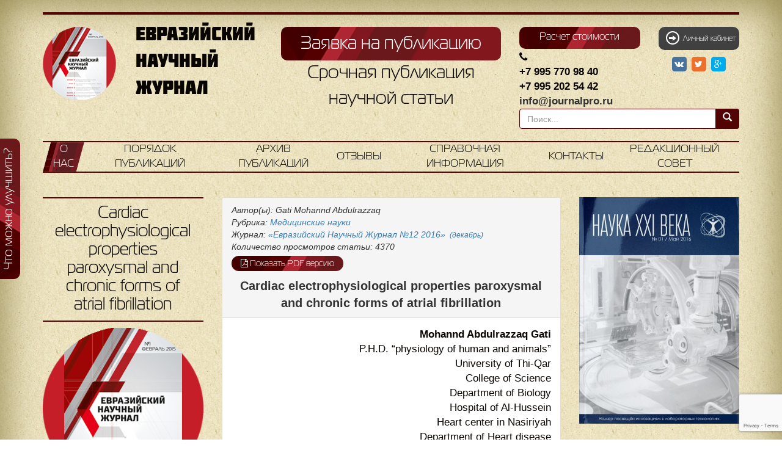

--- FILE ---
content_type: text/html; charset=UTF-8
request_url: https://journalpro.ru/articles/cardiac-electrophysiological-properties-paroxysmal-and-chronic-forms-of-atrial-fibrillation/
body_size: 30409
content:
<!DOCTYPE html>
<html lang="ru"><head>
	<meta charset="utf-8">
	<meta http-equiv="X-UA-Compatible" content="IE=edge">
	<meta name="viewport" content="width=device-width, initial-scale=1">
	<meta name="author" content="">
	<link rel="shortcut icon" type="image/x-icon" href="/favicon.ico" />
	<meta http-equiv="Content-Type" content="text/html; charset=UTF-8" />
<meta name="robots" content="index, follow" />
<meta name="description" content="Keywords: atrial fibrillation, electrophysiological properties, outcomes
Background Atrial fibrillation (AF) is&nbsp;one of&nbsp;the most common cardiac arrhythmias. In&nbsp;recent years approximately 0.4% of&nbsp;the population is&nbsp;diagnosed AF" />
<link href="/bitrix/js/ui/design-tokens/dist/ui.design-tokens.css?166875656323393" type="text/css"  rel="stylesheet" />
<link href="/bitrix/js/ui/fonts/opensans/ui.font.opensans.css?16687126372555" type="text/css"  rel="stylesheet" />
<link href="/bitrix/js/main/popup/dist/main.popup.bundle.css?166875655928330" type="text/css"  rel="stylesheet" />
<link href="/local/templates/.default/components/bitrix/news/categories/bitrix/news.detail/.default/style.css?1668712617165" type="text/css"  rel="stylesheet" />
<link href="/local/templates/.default/bootstrap/less/bootstrap.css?1668712616135570" type="text/css"  data-template-style="true"  rel="stylesheet" />
<link href="/local/templates/.default/bootstrap/less/theme.css?166871261613778" type="text/css"  data-template-style="true"  rel="stylesheet" />
<link href="/local/templates/.default/font-awesome-4.3.0/less/font-awesome.css?166871261628747" type="text/css"  data-template-style="true"  rel="stylesheet" />
<link href="/local/templates/.default/template_styles.css?166871261619218" type="text/css"  data-template-style="true"  rel="stylesheet" />
<link href="/local/templates/.default/components/bitrix/system.auth.form/popup/style.css?1668712617209" type="text/css"  data-template-style="true"  rel="stylesheet" />
<link href="/bitrix/components/bitrix/socserv.auth.form/templates/flat/style.css?16687126812838" type="text/css"  data-template-style="true"  rel="stylesheet" />
<link href="/local/components/journal/modal.form/templates/calculate/style.css?1668712619249" type="text/css"  data-template-style="true"  rel="stylesheet" />
<link href="/local/templates/.default/components/bitrix/news.list/banners/style.css?1668712617150" type="text/css"  data-template-style="true"  rel="stylesheet" />
<link href="/local/templates/archive_journal/template_styles.css?1668712615150" type="text/css"  data-template-style="true"  rel="stylesheet" />
<script type="text/javascript">if(!window.BX)window.BX={};if(!window.BX.message)window.BX.message=function(mess){if(typeof mess==='object'){for(let i in mess) {BX.message[i]=mess[i];} return true;}};</script>
<script type="text/javascript">(window.BX||top.BX).message({'pull_server_enabled':'N','pull_config_timestamp':'0','pull_guest_mode':'N','pull_guest_user_id':'0'});(window.BX||top.BX).message({'PULL_OLD_REVISION':'Для продолжения корректной работы с сайтом необходимо перезагрузить страницу.'});</script>
<script type="text/javascript">(window.BX||top.BX).message({'JS_CORE_LOADING':'Загрузка...','JS_CORE_NO_DATA':'- Нет данных -','JS_CORE_WINDOW_CLOSE':'Закрыть','JS_CORE_WINDOW_EXPAND':'Развернуть','JS_CORE_WINDOW_NARROW':'Свернуть в окно','JS_CORE_WINDOW_SAVE':'Сохранить','JS_CORE_WINDOW_CANCEL':'Отменить','JS_CORE_WINDOW_CONTINUE':'Продолжить','JS_CORE_H':'ч','JS_CORE_M':'м','JS_CORE_S':'с','JSADM_AI_HIDE_EXTRA':'Скрыть лишние','JSADM_AI_ALL_NOTIF':'Показать все','JSADM_AUTH_REQ':'Требуется авторизация!','JS_CORE_WINDOW_AUTH':'Войти','JS_CORE_IMAGE_FULL':'Полный размер'});</script>

<script type="text/javascript" src="/bitrix/js/main/core/core.js?1668756559488224"></script>

<script>BX.setJSList(['/bitrix/js/main/core/core_ajax.js','/bitrix/js/main/core/core_promise.js','/bitrix/js/main/polyfill/promise/js/promise.js','/bitrix/js/main/loadext/loadext.js','/bitrix/js/main/loadext/extension.js','/bitrix/js/main/polyfill/promise/js/promise.js','/bitrix/js/main/polyfill/find/js/find.js','/bitrix/js/main/polyfill/includes/js/includes.js','/bitrix/js/main/polyfill/matches/js/matches.js','/bitrix/js/ui/polyfill/closest/js/closest.js','/bitrix/js/main/polyfill/fill/main.polyfill.fill.js','/bitrix/js/main/polyfill/find/js/find.js','/bitrix/js/main/polyfill/matches/js/matches.js','/bitrix/js/main/polyfill/core/dist/polyfill.bundle.js','/bitrix/js/main/core/core.js','/bitrix/js/main/polyfill/intersectionobserver/js/intersectionobserver.js','/bitrix/js/main/lazyload/dist/lazyload.bundle.js','/bitrix/js/main/polyfill/core/dist/polyfill.bundle.js','/bitrix/js/main/parambag/dist/parambag.bundle.js']);
BX.setCSSList(['/bitrix/js/main/lazyload/dist/lazyload.bundle.css','/bitrix/js/main/parambag/dist/parambag.bundle.css']);</script>
<script type="text/javascript">(window.BX||top.BX).message({'LANGUAGE_ID':'ru','FORMAT_DATE':'DD.MM.YYYY','FORMAT_DATETIME':'DD.MM.YYYY HH:MI:SS','COOKIE_PREFIX':'BITRIX_SM','SERVER_TZ_OFFSET':'10800','UTF_MODE':'Y','SITE_ID':'s1','SITE_DIR':'/','USER_ID':'','SERVER_TIME':'1762872087','USER_TZ_OFFSET':'0','USER_TZ_AUTO':'Y','bitrix_sessid':'638b545c8519d4b008fb42938aba45c8'});</script>


<script type="text/javascript" src="/bitrix/js/twim.recaptchafree/script.js?16687126334421"></script>
<script type="text/javascript" src="https://www.google.com/recaptcha/api.js?onload=onloadRecaptchafree&render=explicit&hl=ru"></script>
<script type="text/javascript" src="/bitrix/js/pull/protobuf/protobuf.js?1668712633274055"></script>
<script type="text/javascript" src="/bitrix/js/pull/protobuf/model.js?166871263370928"></script>
<script type="text/javascript" src="/bitrix/js/main/core/core_promise.js?16687126245220"></script>
<script type="text/javascript" src="/bitrix/js/rest/client/rest.client.js?166871263317414"></script>
<script type="text/javascript" src="/bitrix/js/pull/client/pull.client.js?166871263371092"></script>
<script type="text/javascript" src="/bitrix/js/main/jquery/jquery-1.12.4.min.js?166871262897163"></script>
<script type="text/javascript" src="/bitrix/js/main/popup/dist/main.popup.bundle.js?1668756559115184"></script>
<script type="text/javascript" src="https://ajax.googleapis.com/ajax/libs/jquery/1.11.1/jquery.min.js"></script>
<script type="text/javascript">BX.setJSList(['/local/components/journal/modal.form/templates/calculate/script.js','/local/templates/.default/bootstrap/dist/js/bootstrap.min.js','/local/templates/.default/js/fileupload/vendor/jquery.ui.widget.js','/local/templates/.default/js/fileupload/jquery.iframe-transport.js','/local/templates/.default/js/fileupload/jquery.fileupload.js']);</script>


<script type="text/javascript"  src="/bitrix/cache/js/s1/archive_journal/template_9f2c22c65d930170b0723f2a93810b70/template_9f2c22c65d930170b0723f2a93810b70_v1.js?1752742637131537"></script>
<script type="text/javascript">var _ba = _ba || []; _ba.push(["aid", "8797381f976a66fcbafc106b04d0fe37"]); _ba.push(["host", "journalpro.ru"]); (function() {var ba = document.createElement("script"); ba.type = "text/javascript"; ba.async = true;ba.src = (document.location.protocol == "https:" ? "https://" : "http://") + "bitrix.info/ba.js";var s = document.getElementsByTagName("script")[0];s.parentNode.insertBefore(ba, s);})();</script>


	<title>Cardiac electrophysiological properties paroxysmal and chronic forms of atrial fibrillation</title>
    <script data-skip-moving='true'
            src="//www.google.com/recaptcha/api.js?render=6LcebyIgAAAAAFtClbWF2Ilz03TdUbXMIbJFbA7P"></script>
	
	<!-- Bootstrap core LESS -->
			<!-- Font Awesome core LESS -->
		<!-- Global template CSS style-->
		<!-- HTML5 shim and Respond.js for IE8 support of HTML5 elements and media queries -->
	<!--[if lt IE 9]>
	<script src="https://oss.maxcdn.com/html5shiv/3.7.2/html5shiv.min.js"></script>
	<script src="https://oss.maxcdn.com/respond/1.4.2/respond.min.js"></script>
	<![endif]-->
	<script src="/local/templates/.default/js/scripts.js"></script>
    <script src="/local/templates/.default/js/bootstrap-select.js"></script>


    <script src='https://www.google.com/recaptcha/api.js?hl=ru'></script>

    <!-- Yandex.Metrika counter -->
    <script type="text/javascript" >
        (function(m,e,t,r,i,k,a){m[i]=m[i]||function(){(m[i].a=m[i].a||[]).push(arguments)};
            m[i].l=1*new Date();k=e.createElement(t),a=e.getElementsByTagName(t)[0],k.async=1,k.src=r,a.parentNode.insertBefore(k,a)})
        (window, document, "script", "https://mc.yandex.ru/metrika/tag.js", "ym");

        ym(89535941, "init", {
            clickmap:true,
            trackLinks:true,
            accurateTrackBounce:true,
            webvisor:true
        });
    </script>
    <noscript><div><img src="https://mc.yandex.ru/watch/89535941" style="position:absolute; left:-9999px;" alt="" /></div></noscript>
    <!-- /Yandex.Metrika counter -->

</head>

<body class="paper-bg">

	
<button type="button" class="btn btn-default btn-sm btn-improve hidden-xs" data-toggle="modal" data-target="#improve">
	Что можно улучшить?
</button>

<div class="modal fade" id="improve" tabindex="-1" role="dialog" aria-labelledby="myModalLabel">
	<div class="modal-dialog" role="document">
		<div class="modal-content">
			<div class="modal-header">
				<button type="button" class="close" data-dismiss="modal" aria-label="Close"><span aria-hidden="true">&times;</span></button>
				<h4 class="modal-title" id="myModalLabel">Что можно улучишь на этой странице?</h4>
			</div>
			<form method="POST" id="improve_form">
				<div class="modal-body">
					<div class="ajax_result"></div>
					<textarea name="text" placeholder="Что можно улучишь на этой странице?" required></textarea>

                    <div class="captcha-tab">
                        <input type="hidden" name="captcha_sid" value="" />
                        <div class="g-recaptcha" data-theme="light" data-sitekey="6LeGojseAAAAAAJXBmEBoN9Ndtq76x0bAze2WwJR"  data-size="normal"  data-badge="bottomright" data-callback="RecaptchafreeSubmitForm"></div>
                        <input type="text" name="captcha_word" style="display:none" value="6LeGo" size="30" maxlength="50" value="" class="inputtext" />
                    </div>

					<input type="hidden" name="page_url" value="http://journalpro.ru:443/articles/cardiac-electrophysiological-properties-paroxysmal-and-chronic-forms-of-atrial-fibrillation/">
				</div>
				<div class="modal-footer">
					<button type="submit" class="btn btn-default btn-sm">Отправить</button>
				</div>
			</form>
		</div>
	</div>
</div>

	<div id="panel">
			</div>

	<div class="text-center" id="publish_button">
		<a id="publish_btn" class="btn btn-default btn-lg full-width btn-public-fixed hidden-xs" href="/new-order/">
            Заявка на публикацию
        </a>
	</div>

	<div class="container">
		<hr class="hr-bold">
		<div class="row header">
			<div class="col-md-6 col-lg-8 container">
				<div class="row">
											<div class="col-md-12 col-lg-6 text-center" id="slogan">
							<div class="logo">
								<a href="/"><img src="/local/templates/.default/images/logo.png"></a>
							</div>
							<div class="logo-title">
								<span>Евразийский<br>научный<br>журнал</span>
							</div>
						</div>
										<div class="hidden-md col-lg-6 text-center">
						<a id="publish_btn" class="btn btn-default btn-lg full-width btn-public" href="/new-order/">
                            Заявка на публикацию
                        </a>
                        <p style="font-family: MagistralC;font-size: 30px;font-weight: 400;">
                            Срочная публикация научной статьи
                        </p>
					</div>
				</div>
			</div>

			<div class="container container-contacts col-md-6 col-lg-4">
				<div class="row">
                    					<div class="col-xs-12 col-md-7">
						<a id="calculate_btn" class="btn btn-default btn-sm full-width btn-subscribe" data-toggle="modal" data-target="#publish">Расчет стоимости</a>
                    </div>
                    
					<div class="col-xs-12 col-md-5">
                        


    <a
        tabindex="0"
        class="login btn btn-grey full-width"
        role="button"
        data-toggle="popover"
        data-trigger="focus"
        data-placement="bottom"
        data-content="<div><a href='#' data-toggle='modal' data-target='#login'>Вход</a><br><a href='#' data-toggle='modal' data-target='#registration'>Регистрация</a></div>"
        data-html="true">
        <span class="glyphicon glyphicon-arrow-right" aria-hidden="true"></span>&nbsp;&nbsp;Личный кабинет
    </a>

    <div class="modal fade" id="login">
        <div class="modal-dialog">
            <div class="modal-content">
                <div class="modal-header">
                    <button type="button" class="close" data-dismiss="modal" aria-label="Close">закрыть&nbsp;<span aria-hidden="true">&times;</span></button>
                    <h4 class="modal-title text-center" id="publishLabel">Вход</h4>
                </div>
                <div class="modal-body">
                    

                    <form class="form-horizontal" name="system_auth_form6zOYVN" method="post" target="_top" action="/articles/cardiac-electrophysiological-properties-paroxysmal-and-chronic-forms-of-atrial-fibrillation/">
                                                    <input type="hidden" name="backurl" value="/articles/cardiac-electrophysiological-properties-paroxysmal-and-chronic-forms-of-atrial-fibrillation/index.php"/>
                                                                        <input type="hidden" name="AUTH_FORM" value="Y"/>
                        <input type="hidden" name="TYPE" value="AUTH"/>

                        <div class="form-group">
                            <label for="setlogin" class="col-sm-3 control-label">Логин:</label>
                            <div class="col-sm-8">
                                <input  id="setLogin" class="form-control" placeholder="Логин" type="text" name="USER_LOGIN" maxlength="50" value="" />
                            </div>
                        </div>
                        <div class="form-group">
                            <label for="setPassword" class="col-sm-3 control-label">Пароль:</label>
                            <div class="col-sm-8">
                                <input type="password" name="USER_PASSWORD" maxlength="50" class="form-control" id="setPassword" placeholder="Пароль">
                            </div>
                        </div>
                                                    <div class="form-group">
                                <label class="col-sm-3 control-label" for="USER_REMEMBER_frm" title="Запомнить меня на этом компьютере">Запомнить меня</label>
                                <div class="col-sm-8">
                                    <input type="checkbox" id="USER_REMEMBER_frm" name="USER_REMEMBER" value="Y"/>
                                </div>
                            </div>
                        
                        
                        <div class="form-group">
                            <div class="col-sm-3"></div>
                            <div class="col-sm-8">
                                <a href="/auth/index.php?forgot_password=yes">Забыли свой пароль?</a>
                            </div>
                        </div>

                        <div class="form-group">
                            <div class="col-sm-12 text-center">
                                <button type="submit" class="btn btn-default">Войти</button>
                            </div>
                        </div>

                    </form>

                                            <div class="soc-auth">Вход через социальные сети:</div>
                        <script type="text/javascript">
function BxSocServPopup(id)
{
	var content = BX("bx_socserv_form_"+id);
	if(content)
	{
		var popup = BX.PopupWindowManager.create("socServPopup"+id, BX("bx_socserv_icon_"+id), {
			autoHide: true,
			closeByEsc: true,
			angle: {offset: 24},
			content: content,
			offsetTop: 3
		});

		popup.show();

		var input = BX.findChild(content, {'tag':'input', 'attribute':{'type':'text'}}, true);
		if(input)
		{
			input.focus();
		}

		var button = BX.findChild(content, {'tag':'input', 'attribute':{'type':'submit'}}, true);
		if(button)
		{
			button.className = 'btn btn-primary';
		}
	}
}
</script>

<div class="bx-authform-social">
	<ul>
		<li>
			<a id="bx_socserv_icon_Facebook" class="facebook bx-authform-social-icon" href="javascript:void(0)" onclick="BX.util.popup('https://www.facebook.com/dialog/oauth?client_id=276308162715912&amp;redirect_uri=https%3A%2F%2Fjournalpro.ru%2Fbitrix%2Ftools%2Foauth%2Ffacebook.php&amp;scope=email&amp;display=popup&amp;state=site_id%3Ds1%26backurl%3D%252Farticles%252Fcardiac-electrophysiological-properties-paroxysmal-and-chronic-forms-of-atrial-fibrillation%252Findex.php%253Fcheck_key%253D8e90a2f7abc3a26d6c19c37a6d900a61%26redirect_url%3D%252Farticles%252Fcardiac-electrophysiological-properties-paroxysmal-and-chronic-forms-of-atrial-fibrillation%252Findex.php', 680, 600)" title="Facebook"></a>
			</li>
		<li>
			<a id="bx_socserv_icon_YandexOAuth" class="yandex bx-authform-social-icon" href="javascript:void(0)" onclick="BX.util.popup('https://oauth.yandex.ru/authorize?response_type=code&amp;client_id=00f96feae20947808ec43c7457aa5d8e&amp;display=popup&amp;redirect_uri=https%3A%2F%2Fjournalpro.ru%2Fbitrix%2Ftools%2Foauth%2Fyandex.php&amp;force_confirm=yes&amp;state=site_id%3Ds1%26backurl%3D%252Farticles%252Fcardiac-electrophysiological-properties-paroxysmal-and-chronic-forms-of-atrial-fibrillation%252Findex.php%253Fcheck_key%253D8e90a2f7abc3a26d6c19c37a6d900a61%26mode%3Dopener%26redirect_url%3D%252Farticles%252Fcardiac-electrophysiological-properties-paroxysmal-and-chronic-forms-of-atrial-fibrillation%252Findex.php', 680, 600)" title="Яндекс"></a>
			</li>
		<li>
			<a id="bx_socserv_icon_Twitter" class="twitter bx-authform-social-icon" href="javascript:void(0)" onclick="BX.util.popup('/bitrix/tools/oauth/twitter.php?check_key=8e90a2f7abc3a26d6c19c37a6d900a61&amp;backurl=%252Farticles%252Fcardiac-electrophysiological-properties-paroxysmal-and-chronic-forms-of-atrial-fibrillation%252Findex.php', 800, 450)" title="Twitter"></a>
			</li>
		<li>
			<a id="bx_socserv_icon_VKontakte" class="vkontakte bx-authform-social-icon" href="javascript:void(0)" onclick="BX.util.popup('https://oauth.vk.com/authorize?client_id=8052194&amp;redirect_uri=https%3A%2F%2Fjournalpro.ru%2Fbitrix%2Ftools%2Foauth%2Fvkontakte.php&amp;scope=friends,offline,email&amp;response_type=code&amp;state=[base64]%3D', 660, 425)" title="ВКонтакте"></a>
			</li>
		<li>
			<a id="bx_socserv_icon_Odnoklassniki" class="odnoklassniki bx-authform-social-icon" href="javascript:void(0)" onclick="BX.util.popup('https://www.odnoklassniki.ru/oauth/authorize?client_id=1247018496&amp;redirect_uri=https%3A%2F%2Fjournalpro.ru%2Fbitrix%2Ftools%2Foauth%2Fodnoklassniki.php&amp;response_type=code&amp;state=site_id%3Ds1%26backurl%3D%252Farticles%252Fcardiac-electrophysiological-properties-paroxysmal-and-chronic-forms-of-atrial-fibrillation%252Findex.php%253Fcheck_key%253D8e90a2f7abc3a26d6c19c37a6d900a61%26redirect_url%3D%252Farticles%252Fcardiac-electrophysiological-properties-paroxysmal-and-chronic-forms-of-atrial-fibrillation%252Findex.php%26mode%3Dopener', 580, 400)" title="Одноклассники"></a>
			</li>
	</ul>
</div>
                    
                </div>
            </div><!-- /.modal-content -->
        </div><!-- /.modal-dialog -->
    </div>

    
            <div class="modal fade bs-example-modal-lg" id="registration" tabindex="-1" role="dialog" aria-labelledby="LargePublishLabel" aria-hidden="true">
    <div class="modal-dialog modal-lg">
        <div class="modal-content">
            <div class="modal-header">
                <button type="button" class="close" data-dismiss="modal" aria-label="Close">закрыть&nbsp;<span aria-hidden="true">&times;</span></button>
                <h4 class="modal-title text-center" id="publishLabel">Регистрация</h4>
            </div>
            <div class="modal-body">

    
        <form role="form" class="form-horizontal" method="post" action="/auth/register.php" name="regform" enctype="multipart/form-data">
            
                                                            <div class="form-group">
                            <label class="col-sm-4 control-label">Логин (мин. 3 символа):<span class="starrequired">*</span></label>
                            <div class="col-sm-8">
                                <input class="form-control" size="30" type="text" name="REGISTER[LOGIN]" value="" /></div>
                        </div>
                                                                                <div class="form-group">
                            <label class="col-sm-4 control-label">Пароль:<span class="starrequired">*</span></label>
                            <div class="col-sm-8">
                                <input size="30" type="password" name="REGISTER[PASSWORD]" value="" autocomplete="off" class="bx-auth-input form-control" />
                                                                                </div>
                        </div>
                                                                                <div class="form-group">
                            <label class="col-sm-4 control-label">Подтверждение пароля:<span class="starrequired">*</span></label>
                            <div class="col-sm-8">
                                <input class="form-control" size="30" type="password" name="REGISTER[CONFIRM_PASSWORD]" value="" autocomplete="off" /></div>
                        </div>
                                                                                <div class="form-group">
                            <label class="col-sm-4 control-label">Адрес e-mail:<span class="starrequired">*</span></label>
                            <div class="col-sm-8">
                                <input class="form-control" size="30" type="text" name="REGISTER[EMAIL]" value="" /></div>
                        </div>
                                                                                <div class="form-group">
                            <label class="col-sm-4 control-label">Имя:<span class="starrequired">*</span></label>
                            <div class="col-sm-8">
                                <input class="form-control" size="30" type="text" name="REGISTER[NAME]" value="" /></div>
                        </div>
                                                                                <div class="form-group">
                            <label class="col-sm-4 control-label">Отчество:<span class="starrequired">*</span></label>
                            <div class="col-sm-8">
                                <input class="form-control" size="30" type="text" name="REGISTER[SECOND_NAME]" value="" /></div>
                        </div>
                                                                                <div class="form-group">
                            <label class="col-sm-4 control-label">Фамилия:<span class="starrequired">*</span></label>
                            <div class="col-sm-8">
                                <input class="form-control" size="30" type="text" name="REGISTER[LAST_NAME]" value="" /></div>
                        </div>
                                                                                <div class="form-group">
                            <label class="col-sm-4 control-label">Согласен на обработку персональный данных:<span class="starrequired">*</span></label>
                            <div class="col-sm-8">
                                                                        <input type="checkbox" name="REGISTER[ACCEPT]" value="Y"  autocomplete="off"/>
                                        <span>
                                                Нажимая кнопку «Зарегистрироваться», я даю своё согласие ИП Золотарева Софья Андреевна на обработку моих персональных данных, в соответствии с Федеральным законом от 27.07.2006 года №152-ФЗ «О персональных данных», на условиях и для целей, определенных
                                                <a href="/privet-policy/" target="_blank">Политикой конфиденциальности </a>
                                            </span>
                                        </div>
                        </div>
                                                                                    
                <input type='hidden' id='recaptchaResponseAuth' value='' name='recaptchaResponseAuth'>
                <script>
                    $(function () {
                        grecaptcha.ready(function () {
                            grecaptcha.execute('6LcebyIgAAAAAFtClbWF2Ilz03TdUbXMIbJFbA7P', {action: 'auth'}).then(function (token) {
                                var recaptchaResponse = document.getElementById('recaptchaResponseAuth');
                                recaptchaResponse.value = token;
                            });
                        });
                    });
                </script>

                <div class="form-group">
                    <div class="col-sm-12 text-center">
                        <input type="submit" class="btn btn-default" name="register_submit_button" value="Регистрация" />
                    </div>
                </div>

            <p>Пароль должен быть не менее 6 символов длиной.</p>
            <p><span class="starrequired">*</span>Поля, обязательные для заполнения.</p>

        </form>
                </div>
        </div>
    </div>
</div>    
<script>$('.login').popover()</script>					</div>
				</div>
				<div class="row" id="header-contacts">
					<div class="col-xs-12 col-md-7 phones">
						<p>
 <i class="fa fa-phone"></i>
</p>
<p>
	 +7 995 770 98 40<br>
	 +7 995 202 54 42<br>
 <a href="mailto:info@journalpro.ru">info@journalpro.ru</a><br>
</p>					</div>

					<!--noindex-->
<div style="display: none;"><img src="http://journalpro.ru/local/templates/.default/images/journal.png" alt="" /></div><div id="asd_share_buttons" class="col-xs-12 col-md-5 fa">
	<p class="text-center">
		<a href="https://vk.com/journalenj" target="_blank">
			<span class="fa-stack">
				<i class="fa fa-square fa-stack-2x  color-vk"></i>
				<i class="fa fa-vk fa-stack-1x fa-inverse"></i>
			</span>
		</a>

		<a href="#" title="Расшарить в Twitter" onclick="window.open('http://twitter.com/share?text=%D0%95%D0%B2%D1%80%D0%B0%D0%B7%D0%B8%D0%B9%D1%81%D0%BA%D0%B8%D0%B9+%D0%BD%D0%B0%D1%83%D1%87%D0%BD%D1%8B%D0%B9+%D0%B6%D1%83%D1%80%D0%BD%D0%B0%D0%BB&amp;url=http%3A%2F%2Fjournalpro.ru', '', 'scrollbars=yes,resizable=no,width=560,height=350,top='+Math.floor((screen.height - 350)/2-14)+',left='+Math.floor((screen.width - 560)/2-5)); return false;">
			<span class="fa-stack">
				<i class="fa fa-square fa-stack-2x  color-tw"></i>
				<i class="fa fa-twitter fa-stack-1x fa-inverse"></i>
			</span>
		</a>

		<a href="#" title="Расшарить в Google Plus" onclick="window.open('https://plus.google.com/share?url=http%3A%2F%2Fjournalpro.ru', '', 'scrollbars=yes,resizable=no,width=560,height=350,top='+Math.floor((screen.height - 350)/2-14)+',left='+Math.floor((screen.width - 560)/2-5)); return false;">
			<span class="fa-stack">
				<i class="fa fa-square fa-stack-2x  color-ggl"></i>
				<i class="fa fa-google-plus fa-stack-1x fa-inverse"></i>
			</span>
		</a>
	</p>
</div>
<!--/noindex-->
				</div>

				
<div class="row">
	<div class="visible-md col-md-7 text-center">
		<a class="btn btn-default btn-lg full-width btn-public" data-toggle="modal" data-target="#publish">Заявка на публикацию</a>
	</div>

	<div class="col-xs-12 col-md-5 col-lg-12 search">
		<form action="/search/index.php">
			<div class="input-group">
				<input type="text" class="form-control" name="q" value="" size="15" maxlength="50" placeholder="Поиск..." />
				<span class="input-group-btn">
					<button class="btn btn-search" name="s" type="submit">
						<span class="glyphicon glyphicon-search" aria-hidden="true"></span>
					</button>
				</span>
			</div>
		</form>
	</div>
</div>
                                
<div class="modal fade bs-example-modal-lg " id="publish" tabindex="-1" role="dialog" aria-labelledby="LargePublishLabel" aria-hidden="true">
    <div class="modal-dialog modal-lg">
        <div class="modal-content">
            <div class="modal-header">
                <button type="button" class="close" data-dismiss="modal" aria-label="Close">закрыть&nbsp;<span aria-hidden="true">&times;</span></button>
                <h4 class="modal-title text-center" id="publishLabel">
                    <span class="visible-xs">Расчет стоимости</span>
                    <span class="hidden-xs">Пожалуйста, заполните поля для оценки статьи</span>
                </h4>
            </div>
            <div class="modal-body">

                <form class="form-horizontal" id="newArticleForm" action="" method="post" enctype="multipart/form-data">
                                            <div class="form-group">
                            <label for="paperCopies" class="col-sm-4 control-label">Необходимое количество печатных копий, 600 р. шт.:&nbsp;</label>
                            <div class="col-sm-8">
                                <select id="paperCopies" name="paper_copies" class="form-control">
                                    <option value="0">0 (Не требуются)</option>
                                    <option value="1">1</option>
                                    <option value="2">2</option>
                                    <option value="3">3</option>
                                    <option value="4">4</option>
                                    <option value="5">5</option>
                                    <option value="6">6</option>
                                    <option value="7">7</option>
                                    <option value="8">8</option>
                                    <option value="9">9</option>
                                    <option value="10">10</option>
                                </select>
                            </div>
                        </div>
                    
                    <div class="form-group articleUpload">
                        <label for="articleUpload" class="col-sm-4 control-label">Вложить статью:&nbsp;</label>
                        <div class="col-sm-8">
                            <input type="file" name="article" id="articleUpload" data-url="/ajax.php?PAGE=PRICE">
                        </div>
                    </div>

                    <div class="form-group articleUpload">
                        <label for="AddImageUpload" class="col-sm-4 control-label">Добавить фотографию автора, 100 р.:&nbsp;</label>
                        <div class="col-sm-8">
                            <input type="checkbox" name="additionalimage" id="AddImageUpload">
                        </div>
                    </div>

                    <div class="form-group articleUpload">
                        <label for="addCoAuthor" class="col-sm-4 control-label">Количество соавторов, 300 р./чел.:&nbsp;</label>
                        <div class="col-sm-8">
                            <input type="number" name="addCoAuthor" id="addCoAuthor" value="0" min="0">
                        </div>
                    </div>

                    <div class="progress" id="articleUploadProgress" style="visibility:hidden;">
                        <div class="progress-bar" role="progressbar" aria-valuenow="0" aria-valuemin="0" aria-valuemax="100" style="width:0%">
                            <span class="sr-only">0%</span>
                        </div>
                    </div>

                    <div class="total-price">
                        Итоговая стоимость: <span class="sum">Не рассчитано, укажите файл со статьей</span>
                        <div class="small">
                            <span class="discount"></span>
                            <span class="paperCopiesText"></span>
                        </div>
                    </div>

                    <div class="panel panel-default">
                        <div class="panel-heading" role="tab" id="headingOne">
                            <h4 class="panel-title text-center">
                                <a href="/new-order/?from-calculate=yes">
                                    Оформить заявку на публикацию
                                </a>
                            </h4>
                        </div>
                    </div>

                    <input type="hidden" id="bxmodBuyLink" data-prod-price="0" data-paper-price="0" data-one-copy-price="0" data-photo-price="0" data-with-photo="N" data-one-co-author-price="0" data-previous-co-author-price="0"/>
                    <input type="hidden" name="symbols_count" value="0" id="symbols_count"/>
                </form>
            </div>
        </div>
    </div>
</div>                			</div>
		</div>
		<div class="row">
			<div class="col-md-12">
				
<nav class="navbar navbar-red">
	<div class="container-fluid">
		<div class="row">
			<div class="nav-red">
				<ul class="">
																																																								<li class="li-width-xs active"><a href="/">О нас</a>
																																																																																												<li class="li-width-sm"><a href="/public/">Порядок публикаций</a>
																																																																									<li class="li-width-sm dropdown">
									<a href="/archive/" class="dropdown-toggle" data-toggle="dropdown" role="button" aria-expanded="false">Архив публикаций</a>
									<ul class="dropdown-menu" role="menu">
																																																																	<li><a href="/archive/">Архив номеров журнала</a>
																																																																									<li><a href="/categories/">Статьи по номенклатуре</a>
																																																																									<li><a href="/author-raitings/">Рейтинг авторов</a>
																																																																									<li><a href="/note-raitings/">Рейтинг статей</a>
																																																		</ul></li>																																														<li class="li-width-xs"><a href="/reviews/">Отзывы</a>
																																																																																												<li class="li-width-md"><a href="/spravochnaya/">Справочная информация</a>
																																																																																												<li class="li-width-xs"><a href="/contacts/">Контакты</a>
																																																																																												<li class="li-width-"><a href="/editorial_council/">Редакционный совет</a>
																																													</ul>
							</div>
		</div>
	</div>
</nav>

			</div>
		</div>
	<div class="row">
		<div class="col-md-3">
			<h1 class="archive-title hyphenate">Cardiac electrophysiological properties paroxysmal and chronic forms of atrial fibrillation</h1>
			<img class="hidden-sm hidden-xs img-responsive" src="/local/templates/.default/images/journal.png">
			<!--noindex-->
<div class="asd-share-small" id="asd_share_buttons6075">
	<span><i class="fa fa-share-alt"></i> Поделитесь статьей с друзьями:</span>
    <a class="asd_vk_share colored-icon" href="#" title="Поделиться в ВКонтакт" onclick="window.open('http://vkontakte.ru/share.php?url=http%3A%2F%2Fjournalpro.ru%2Farticles%2Fcardiac-electrophysiological-properties-paroxysmal-and-chronic-forms-of-atrial-fibrillation%2F&amp;title=Gati+Mohannd+Abdulrazzaq+-+Cardiac+electrophysiological+properties+paroxysmal+and+chronic+forms+of+atrial+fibrillation&amp;image=http%3A%2F%2Fjournalpro.ru%2Flocal%2Ftemplates%2F.default%2Fimages%2Fjournal.png&amp;description=Keywords%3A+atrial+fibrillation%2C+electrophysiological+properties%2C+outcomes%0D%0ABackground+Atrial+fibrillation+%28AF%29+is%26nbsp%3Bone+of%26nbsp%3Bthe+most+common+cardiac+arrhythmias.+In%26nbsp%3Brecent+years+approximatel...', '', 'scrollbars=yes,resizable=no,width=560,height=350,top='+Math.floor((screen.height - 350)/2-14)+',left='+Math.floor((screen.width - 560)/2-5)); return false;"></a>
	<a class="asd_fb_share colored-icon" href="#" title="Поделиться в Facebook" onclick="window.open('http://www.facebook.com/sharer.php?u=http%3A%2F%2Fjournalpro.ru%2Farticles%2Fcardiac-electrophysiological-properties-paroxysmal-and-chronic-forms-of-atrial-fibrillation%2F', '', 'scrollbars=yes,resizable=no,width=560,height=350,top='+Math.floor((screen.height - 350)/2-14)+',left='+Math.floor((screen.width - 560)/2-5)); return false;"></a>
	<a class="asd_gp_share colored-icon" href="#" title="Поделиться в Google Plus" onclick="window.open('https://plus.google.com/share?url=http%3A%2F%2Fjournalpro.ru%2Farticles%2Fcardiac-electrophysiological-properties-paroxysmal-and-chronic-forms-of-atrial-fibrillation%2F', '', 'scrollbars=yes,resizable=no,width=560,height=350,top='+Math.floor((screen.height - 350)/2-14)+',left='+Math.floor((screen.width - 560)/2-5)); return false;"></a>
	<a class="asd_od_share colored-icon" href="#" title="Поделиться в Одноклассники" onclick="window.open('http://www.odnoklassniki.ru/dk?st.cmd=addShare&amp;st._surl=http%3A%2F%2Fjournalpro.ru%2Farticles%2Fcardiac-electrophysiological-properties-paroxysmal-and-chronic-forms-of-atrial-fibrillation%2F%3F', '', 'scrollbars=yes,resizable=no,width=620,height=450,top='+Math.floor((screen.height - 450)/2-14)+',left='+Math.floor((screen.width - 620)/2-5)); return false;"></a>
	<a class="asd_tw_share colored-icon" href="#" title="Поделиться в Twitter" onclick="window.open('http://twitter.com/share?text=Gati+Mohannd+Abdulrazzaq+-+Cardiac+electrophysiological+properties+paroxysmal+and+chronic+forms+of+atrial+fibrillation&amp;url=http%3A%2F%2Fjournalpro.ru%2Farticles%2Fcardiac-electrophysiological-properties-paroxysmal-and-chronic-forms-of-atrial-fibrillation%2F', '', 'scrollbars=yes,resizable=no,width=560,height=350,top='+Math.floor((screen.height - 350)/2-14)+',left='+Math.floor((screen.width - 560)/2-5)); return false;"></a>
	<a class="asd_lj_share colored-icon" rel="nofollow" href="http://www.livejournal.com/update.bml?subject=Gati+Mohannd+Abdulrazzaq+-+Cardiac+electrophysiological+properties+paroxysmal+and+chronic+forms+of+atrial+fibrillation&amp;event=%3Cimg+vspace%3D%225%22+hspace%3D%225%22+align%3D%22left%22+alt%3D%22%22+src%3D%22http%3A%2F%2Fjournalpro.ru%2Flocal%2Ftemplates%2F.default%2Fimages%2Fjournal.png%22+%2F%3E%3Ca+href%3D%22http%3A%2F%2Fjournalpro.ru%2Farticles%2Fcardiac-electrophysiological-properties-paroxysmal-and-chronic-forms-of-atrial-fibrillation%2F%22+target%3D%22_blank%22%3EGati+Mohannd+Abdulrazzaq+-+Cardiac+electrophysiological+properties+paroxysmal+and+chronic+forms+of+atrial+fibrillation%3C%2Fa%3E%3Cbr%2F%3E%3Cbr%2F%3EKeywords%3A+atrial+fibrillation%2C+electrophysiological+properties%2C+outcomes%0D%0ABackground+Atrial+fibrillation+%28AF%29+is%26nbsp%3Bone+of%26nbsp%3Bthe+most+common+cardiac+arrhythmias.+In%26nbsp%3Brecent+years+approximatel..." target="_blank" title="Поделиться в Livejournal"></a>
	<a class="asd_ma_share colored-icon" rel="nofollow" href="#" title="Поделиться в Mail.Ru" onclick="window.open('http://connect.mail.ru/share?share_url=http%3A%2F%2Fjournalpro.ru%2Farticles%2Fcardiac-electrophysiological-properties-paroxysmal-and-chronic-forms-of-atrial-fibrillation%2F', '', 'scrollbars=yes,resizable=no,width=560,height=350,top='+Math.floor((screen.height - 350)/2-14)+',left='+Math.floor((screen.width - 560)/2-5)); return false;"></a>
</div>
<!--/noindex-->
		</div>
		<div class="container col-md-6 archive-content">


<div class="panel panel-default">
    <div class="panel-heading">
        <i>Автор(ы):&nbsp;Gati Mohannd Abdulrazzaq</i><br>
        <i>Рубрика:&nbsp;<a href="meditsinskie-nauki/">Медицинские науки</a></i> <br>
        <i>Журнал:&nbsp;<a href="/archive/evraziyskiy-nauchnyy-zhurnal-12-2016/">&laquo;Евразийский Научный Журнал №12 2016&raquo;&nbsp;<small>&nbsp;(декабрь)</small></a></i><br/>
        <i>Количество просмотров статьи: 4370</i><br>
        <a class="btn btn-default btn-pdf" href="/pdf-article/?id=6075" target="_blank"><i class="fa fa-file-pdf-o"></i> Показать PDF версию</a>
        <strong class="article-head">Cardiac electrophysiological properties paroxysmal and chronic forms of atrial fibrillation</strong>
    </div>
    <div class="panel-body hyphenate">
        
                    <div class="article-header"><p style="text-align: right;">
<strong>Mohannd Abdulrazzaq Gati</strong><br>
P.H.D. “physiology of human and animals”<br>
University of Thi-Qar<br>
College of Science<br>
Department of Biology<br>
Hospital of Al-Hussein<br>
Heart center in Nasiriyah<br>
Department of Heart disease<br>
E-mail: <a href="mailto:mohanndabdulrazzaqgati@yahoo.com">mohanndabdulrazzaqgati@yahoo.com</a>
</p></div>
        
        <p>Keywords: atrial fibrillation, electrophysiological properties, outcomes</p>
<p><strong>Background</strong> Atrial fibrillation (AF) is&nbsp;one of&nbsp;the most common cardiac arrhythmias. In&nbsp;recent years approximately 0.4% of&nbsp;the population is&nbsp;diagnosed AF[9,17]. Presence of&nbsp;atrial fibrillation in&nbsp;a&nbsp;patient dramatically increases the likelihood of&nbsp;heart failure (HF), arrhythmogenic cardiomyopathy, thromboembolism, and death.</p>
<p>Nowadays there is&nbsp;a&nbsp;tendency towards population aging and an&nbsp;increase in&nbsp;the overall life expectancy, which in&nbsp;the future may lead to&nbsp;the increased number of&nbsp;patients with atrial fibrillation. Normally atrial fibrillation is&nbsp;associated with a&nbsp;number of&nbsp;symptoms such as&nbsp;palpitations, irregular heartbeats, dyspnoea, heart pain, fatigue, dizziness, and syncope, though both paroxysmal and persistent atrial fibrillation may not be&nbsp;accompanied by&nbsp;any evident symptoms or&nbsp;any significant reduction in&nbsp;the quality of&nbsp;life [1,2,3,6,8]. Atrial fibrillation is&nbsp;known to&nbsp;deteriorate the quality of&nbsp;life, contributing significantly to&nbsp;mortality and raising the mortality by&nbsp;<nobr>1.8-2</nobr> times <nobr>[11-14,18],</nobr> the major cause is&nbsp;stroke and heart failure progression <nobr>[15-17].</nobr> Some authors have found that atrial fibrillation is&nbsp;an&nbsp;independent cardiac death predictor [19,20,21]. The works of&nbsp;several authors show that in&nbsp;patients with congestive heart failure atrial fibrillation is&nbsp;an&nbsp;independent predictor of&nbsp;all-cause and sudden mortality <nobr>[23-26].</nobr></p>
<p>Mortality associated with atrial fibrillation is&nbsp;non to&nbsp;be&nbsp;not uniform and depends on&nbsp;concomitant diseases [27, 28, 29]. Patients with idiopathic asymptomatic atrial fibrillation are thought to&nbsp;have the lowest mortality rate, though the recent study [30,9] demonstrated that idiopathic atrial fibrillation may be&nbsp;an&nbsp;independent predictor of&nbsp;the death. Despite the fact that atrial fibrillation is&nbsp;a&nbsp;significant clinical problem, the data regarding the survival of&nbsp;patients with various forms of&nbsp;atrial fibrillation are scarce and sometimes contradictory [31, 32,33,34]. </p>
<p>The recent clinical and experimental studies have demonstrated that frequent re-activation of&nbsp;the atrial myocardium plays a&nbsp;significant role in&nbsp;AF arrhythmogenesis, they also have shown the role of&nbsp;triggers in&nbsp;AF arrhythmogenesis.</p>
<p>Numerous hypotheses have been proposed about the factors that contribute to&nbsp;the&nbsp;AF presence for a&nbsp;long time.[35-37,40] One of&nbsp;them is&nbsp;that&nbsp;AF itself may be&nbsp;the cause of&nbsp;changes in&nbsp;the atrial myocardium, thus making this arrhythmia stable. This hypothesis was confirmed in&nbsp;animal experiments, and showed that there was a&nbsp;progressive remodeling of&nbsp;the atrial electrophysiological properties.[38, 39]</p>
<p>Most of&nbsp;the studies of&nbsp;AF pathophysiology conducted recently show renewed interest and insufficiency of&nbsp;our knowledge of&nbsp;this arrhythmia. Though recent observations have given some understanding of&nbsp;the mechanisms underlying&nbsp;AF development and course, clear evidence of&nbsp;the above hypotheses about a&nbsp;number of&nbsp;phenomena is&nbsp;still lacking.[41-43]</p>
<p>Despite the evident progress in&nbsp;AF management, the study of&nbsp;electrophysiological characteristics predicting the development of&nbsp;this arrhythmia and changes in&nbsp;the heart electrophysiological properties may contribute to&nbsp;the development of&nbsp;AF treatment methods based on&nbsp;the disease pathogenesis.[44-47]</p>
<p>This paper contains the analysis of&nbsp;the causes and conditions of&nbsp;paroxysmal&nbsp;AF development and its progression into the chronic form, the degree of&nbsp;remodeling of&nbsp;myocardial electrophysiological properties depending on&nbsp;AF duration and persistence.</p>
<p><strong>Study objective:</strong> To&nbsp;study the regional changes of&nbsp;the atrial electrophysiological properties in&nbsp;patients with atrial fibrillation and to&nbsp;conduct a&nbsp;comparative analysis of&nbsp;the electrophysiological properties in&nbsp;patients with chronic and paroxysmal atrial fibrillation.</p>
<p><strong>Materials and methods. </strong>The electrophysiology laboratory conducted electrophysiological studies (EPS) in&nbsp;60&nbsp;patients over the period from January 2012 to&nbsp;September 2016 within the Electrophysiology Program for&nbsp;AF patients. Group 1&nbsp;included 20&nbsp;patients with paroxysmal&nbsp;AF, group of&nbsp;2&nbsp;included 18&nbsp;patients with persistent&nbsp;AF (duration of&nbsp;the last paroxysm that did not terminate spontaneously&nbsp;— from 8&nbsp;to&nbsp;90 (median&nbsp;28) days; hereinafter this form is&nbsp;referred to&nbsp;as&nbsp;chronic AF). Group 3&nbsp;that included 22&nbsp;patients was assigned to&nbsp;a&nbsp;control group, these patients were conducted EPS after RFA for WPW syndrome, ectopic atrial tachycardia, or&nbsp;atrioventricular nodal tachycardia. </p>
<p>The main indications for EPS in&nbsp;treatment group 1&nbsp;was to&nbsp;investigate the electrophysiological properties of&nbsp;atrial and cardiac conduction system, mapping of&nbsp;ectopic foci, and identification of&nbsp;slow or&nbsp;fragmented conduction areas to&nbsp;determine further treatment strategy. For group 2&nbsp;patients the main indication for EPS was the restoration of&nbsp;sinus rhythm, assessing the risk of&nbsp;recurrence, and the study of&nbsp;the process of&nbsp;cardiac electrophysiological remodeling. Group 3&nbsp;patients were performed EPS after RFA within the program developed for&nbsp;AF patients in&nbsp;order to&nbsp;compare the results obtained with the results in&nbsp;other treatment groups. </p>
<p>Clinical characteristics of&nbsp;patients are given in&nbsp;Table No.1 and Table No.&nbsp;2.</p>
<p>All patients included in&nbsp;Group 2&nbsp;had documented&nbsp;AF episodes in&nbsp;their ECGs, 3&nbsp;patients (16.6%) had normosistolic&nbsp;AF form, and 15&nbsp;patients had (83.3%) tachisystolic&nbsp;AF form. In&nbsp;25% of&nbsp;patients (5&nbsp;patients from Group&nbsp;1) AF&nbsp;paroxysm occurred for the first time during EPS and the duration was from 2&nbsp;to&nbsp;30 (median&nbsp;11) minutes. In&nbsp;the rest patients from Group 1&nbsp;the paroxysm average duration was from 30&nbsp;minutes to&nbsp;6&nbsp;hours (median 87&nbsp;minutes). The duration of&nbsp;the current paroxysm in&nbsp;Group 2&nbsp;patients was 8&nbsp;to&nbsp;90&nbsp;day (median&nbsp;— 28&nbsp;days).</p>
<p>Table No.1. Clinical profile of&nbsp;patients</p>
<table align="center" width="100%" border="1" cellspacing="2" cellpadding="2"><tbody><col width="20%">
		<tr> 
			<td> </td>
			<td> 
				Group&nbsp;1 (Persistent AF)
 			</td>
			<td> 
				Group&nbsp;2 (Chronic AF)
 			</td>
			<td> 
				Group&nbsp;З (control)
 			</td>
 		</tr>
		<tr> 
			<td> 
				Age, years
 			</td>
			<td> 
				43±8.8
 			</td>
			<td> 
				44.2*10.8
 			</td>
			<td> 
				41.8±6.2
 			</td>
 		</tr>
		<tr> 
			<td> 
				Gender (male/female)
 			</td>
			<td> 
				13/7
 			</td>
			<td> 
				10/8
 			</td>
			<td> 
				10/12
 			</td>
 		</tr>
		<tr> 
			<td> 
				Arrhythmia duration, years
 			</td>
			<td> 
				from 2&nbsp;to&nbsp;27 (median −10)
 			</td>
			<td> 
				from 0.5 to&nbsp;8 (median&nbsp;— 2)
 			</td>
			<td> 
				from 2&nbsp;to&nbsp;20 (median −10)*
 			</td>
 		</tr>
		<tr> 
			<td> 
				Mean paroxysm duration, min
 			</td>
			<td> 
				from 2&nbsp;to&nbsp;360 (median&nbsp;— 80)
 			</td>
			<td> 
				Persistent
				paroxysm from 8&nbsp;to&nbsp;90 (median&nbsp;— 28)
 			</td>
			<td> 
				from 0.5 to&nbsp;120
				(median -
				80)*
 			</td>
 		</tr>
		<tr> 
			<td> 
				Concomitant cardiac disease
 			</td>
			<td> 
				50 (10)
 			</td>
			<td> 
				83.3 (15)
 			</td>
			<td> 
				9.09 (2)
 			</td>
 		</tr>
		<tr> 
			<td> 
				History of&nbsp;cardiac surgery in&nbsp;the past
 			</td>
			<td> 
				 RFA 45%(9) Open −20%(4) 1&nbsp;No-35%(7)
 			</td>
			<td> 
				 RFA-11,1%(2) Open −72.2%(13)
				No −16.6% (3)
 			</td>
			<td> 
				100%(22)-RFA
 			</td>
 		</tr>
 	</tbody>
 </table>
<p>*- in&nbsp;control group patient&nbsp;— parameters (history of&nbsp;arrhythmia, paroxysm frequency and duration) are typical for symptomatic arrhythmia observed in&nbsp;these patients.</p>
<p>In&nbsp;groups 1&nbsp;and&nbsp;3, the main complaints were: palpitation&nbsp;— in&nbsp;26 (61.9%) patients, general weakness&nbsp;— in&nbsp;21 (50%) patients, exertional dyspnea&nbsp;— in&nbsp;12 (28.5%) patients, periodically occurred dizziness&nbsp;— in&nbsp;9 (21.4%) patients, disruption of&nbsp;the heart rhythm&nbsp;— in&nbsp;7 (16.6%), fatigue&nbsp;— in&nbsp;6 (14.2%) patients. In&nbsp;group 2&nbsp;patients complaints were: dyspnea upon mild exertion&nbsp;— in&nbsp;14 (77.7%) patients, palpitation&nbsp;— in&nbsp;11 (61%) patients, fatigue&nbsp;— in&nbsp;10 (55.5%) patients, 13 (72.2%) patients undergone open heart surgery, 6 (33.3%) patients had the surgery some time ago&nbsp;— from 2&nbsp;to&nbsp;8&nbsp;months ago. Mean paroxysm duration in&nbsp;operated patients was 11 ± 3.09&nbsp;days.</p>
<p>Associated cardiac pathology included acquired heart valvular disease in&nbsp;19&nbsp;patients. Coronary heart disease (CHD) was in&nbsp;5&nbsp;patients. Congenital heart defects were in&nbsp;3&nbsp;patients (Table No.2).</p>
<p>Table No.2. Concomitant cardiac pathology.</p>
<table align="center" width="100%" border="1" cellspacing="2" cellpadding="2"><tbody><col width="10%">
		<tr> 
			<td> </td>
			<td> 
				Group 1
 			</td>
			<td> 
				Group 2
 			</td>
			<td> 
				Group 3
 			</td>
 		</tr>
		<tr> 
			<td> 
				<strong>Acquired heart disease</strong>
 			</td>
			<td> </td>
			<td> </td>
			<td> </td>
 		</tr>
		<tr> 
			<td> 
				<em>Acquired mitral valve damage (MV)</em>
 			</td>
			<td> </td>
			<td> </td>
			<td> </td>
 		</tr>
		<tr> 
			<td> 
				—&nbsp;stenosis
 			</td>
			<td> 
				2
 			</td>
			<td> 
				4
 			</td>
			<td> </td>
 		</tr>
		<tr> 
			<td> 
				—&nbsp;stenosis + failure
 			</td>
			<td> </td>
			<td> 
				5
 			</td>
			<td> </td>
 		</tr>
		<tr> 
			<td> 
				Aortic valve damage (AV)
 			</td>
			<td> </td>
			<td> </td>
			<td> </td>
 		</tr>
		<tr> 
			<td> 
				—&nbsp;failure
 			</td>
			<td> </td>
			<td> 
				2
 			</td>
			<td> </td>
 		</tr>
		<tr> 
			<td> 
				—&nbsp;stenosis + failure
 			</td>
			<td> 
				2
 			</td>
			<td> 
				4
 			</td>
			<td> </td>
 		</tr>
		<tr> 
			<td> 
				<em>Tricuspid valve damage (TV)</em>
 			</td>
			<td> </td>
			<td> </td>
			<td> </td>
 		</tr>
		<tr> 
			<td> 
				—&nbsp;failure
 			</td>
			<td> </td>
			<td> 
				8
 			</td>
			<td> </td>
 		</tr>
		<tr> 
			<td> 
				<em>Combined valvular damage</em>
 			</td>
			<td> </td>
			<td> </td>
			<td> </td>
 		</tr>
		<tr> 
			<td> 
				MV + AV
 			</td>
			<td> </td>
			<td> 
				3
 			</td>
			<td> </td>
 		</tr>
		<tr> 
			<td> 
				MV + TV
 			</td>
			<td> </td>
			<td> 
				7
 			</td>
			<td> </td>
 		</tr>
		<tr> 
			<td> 
				<strong>Coronary heart disease</strong>
 			</td>
			<td> </td>
			<td> </td>
			<td> </td>
 		</tr>
		<tr> 
			<td> 
				 Two-vessel disease
 			</td>
			<td> </td>
			<td> 
				2
 			</td>
			<td> 
				2
 			</td>
 		</tr>
		<tr> 
			<td> 
				Three-vessel disease
 			</td>
			<td> </td>
			<td> 
				1
 			</td>
			<td> </td>
 		</tr>
		<tr> 
			<td> 
				<strong>Congenital heart disease</strong>
 			</td>
			<td> </td>
			<td> </td>
			<td> </td>
 		</tr>
		<tr> 
			<td> 
				Aorta coarctation 
 			</td>
			<td> 
				1
 			</td>
			<td> </td>
			<td> </td>
 		</tr>
		<tr> 
			<td> 
				Double-chambered RV
 			</td>
			<td> </td>
			<td> 
				1
 			</td>
			<td> </td>
 		</tr>
		<tr> 
			<td> 
				Atrial septal defect
 			</td>
			<td> </td>
			<td> 
				2
 			</td>
			<td> </td>
 		</tr>
		<tr> 
			<td> 
				<strong>Heart failure as&nbsp;per NYHA classification</strong>
 			</td>
			<td> </td>
			<td> </td>
			<td> </td>
 		</tr>
		<tr> 
			<td> 
				<strong>0</strong>
 			</td>
			<td> 
				6
 			</td>
			<td> 
				0
 			</td>
			<td> 
				13
 			</td>
 		</tr>
		<tr> 
			<td> 
				<strong>I</strong>
 			</td>
			<td> 
				10
 			</td>
			<td> 
				8
 			</td>
			<td> 
				9
 			</td>
 		</tr>
		<tr> 
			<td> 
				<strong>II</strong>
 			</td>
			<td> 
				4
 			</td>
			<td> 
				4
 			</td>
			<td> </td>
 		</tr>
		<tr> 
			<td> 
				<strong>III</strong>
 			</td>
			<td> 
				0
 			</td>
			<td> 
				6
 			</td>
			<td> </td>
 		</tr>
 	</tbody>
 </table>
<p>43 (72.8%) patients had a&nbsp;history of&nbsp;treatment with antiarrhythmic drugs referred to&nbsp;I, II, III&nbsp;groups. An&nbsp;number of&nbsp;antiarrhythmic drugs taken varied from 1&nbsp;to&nbsp;3, on&nbsp;average it&nbsp;was 1.4 ± 0.5. Immediately before the electrophysiological study all patients with chronic&nbsp;AF received antiarrhythmics (Cordarone&nbsp;— 88.9%) on&nbsp;average for 7,4 ± 2,3 days to&nbsp;prevent early&nbsp;AF recurrence. In&nbsp;all other patients antiarrhythmic drugs were withdrawn <nobr>48-74</nobr> hours prior to&nbsp;the EPS, Cordarone was withdrawn <nobr>14-30 days,</nobr> and digoxin&nbsp;— <nobr>3-5</nobr> days prior to&nbsp;the study. Apart from the antiarrhythmics&nbsp;5 (20%) patients with paroxysmal&nbsp;AF and all patients with chronic&nbsp;AF were administered antiplatelet treatment (Aspirin 125&nbsp;mg once daily) and antithrombotic treatment with Fenilin or&nbsp;Warfarin with monitoring of&nbsp;international normalized ratio (MHO) and prothrombin index (PTI) to&nbsp;keep them within the target ranges from 2&nbsp;to&nbsp;2.5 and from 35&nbsp;to&nbsp;50%, respectively.</p>
<p>All patients were performed a&nbsp;standard transthoracic echocardiography (echocardiography results are given in&nbsp;the table No.3), if&nbsp;paroxysm duration was greater than 48&nbsp;hours, transesophageal echocardiography was performed to&nbsp;exclude any thrombus formation in&nbsp;the left atrial cavity, 15 (83.3%) patients were repeatedly performed echocardiography within 3&nbsp;days after sinus rhythm restoration.</p>
<p><strong>Table No.3. The results of&nbsp;echocardiography.</strong></p>
<table align="center" width="100%" border="1" cellspacing="2" cellpadding="2"><tbody><col width="20%">
		<tr> 
			<td> </td>
			<td> 
				<strong>Group&nbsp;1 (Persistent AF)</strong>
 			</td>
			<td colspan="2"> 
				<strong>Group&nbsp;2 (Chronic AF)</strong>
 			</td>
			<td> 
				<strong>Group&nbsp;3 (Control):</strong>
 			</td>
 		</tr>
		<tr> 
			<td> </td>
			<td> </td>
			<td> 
				<strong>Prior to&nbsp;sinus rhythm restoration</strong>
 			</td>
			<td> 
				<strong>After sinus rhythm restoration</strong>
 			</td>
			<td> </td>
 		</tr>
		<tr> 
			<td> 
				Left ventricular end-diastolic dimension, cm
 			</td>
			<td> 
				5.04±0.7
 			</td>
			<td> 
				4.9*0.25
 			</td>
			<td> 
				4.3±0.15*
 			</td>
			<td> 
				5.04±0.4
 			</td>
 		</tr>
		<tr> 
			<td> 
				Left ventricular end-systolic dimension, cm
 			</td>
			<td> 
				3.4±0.6
 			</td>
			<td> 
				3.3±0.2
 			</td>
			<td> 
				3.2±0.1*
 			</td>
			<td> 
				3.2±0.4
 			</td>
 		</tr>
		<tr> 
			<td> 
				Left ventricular end-systolic volume, mL
 			</td>
			<td> 
				37.,3±12.9
 			</td>
			<td> 
				43.5±7.8*
 			</td>
			<td> 
				35.8±5.5*
 			</td>
			<td> 
				Зб.6±13.3
 			</td>
 		</tr>
		<tr> 
			<td> 
				Left ventricular end-diastolic volume, mL
 			</td>
			<td> 
				107±41.3
 			</td>
			<td> 
				107±9.9
 			</td>
			<td> 
				94.6±26.3*
 			</td>
			<td> 
				106.6±30.1
 			</td>
 		</tr>
		<tr> 
			<td> 
				Ejection fraction, %
 			</td>
			<td> 
				61.8±7.1*
 			</td>
			<td> 
				59.6±6.0*
 			</td>
			<td> 
				60±7.6
 			</td>
			<td> 
				64.4±4.1
 			</td>
 		</tr>
		<tr> 
			<td> 
				Stroke volume, mL
 			</td>
			<td> 
				72.5*10.6
 			</td>
			<td> 
				60.4±24.6
 			</td>
			<td> 
				73.4±24.1
 			</td>
			<td> 
				74.5±18&nbsp;Д
 			</td>
 		</tr>
		<tr> 
			<td> 
				Left atrial dimension, cm 
 			</td>
			<td> 
				3.7±0.6**
 			</td>
			<td> 
				4.8±0.6
 			</td>
			<td> 
				4.3±0.4**
 			</td>
			<td> 
				3.64±0.48
 			</td>
 		</tr>
		<tr> 
			<td> 
				Left atrial dimension, cm&nbsp;(transesophageal echocardiography)
 			</td>
			<td> 
				-
 			</td>
			<td> 
				4.9±1.2
 			</td>
			<td> 
				-
 			</td>
			<td> 
				-
 			</td>
 		</tr>
 	</tbody>
 </table>
<p><strong>-р&lt;0,05, **-р£0,01 (*- comparison of&nbsp;group 1&nbsp;patients and group 2&nbsp;patients&nbsp;vs. control group); comparison of&nbsp;group 2&nbsp;patients before and after sinus rhythm restoration).</strong></p>
<p>All patients with chronic&nbsp;AF were performed endocardial cardioversion to&nbsp;restore the sinus rhythm. Endocardial defibrillation was effective in&nbsp;94.4% of&nbsp;cases (17&nbsp;patients)&nbsp;— the sinus rhythm was restored, one patient needed transthoracic electric cardioversion (TEC) with an&nbsp;energy of&nbsp;360&nbsp;J, as&nbsp;a&nbsp;result the sinus rhythm was restored.</p>
<p>In&nbsp;3&nbsp;cases (16.6%) there was bradycardia, which required stimulation conducted fore not more than 2&nbsp;minutes in&nbsp;the automatic mode from ventricular electrode poles for endocardial defibrillation. The average defibrillation energy was 9.44 ± 1.1&nbsp;J and input impedance was 50 ± 8,0&nbsp;Ohm.</p>
<p>After sinus rhythm restoration 4&nbsp;patients (22.2%) had&nbsp;AF recurrence after 4.9 ± 2.5 (median&nbsp;— 4) days. In&nbsp;one case sinus rhythm spontaneously restored after 2&nbsp;hours, and in&nbsp;the rest cases repeated endocardial cardioversion was required.</p>
<p>Table No.&nbsp;5. Concomitant cardiac arrhythmias</p>
<table align="center" width="100%" border="1" cellspacing="2" cellpadding="2"><tbody><col width="10%">
		<tr> 
			<td> </td>
			<td> 
				<strong>Group 1</strong>
 			</td>
			<td> 
				<strong>Group 2</strong>
 			</td>
			<td> 
				<strong>Group 3</strong>
 			</td>
 		</tr>
		<tr> 
			<td> 
				WPW syndrome
 			</td>
			<td> 
				8
 			</td>
			<td> </td>
			<td> 
				18
 			</td>
 		</tr>
		<tr> 
			<td> 
				Atrioventricular nodal tachycardia&nbsp;AV rientri
 			</td>
			<td> </td>
			<td> </td>
			<td> 
				4
 			</td>
 		</tr>
		<tr> 
			<td> 
				Atrial tachycardia
 			</td>
			<td> 
				1
 			</td>
			<td> </td>
			<td> </td>
 		</tr>
		<tr> 
			<td> 
				Atrial flutter (AFlu), type 1
 			</td>
			<td> 
				2
 			</td>
			<td> 
				1
 			</td>
			<td> </td>
 		</tr>
		<tr> 
			<td> 
				Atrial flutter (AFlu), type 2
 			</td>
			<td> 
				6
 			</td>
			<td> 
				3
 			</td>
			<td> </td>
 		</tr>
		<tr> 
			<td> 
				Ventricular extrasystole (VE), grade 2&nbsp;to&nbsp;3&nbsp;as per Lown’s grading VT
 			</td>
			<td> 
				4
 			</td>
			<td> 
				3
 			</td>
			<td> 
				5
 			</td>
 		</tr>
		<tr> 
			<td> 
				Atrial extrasystole 
 			</td>
			<td> 
				7
 			</td>
			<td> 
				5
 			</td>
			<td> 
				10
 			</td>
 		</tr>
 	</tbody>
 </table>
<p>Concomitant cardiac arrhythmias were found in&nbsp;36 (94.7%) patients with paroxysmal or&nbsp;chronic&nbsp;AF (Table No.5).</p>
<p>In&nbsp;order to&nbsp;achieve this objective all patients included in&nbsp;this study were performed comprehensive clinical and diagnostic, laboratory and functional examination. Patients were performed their examination stepwise: collection of&nbsp;clinical and anamnestic data, electrocardiographic, echocardiographic, and electrophysiologic test methods were applied.</p>
<p><strong>Results. </strong></p>
<p>Dysfunction of&nbsp;sinoatrial node, atrioventricular node and His-Purkinje system was not found in&nbsp;any treatment group.</p>
<p>The most significant conduction disorders were found in&nbsp;patients with chronic&nbsp;AF (P-wave duration increased by&nbsp;29.6% and&nbsp;PQ interval increased by&nbsp;22.9%, p&nbsp;&lt;0.05), and they were less significant in&nbsp;patients with paroxysmal&nbsp;AF (not more than 5.9%, p&lt;0.05). Increased PQ&nbsp;interval in&nbsp;the respective groups was probably associated with the increased atrial component in&nbsp;this interval. No&nbsp;significant disorders of&nbsp;intraventricular conduction were found in&nbsp;any treatment group.</p>
<p>Disorders of&nbsp;inter- and intra-atrial conduction were observed in&nbsp;100% of&nbsp;patients with chronic&nbsp;AF, in&nbsp;12 (60%) patients with paroxysmal&nbsp;AF, and only in&nbsp;4 (18.2%) patients in&nbsp;the control group.</p>
<p>The conduction time in&nbsp;patients with chronic&nbsp;AF vs. control group increased up&nbsp;to&nbsp;77.2% in&nbsp;the right atrium and 65.8% in&nbsp;the left atrium (p&nbsp;&lt;0.05).</p>
<p>No&nbsp;statistically significant differences in&nbsp;the time of&nbsp;intra-atrial conduction in&nbsp;different parts of&nbsp;the atria were found between Group 1&nbsp;and Group&nbsp;3 (p&gt; 0.05), patients with paroxysmal&nbsp;AF probably did not have any significant conduction disorders (Table No.6).</p>
<p><strong>Table No.6. Intra- and interatrial conduction time</strong></p>
<table align="center" width="100%" border="1" cellspacing="2" cellpadding="2"><tbody><col width="20%">
		<tr> 
			<td> </td>
			<td> 
				A(HRA)-A(His)
 			</td>
			<td> 
				A(HRA)-A(CSp)
 			</td>
			<td> 
				A(HRA)-A(CSd)
 			</td>
			<td> 
				A(CSp)-A(CSd)
 			</td>
 		</tr>
		<tr> 
			<td> 
				Group&nbsp;1 (paroxysmal AF)
 			</td>
			<td> 
				24.5±12.3
 			</td>
			<td> 
				49.5±8.1
 			</td>
			<td> 
				67.8±10.1
 			</td>
			<td> 
				18.5±4.8
 			</td>
 		</tr>
		<tr> 
			<td> 
				Group&nbsp;2 (chronic AF)
 			</td>
			<td> 
				46.8±22.9*
 			</td>
			<td> 
				69.9*20.7*
 			</td>
			<td> 
				97.0±24.3*
 			</td>
			<td> 
				27.7±15.7*
 			</td>
 		</tr>
		<tr> 
			<td> 
				Group&nbsp;3 (control)
 			</td>
			<td> 
				26.4±12.2
 			</td>
			<td> 
				52.8±11.6
 			</td>
			<td> 
				69.3±13.4
 			</td>
			<td> 
				16.7-<strong>fc6,</strong>5
 			</td>
 		</tr>
 	</tbody>
 </table>
<p>* P&nbsp;&lt;0.05 (* - comparison of&nbsp;group 2&nbsp;patients&nbsp;vs. control group) </p>
<p>Disorders of&nbsp;local conduction, i.e., abnormal atrial electrograms after sinus rhythm restoration were found only in&nbsp;two patients (11.1%) with chronic&nbsp;AF, in&nbsp;once case electrogram duration increased up&nbsp;to&nbsp;108&nbsp;msec, it&nbsp;was recorded in&nbsp;the mid part of&nbsp;the right atrium along the border ridge, and in&nbsp;the second case it&nbsp;was a&nbsp;double atrial electrogram, recorded in&nbsp;the upper part of&nbsp;the right atrium.</p>
<p>A&nbsp;significantly greater number of&nbsp;abnormal atrial responses were recorded during programmed stimulation of&nbsp;various atrial part. Abnormal atrial electrograms were recorded in&nbsp;6&nbsp;patients (30%) with paroxysmal&nbsp;AF in&nbsp;different parts of&nbsp;the coronary sinus (CSp-3, CSm-2, CSd-1) and the lower part of&nbsp;the right atrium (2&nbsp;patients); these were prolonged and fractionated electrograms, wherein in&nbsp;two patients abnormal electrograms were recorded at&nbsp;several sites of&nbsp;the right and left atrium.</p>
<p>In&nbsp;patients with chronic&nbsp;AF abnormal electrograms were found in&nbsp;12&nbsp;cases (66.7%), wherein only one patient had abnormal activity recorded only at&nbsp;one site, i.e. the proximal coronary sinus, in&nbsp;all the other patients abnormal atrial responses were recorded at&nbsp;several sites, depending on&nbsp;the location and the stimulation program. The most frequent location of&nbsp;abnormal atrial response was lower part of&nbsp;the right atrium (52.3%), the remaining electrograms were localized in&nbsp;different parts of&nbsp;the coronary sinus. In&nbsp;addition, patients in&nbsp;chronic&nbsp;AF group&nbsp;vs. paroxysmal&nbsp;AF group had much wider area of ​​ induction of&nbsp;abnormal atrial responses or&nbsp;atrial tachyarrhythmias (69 ± 30.35 msec and 22&nbsp;msec ± 15,49, respectively, p = 0.006).</p>
<p>Atrial effective refractory period (ERP) was measured in&nbsp;patients of&nbsp;all three groups at&nbsp;three locations&nbsp;— upper (HRA) and lower (LRA) parts of&nbsp;the right atrium and in&nbsp;the distal coronary sinus (CSd) of&nbsp;the left atrium. Programmed stimulation was conducted sequentially using two basic stimulation lengths&nbsp;— 600 and 450 msec to&nbsp;assess atrial ERP adaptation depending on&nbsp;the basic stimulation length (Table No.7). </p>
<p><strong>Table No.7.</strong> <strong>Effective refractory period in&nbsp;various atrial parts.</strong></p>
<table align="center" width="100%" border="1" cellspacing="2" cellpadding="2"><tbody><col width="20%">
		<tr> 
			<td> </td>
			<td colspan="2"> 
				Refractory period efficacy 
 			</td>
			<td colspan="2"> 
				Refractory period efficacy 
 			</td>
			<td colspan="2"> 
				Refractory period efficacy CSd
 			</td>
 		</tr>
		<tr> 
			<td> </td>
			<td> 
				600 msec 
 			</td>
			<td> 
				450 msec 
 			</td>
			<td> 
				600 msec 
 			</td>
			<td> 
				450 msec 
 			</td>
			<td> 
				600 msec 
 			</td>
			<td> 
				450 msec 
 			</td>
 		</tr>
		<tr> 
			<td> 
				Group&nbsp;1 (paroxysmal AF)
 			</td>
			<td> 
				183.8+30.2*
 			</td>
			<td> 
				181.5+26.1*
 			</td>
			<td> 
				190+21.2*
 			</td>
			<td> 
				179.2+22.5*
 			</td>
			<td> 
				228.5+28.2
 			</td>
			<td> 
				220.8±26.6
 			</td>
 		</tr>
		<tr> 
			<td> 
				Group 2
				(chronic
				 AF)
 			</td>
			<td> 
				<strong>188Д</strong>±24.0*
 			</td>
			<td> 
				200+22.8*
 			</td>
			<td> 
				223.6±31.1#*
 			</td>
			<td> 
				210±25.7# *
 			</td>
			<td> 
				190.9±25.5**
 			</td>
			<td> 
				190.9+24.3*
 			</td>
 		</tr>
		<tr> 
			<td> 
				Group&nbsp;3 (control)
 			</td>
			<td> 
				194±34.б
 			</td>
			<td> 
				190.6±35.1
 			</td>
			<td> 
				191.3±17.7
 			</td>
			<td> 
				181.3*20.3
 			</td>
			<td> 
				211.3+27.5
 			</td>
			<td> 
				199.3+21.2
 			</td>
 		</tr>
 	</tbody>
 </table>
<p>*-р&lt;0,05 (*- comparison of&nbsp;Group 1&nbsp;patients and group 2&nbsp;patients&nbsp;vs. control group); *-р&lt;0,05, *„-р&lt;0,001 (”- comparison between Group 1&nbsp;patients and Group 2&nbsp;patients).</p>
<p>Variance for effective refractory period (ERP) was calculated in&nbsp;all three treatment groups to&nbsp;assess spatial distribution of&nbsp;atrial ERP and physiological adaptation of&nbsp;atrial ERP.</p>
<p>Our patient population did not have any difference in&nbsp;ERP in&nbsp;the upper right atrium (HRA) between&nbsp;AF patients (persistent&nbsp;AF and chronic&nbsp;AF) and the controls (p&lt;0.05). Still, ERP measured in&nbsp;the distal coronary sinus was significantly shorter in&nbsp;patients with chronic&nbsp;AF than in&nbsp;those with persistent&nbsp;AF (190.9 +± 25.5 and 228.5&nbsp;ms ± 28.2&nbsp;ms, respectively, p&nbsp;&lt;0.001).</p>
<p>Conversely, in&nbsp;the lower part of&nbsp;the right atrium (LRA) in&nbsp;treatment Group 2&nbsp;EPG was significantly greater than EPG in&nbsp;treatment Group 1&nbsp;and&nbsp;3 (31.1 msec + 223.6 and 191,3 ± 17.7&nbsp;msec, respectively, p&nbsp;&lt;0.05).</p>
<p>The spatial distribution of&nbsp;atrial ERP values ​​differed in&nbsp;different treatment groups. In&nbsp;the control group and in&nbsp;the group of&nbsp;patients with paroxysmal&nbsp;AF maximum ERP was recorded in&nbsp;the distal&nbsp;CS, and the minimum one&nbsp;— in&nbsp;the lower or&nbsp;upper parts of&nbsp;the right atrium (i.e. CSd&gt; HRA&gt; LRA; p&nbsp;&lt;0.05). CSd&gt;HRA&gt;LRA; р&lt;0,05).</p>
<p>It&nbsp;should be&nbsp;noted that in&nbsp;the group of&nbsp;patients with paroxysmal AF&nbsp;6 (30%) patients had spatial ERP distribution that differed from the average, whereas in&nbsp;the control group only&nbsp;2 (9.1%) patients had spatial ERP distribution that differed from the average. In&nbsp;patients with chronic&nbsp;AF minimum ERP values ​​were recorded in&nbsp;distal&nbsp;CS and in&nbsp;the upper part of&nbsp;the right atrium, and ERP value in&nbsp;the lower right atrium was much greater than ERP values elsewhere (i.e. LRA&gt; CSd&gt; HRA; p&nbsp;&lt;0.05 ). Disorders of&nbsp;ERP physiological adaptation (i.e. increase in&nbsp;ERP with an&nbsp;increase in&nbsp;heart rate or&nbsp;decrease the duration of&nbsp;the basic stimulation cycle duration (CD)) were observed in&nbsp;17 (85%) patients with paroxysmal&nbsp;AF, in&nbsp;12 (66.6%) patients with chronic&nbsp;AF, and only in&nbsp;4 (18.2%) patients in&nbsp;the control group. Moreover, most disorders of&nbsp;ERP physiological adaptation were observed in&nbsp;the lower right atrium (LRA) and distal&nbsp;CS (CSd) (47% and&nbsp;38%, respectively), whereas in&nbsp;the upper right atrium (HRA) such disorders were found only in&nbsp;15% of&nbsp;cases.</p>
<p>The maximum difference between the atrial effective refractory period at&nbsp;three different locations, i.e the upper (the HRA) and bottom (the LRA) parts of&nbsp;the right atrium and distal coronary sinus (dispersion of&nbsp;refractoriness) in&nbsp;Group 1&nbsp;was 49.1 ± 27&nbsp;msec (basic stimulation length&nbsp;— 600&nbsp;msec) and 31,8 ± 21,8 (basic stimulation length&nbsp;— 450 msec ), in&nbsp;Group 2&nbsp;— 60 ± 19.2 msec and 53.8 ± 19.8 msec (basic stimulation lengths&nbsp;— 600 msec and 450&nbsp;msec, respectively) and in&nbsp;Group 3&nbsp;— 46 ± 23.8 msec and 42 ± 23.1 msec (basic stimulation lengths&nbsp;— 600 msec and 450&nbsp;msec, respectively) (p&nbsp;&lt;0.05).</p>
<p>Assessment of&nbsp;the dispersion of&nbsp;refractoriness in&nbsp;our patient population showed that this parameter in&nbsp;patients with chronic&nbsp;AF was significantly higher than in&nbsp;the rest treatment groups (p&nbsp;&lt;0.05). Thus, in&nbsp;patients with paroxysmal&nbsp;AF the refractory dispersion was by&nbsp;22.5% and 38.7% less than in&nbsp;patients with chronic&nbsp;AF, while in&nbsp;the control group it&nbsp;was by&nbsp;30.4% and 28.1% less than in&nbsp;patients with chronic&nbsp;AF (p&nbsp;&lt;0.05) at&nbsp;the basic stimulation cycle length, i.e.&nbsp;600 and 450&nbsp;msec, respectively.</p>
<p>The process of&nbsp;electrophysiological remodeling was studied in&nbsp;patients with chronic AF. Remodeling of&nbsp;electrophysiological properties was characterized by&nbsp;reduced atrial conduction in&nbsp;100% of&nbsp;patients, local block in&nbsp;12 (66.7%) patients, and conduction dispersion, reduced atrial ERP, and loss of&nbsp;ERP physiological adaptation in&nbsp;12 (66.7%). The most significant alterations of&nbsp;the electrophysiological properties were observed in&nbsp;the left atrium (distal coronary sinus) and the lower part of&nbsp;the right atrium. This suggests a&nbsp;significant role of&nbsp;these parts of&nbsp;the heart in&nbsp;AF pathogenesis.</p>
<p>The assessment of&nbsp;echocardiographical data showed that along with echocardiographical alterations there are concomitant anatomic changes in&nbsp;the left atrium and ventricle associated with atrial fibrillation (i.e. structural remodeling of&nbsp;the heart due to&nbsp;AF). </p>
<p>Structural LV&nbsp;remodeling due to&nbsp;AF was accompanied by&nbsp;the development of&nbsp;arrhythmogenic cardiomyopathy&nbsp;— in&nbsp;our patient population the ejection fraction in&nbsp;case of&nbsp;chronic&nbsp;AF was 59,6 ± 6,0%, which was by&nbsp;3.8% less than in&nbsp;the control group (p&nbsp;&lt;0.05), and Left ventricular end-systolic volume was by&nbsp;18.8% greater than in&nbsp;case of&nbsp;chronic&nbsp;AF (p&nbsp;&lt;0.05), suggesting an&nbsp;increase in&nbsp;the residual volume and reduced left ventricular contractility.</p>
<p>Structural alterations in&nbsp;the left atrium were much more significant. The average&nbsp;LA dimension before sinus rhythm restoration was 4.8 ± 0.6&nbsp;cm, which was by&nbsp;33.3% greater than in&nbsp;the control group and by&nbsp;29.7% greater than in&nbsp;patients with paroxysmal&nbsp;AF (P&nbsp;&lt;0.05). </p>
<p>After sinus rhythm restoration 4&nbsp;patients (22.2%) had&nbsp;AF recurrence after 4.9 ± 2.5&nbsp;days. In&nbsp;one case sinus rhythm spontaneously restored after 2&nbsp;hours, and in&nbsp;the rest cases repeated endocardial cardioversion was required. Although intra- and interatrial disorders were less significant in&nbsp;the group of&nbsp;patients with the recurrence compared to&nbsp;the group with the preserved sinus rhythm (p&nbsp;&lt;0.05), in&nbsp;all atrial parts investigated pathological changes of&nbsp;effective refractory period were more severe in&nbsp;Group&nbsp;1 (p&nbsp;&lt;0.05). In&nbsp;addition, assessment of&nbsp;the dispersion of&nbsp;atrial refractoriness in&nbsp;these groups showed that the dispersion of&nbsp;refractoriness in&nbsp;AF recurrence group was significantly greater than in&nbsp;the group with sinus rhythm of&nbsp;70.1 ± 29.4 msec and ± 38.6 ± 16.8&nbsp;msec, respectively ( p&nbsp;&lt;0.05). As&nbsp;for physiological adaptation of&nbsp;atrial ERP the impaired ERP physiological adaptation was found in&nbsp;100% of&nbsp;patients in&nbsp;AF recurrence group and in&nbsp;57.1% (8) of&nbsp;patients in&nbsp;the group with the preserved sinus rhythm.</p>
<p>Echocardiographic parameters did not differ between the treatment groups: the left atrium dimension and ejection fraction in&nbsp;AF recurrence group were 4,8 ± 0,5&nbsp;cm and 60,7 ± 3,3%, respectively, and in&nbsp;patients with the preserved sinus rhythm the left atrium dimension and ejection fraction were 4,6 ± 0, 35&nbsp;cm and 59,3 ± 7,1%, respectively (p&nbsp;&lt;0.05).</p>
<p>Electrical cardioversion caused reverse remodeling of&nbsp;the cardiac structural changes&nbsp;— the size of&nbsp;the left atrium decreased to&nbsp;4,3 ± 0,4&nbsp;cm, which was by&nbsp;11.6% less than during&nbsp;AF (before electrical cardioversion mean&nbsp;LA dimension in&nbsp;these patients was 4.8 ± 0.6&nbsp;cm) (p&nbsp;&lt;0.05), LV&nbsp;end-diastolic volume decreased from 107 ± 9.9&nbsp;mL to&nbsp;94.6 ± 26.3&nbsp;mL, i.e.&nbsp;by&nbsp;13.1%, and&nbsp;LV end-systolic volume decreased by&nbsp;21.5%&nbsp;— from 43.5 ± 7.8&nbsp;mL to&nbsp;35.8 ± 5.5&nbsp;mL (p&nbsp;&lt;0.05), still no&nbsp;significant findings were obtained regarding the improvement of&nbsp;left ventricular contractility after sinus rhythm restoration. </p>
<p><strong>Result discussion.</strong></p>
<p>Thus, our study results have confirmed the assumption that multiple re-entries make up&nbsp;the the main mechanism of&nbsp;atrial fibrillation. Micro-re-entry is&nbsp;supposed to&nbsp;be&nbsp;the main factor determining long&nbsp;AF duration. Micro re-entry wavelength is&nbsp;comprised of&nbsp;the atrial conduction velocity and atrial effective refractory period, therefore, the stability of&nbsp;micro re-entry wavelength is&nbsp;affected by&nbsp;atrial conduction disorders and reduced atrial effective refractory period. According to&nbsp;many authors, critical number of&nbsp;waves required for&nbsp;AF maintenance is&nbsp;six, in&nbsp;addition, critical mass of&nbsp;the atrial myocardium should be&nbsp;involved in&nbsp;the pathological process to&nbsp;maintain micro re-entry. All patients in&nbsp;the chronic&nbsp;AF group had significant disorders of&nbsp;atrial conduction and reduced effective refractory period in&nbsp;the left atrium. </p>
<p>All patients with chronic&nbsp;AF had local disorders of&nbsp;atrial conduction resulting in&nbsp;the development of&nbsp;abnormal (extended, fragmented, double) electrograms during sinus rhythm and in&nbsp;response to&nbsp;stimulation. These electrograms may appear due to&nbsp;slow, dissociated conduction as&nbsp;a&nbsp;result of&nbsp;local sclero-degenerative changes in&nbsp;the atrial myocardium.</p>
<p>In&nbsp;our patient population the most frequent sites where such abnormal electrograms were recorded were the left atrium (distal coronary sinus) and the lower part of&nbsp;the right atrium. This may be&nbsp;associated with the anatomic factors predisposing the development of&nbsp;these areas in&nbsp;the atrial myocardium (Marshall ligament in&nbsp;the distal coronary sinus and the embryonic venous sinus that precedes the formation of&nbsp;the right atrium). Such local atrial conduction disorders cause of&nbsp;longitudinal dissociation, the formation of&nbsp;daughter micro re-entry wavelets resulting consequently in&nbsp;persistent AF. </p>
<p>Long AF&nbsp;duration may be&nbsp;accompanied by&nbsp;a&nbsp;remodeling of&nbsp;the electrophysiological and structural properties of&nbsp;the atrial myocardium. Electrophysiological atrial remodeling is&nbsp;characterized by&nbsp;the reduced effective refractory period of&nbsp;the myocardium in&nbsp;the left atrium, increased atrial refractory dispersion, and loss of&nbsp;physiological adaptation in&nbsp;response to&nbsp;increased stimulation frequency. In&nbsp;patient population&nbsp;AF reoccurred after sinus rhythm restoration in&nbsp;patients with the effective refractory period in&nbsp;the left atrium significantly less compared to&nbsp;other patients with chronic&nbsp;AF, besides, these patients had more significantly increased dispersion of&nbsp;atrial refractoriness. All patients with chronic&nbsp;AF had more significant increase in&nbsp;left atrial dimension. Echocardiography results showed that&nbsp;AF patients had a&nbsp;greater left ventricular end-diastolic and end-systolic volumes and reduced left ventricular ejection fraction. These changes were caused by&nbsp;the structural remodeling of&nbsp;the heart (arrhythmogenic cardiomyopathy) during&nbsp;AF, resulting mainly in&nbsp;the dilation of&nbsp;the left atrium and abnormal left ventricular systolic and diastolic function.</p>
<p><strong>Conclusions.</strong></p>
<p><strong>1. </strong>The most significant atrial conduction and refractory disorders were found in&nbsp;the distal part of&nbsp;the atrial coronary sinus and in&nbsp;the lower part of&nbsp;the right atrium. These areas play a&nbsp;crucial role in&nbsp;the development of&nbsp;chronic atrial fibrillation.</p>
<p>2. Local atrial conduction disorders are typical for patients with chronic atrial fibrillation, they are caused by&nbsp;slowing, blocking, fragmentation, and dispersion of&nbsp;the electric pulse.</p>
<p>3. Long-lasting atrial fibrillation may be&nbsp;accompanied by&nbsp;remodeling of&nbsp;electrophysiological properties of&nbsp;the atrial myocardium, characterized by&nbsp;shortening of&nbsp;the atrial effective refractory period, loss of&nbsp;physiological adaptation, and increased dispersion of&nbsp;atrial refractoriness.</p>
<p>4. Changes in&nbsp;the effective refractory period in&nbsp;various parts of&nbsp;the atria and increased dispersion of&nbsp;atrial refractoriness are known to&nbsp;be&nbsp;important prognostic for the recurrence of&nbsp;atrial fibrillation, disorders of&nbsp;atrial conduction and left ventricular contractile function.</p>
<p>5. Electrophysiological remodeling in&nbsp;atrial fibrillation may be&nbsp;accompanied by&nbsp;the development of&nbsp;arrhythmogenic cardiomyopathy (structural remodeling of&nbsp;the heart), resulting in&nbsp;the increased left atrial dimension and reduced left ventricular systolic and diastolic function, after sinus rhythm restoration reverse structural remodeling of&nbsp;the heart may occur leading to&nbsp;the decreased left atrial and left ventricular dimensions.</p>
<p><strong>Literature</strong></p>
<ol> 
	<li>Crawford, T.&nbsp;C., &amp;&nbsp;Oral, H. (2007). Cardiac Arrhythmias: Management of&nbsp;Atrial Fibrillation in&nbsp;the Critically Ill Patient. <em>Critical Care Clinics</em>. <a href="http://doi.org/10.1016/j.ccc.2007.06.005">http://doi.org/10.1016/j.ccc.2007.06.005</a></li>
	<li>Trayanova, N.&nbsp;A. (2014). Mathematical approaches to&nbsp;understanding and imaging atrial fibrillation: Significance for mechanisms and management. <em>Circulation Research</em>, <em>114</em>(9), <nobr>1516–1531.</nobr> http://doi.org/10.1161/CIRCRESAHA.114.302240</li>
	<li>Wolowacz, S.&nbsp;E., Samuel, M., Brennan, V.&nbsp;K., Jasso-Mosqueda, J.-G., &amp;&nbsp;Van Gelder, I.&nbsp;C. (2011). The cost of&nbsp;illness of&nbsp;atrial fibrillation: a&nbsp;systematic review of&nbsp;the recent literature. <em>Europace : European Pacing, Arrhythmias, and Cardiac Electrophysiology : Journal of&nbsp;the Working Groups on&nbsp;Cardiac Pacing, Arrhythmias, and Cardiac Cellular Electrophysiology of&nbsp;the European Society of&nbsp;Cardiology</em>, <em>13</em>(10), <nobr>1375–85.</nobr> http://doi.org/10.1093/europace/eur194</li>
	<li>Spertus, J., Dorian, P., Bubien, R., Lewis, S., Godejohn, D., Reynolds, M.&nbsp;R., ... Burk, C. (2011). Development and validation of&nbsp;the Atrial Fibrillation Effect on&nbsp;QualiTy-of-life (AFEQT) questionnaire in&nbsp;patients with Atrial Fibrillation. <em>Circulation: Arrhythmia and Electrophysiology</em>, <em>4</em>(1), <nobr>15–25.</nobr> http://doi.org/10.1161/CIRCEP.110.958033</li>
	<li>Lane, D. a, &amp;&nbsp;Lip, G.&nbsp;Y.&nbsp;H. (2009). Quality of&nbsp;life in&nbsp;older people with atrial fibrillation. <em>Journal of&nbsp;Interventional Cardiac Electrophysiology : An&nbsp;International Journal of&nbsp;Arrhythmias and Pacing</em>, <em>25</em>(1), <nobr>37–42.</nobr> http://doi.org/10.1007/s10840-008-9318-y</li>
	<li>Greenlee, R.&nbsp;T., &amp;&nbsp;Vidaillet, H. (2005). Recent progress in&nbsp;the epidemiology of&nbsp;atrial fibrillation. <em>Current Opinion in&nbsp;Cardiology</em>, <em>20</em>(1), <nobr>7–14.</nobr> http://doi.org/00001573-200501000-00003 [pii]</li>
	<li>Perret-Guillaume, C., Briancon, S., Wahl, D., Guillemin, F., &amp;&nbsp;Empereur, F. (2010). Quality of&nbsp;Life in&nbsp;elderly inpatients with atrial fibrillation as&nbsp;compared with controlled subjects. <em>The Journal of&nbsp;Nutrition, Health &amp;amp; Aging</em>, <em>14</em>(2), <nobr>161–6.</nobr> http://doi.org/10.1007/s12603-009-0188-5</li>
	<li>Kirchhof, P., Auricchio, A., Bax, J., Crijns, H., Camm, J., Diener, H.-C., ... Breithardt, G.&nbsp;G. (2007). Outcome parameters for trials in&nbsp;atrial fibrillation: executive summary. <em>EUROPEAN HEART JOURNAL</em>, <em>28</em>(22), <nobr>2803–2817.</nobr> http://doi.org/10.1093/eurheartj/ehm358</li>
	<li>Healey, J.&nbsp;S., Connolly, S.&nbsp;J., Gold, M.&nbsp;R., Israel, C.&nbsp;W., Van Gelder, I.&nbsp;C., Capucci, A., ... Hohnloser, S.&nbsp;H. (2012). Subclinical atrial fibrillation and the risk of&nbsp;stroke. <em>N&nbsp;Engl J&nbsp;Med</em>, <em>366</em>(2), <nobr>120–129.</nobr> http://doi.org/10.1056/NEJMoa1105575</li>
	<li>Lubitz, S.&nbsp;A., Yi, B.&nbsp;A., &amp;&nbsp;Ellinor, P.&nbsp;T. (2010). Genetics of&nbsp;Atrial Fibrillation. <em>Heart Failure Clinics</em>. http://doi.org/10.1016/j.hfc.2009.12.004</li>
	<li>Bootman, M.&nbsp;D., Smyrnias, I., Thul, R., Coombes, S., &amp;&nbsp;Roderick, H.&nbsp;L. (2011). Atrial cardiomyocyte calcium signalling. <em>Biochimica et&nbsp;Biophysica Acta&nbsp;— Molecular Cell Research</em>. http://doi.org/10.1016/j.bbamcr.2011.01.030</li>
	<li>Goodacre, S., &amp;&nbsp;Irons, R. (2002). Atrial arrhythmias. <em>British Medical Journal</em>, <em>324</em>(7337), <nobr>594–597.</nobr> http://doi.org/10.1136/bmj.324.7337.594</li>
	<li>Healey, J.&nbsp;S., Connolly, S.&nbsp;J., Gold, M.&nbsp;R., Israel, C.&nbsp;W., Van Gelder, I.&nbsp;C., Capucci, A., ... Hohnloser, S.&nbsp;H. (2012). Subclinical atrial fibrillation and the risk of&nbsp;stroke. <em>N&nbsp;Engl J&nbsp;Med</em>, <em>366</em>(2), <nobr>120–129.</nobr> http://doi.org/10.1056/NEJMoa1105575</li>
	<li>Goodacre, S., &amp;&nbsp;Irons, R. (2002). ABC of&nbsp;clinical electrocardiography Atrial arrhythmias Electrocardiographic features Sinus tachycardia Atrial fibrillation. <em>British Medical Journal</em>, <em>324</em>(7337), <nobr>594–597.</nobr> http://doi.org/10.1136/bmj.324.7337.594</li>
	<li>Nattel, S. (2002). New ideas about atrial fibrillation 50&nbsp;years&nbsp;on. <em>Nature</em>, <em>415</em>(6868), <nobr>219–26.</nobr> http://doi.org/10.1038/415219a</li>
	<li>Lip, G.&nbsp;Y.&nbsp;H., Tse, H.&nbsp;F., &amp;&nbsp;Lane, D. a. (2012). Atrial fibrillation. <em>Lancet</em>, <em>379</em>(9816), <nobr>648–61.</nobr> http://doi.org/10.1016/S0140-6736(11)61514-6</li>
	<li>Armon, C. (2007). Amiodarone for atrial fibrillation. <em>The New England Journal of&nbsp;Medicine</em>, <em>356</em>(23), 2424-2426-2426. http://doi.org/10.1097/SA.0b013e318185472c</li>
	<li>Lip, G.&nbsp;Y.&nbsp;H., Tse, H.&nbsp;F., &amp;&nbsp;Lane, D.&nbsp;A. (2012). Atrial fibrillation. In&nbsp;<em>The Lancet</em> (Vol.&nbsp;379, pp. <nobr>648–661).</nobr> http://doi.org/10.1016/S0140-6736(11)61514-6</li>
	<li>Khan, I.&nbsp;A. (2003). Atrial stunning: Basics and clinical considerations. <em>International Journal of&nbsp;Cardiology</em>. http://doi.org/10.1016/S0167-5273(03)00107-4</li>
	<li>Go, A.&nbsp;S., Hylek, E.&nbsp;M., Phillips, K.&nbsp;A., Chang, Y., Henault, L.&nbsp;E., Selby, J.&nbsp;V., &amp;&nbsp;Singer, D.&nbsp;E. (2001). Prevalence of&nbsp;Diagnosed Atrial Fibrillation in&nbsp;Adults. <em>Jama</em>, <em>285</em>(18), 2370. http://doi.org/10.1001/jama.285.18.2370</li>
	<li>Diener, H.&nbsp;C. (2010). Anticoagulation and atrial fibrillation. In&nbsp;<em>Schweizer Archiv fur Neurologie und Psychiatrie</em> (Vol.&nbsp;161, p.&nbsp;236). http://doi.org/10.1136/bmj.g2116</li>
	<li>Summerfield, N., &amp;&nbsp;Estrada, A. (2005). Ladder diagrams for atrial flutter and atrial fibrillation. <em>Journal of&nbsp;Veterinary Cardiology</em>, <em>7</em>(2), <nobr>131–135.</nobr> http://doi.org/10.1016/j.jvc.2005.09.007</li>
	<li>Hoit, B.&nbsp;D. (2014). Left atrial size and function: Role in&nbsp;prognosis. <em>Journal of&nbsp;the American College of&nbsp;Cardiology</em>. http://doi.org/10.1016/j.jacc.2013.10.055</li>
	<li>Burstein, B., &amp;&nbsp;Nattel, S. (2008). Atrial Fibrosis: Mechanisms and Clinical Relevance in&nbsp;Atrial Fibrillation. <em>Journal of&nbsp;the American College of&nbsp;Cardiology</em>. http://doi.org/10.1016/j.jacc.2007.09.064</li>
	<li>Tan, A.&nbsp;Y., &amp;&nbsp;Zimetbaum, P. (2011). Atrial fibrillation and atrial fibrosis. <em>Journal of&nbsp;Cardiovascular Pharmacology</em>, <em>57</em>(6), <nobr>625–629.</nobr> http://doi.org/10.1097/FJC.0b013e3182073c78</li>
	<li>Nijjer, S.&nbsp;S., &amp;&nbsp;Lefroy, D.&nbsp;C. (2012). Atrial fibrillation. <em>British Journal of&nbsp;Hospital Medicine (London, England : 2005)</em>, <em>73</em>(5), C69-73. http://doi.org/10.1586/erc.11.89</li>
	<li>Scollan, K., Bulmer, B.&nbsp;J., &amp;&nbsp;Heaney, A.&nbsp;M. (2008). Electrocardiographic and echocardiographic evidence of&nbsp;atrial dissociation. <em>Journal of&nbsp;Veterinary Cardiology</em>, <em>10</em>(1), <nobr>53–55.</nobr> http://doi.org/10.1016/j.jvc.2008.03.002</li>
	<li>Schmitt, C., Pustowoit, A., &amp;&nbsp;Schneider, M. (2006). Focal atrial tachycardia. In&nbsp;<em>Catheter Ablation of&nbsp;Cardiac Arrhythmias: A&nbsp;Practical Spproach</em> (pp. <nobr>165–181).</nobr> http://doi.org/10.1007/3-7985-1576-X_8</li>
	<li>Everett, T.&nbsp;H., &amp;&nbsp;Olgin, J.&nbsp;E. (2007). Atrial fibrosis and the mechanisms of&nbsp;atrial fibrillation. <em>Heart Rhythm</em>, <em>4</em>(3&nbsp;SUPPL.). http://doi.org/10.1016/j.hrthm.2006.12.040</li>
	<li>Li, D., Fareh, S., Leung, T.&nbsp;K., &amp;&nbsp;Nattel, S. (1999). Promotion of&nbsp;atrial fibrillation by&nbsp;heart failure in&nbsp;dogs: atrial remodeling of&nbsp;a&nbsp;different sort. <em>Circulation</em>, <em>100</em>(1), <nobr>87–95.</nobr> http://doi.org/10.1161/01.CIR.100.1.87</li>
	<li>Lee, G., Sanders, P., &amp;&nbsp;Kalman, J.&nbsp;M. (2012). Catheter ablation of&nbsp;atrial arrhythmias: state of&nbsp;the art. <em>Lancet</em>, <em>380</em>(9852), <nobr>1509–19.</nobr> http://doi.org/10.1016/S0140-6736(12)61463-9</li>
	<li>Hodgson-Zingman, D.&nbsp;M., Karst, M.&nbsp;L., Zingman, L. V, Heublein, D.&nbsp;M., Darbar, D., Herron, K.&nbsp;J., ... Olson, T.&nbsp;M. (2008). Atrial natriuretic peptide frameshift mutation in&nbsp;familial atrial fibrillation. <em>The New England Journal of&nbsp;Medicine</em>, <em>359</em>(2), <nobr>158–65.</nobr> http://doi.org/10.1056/NEJMoa0706300</li>
	<li>Atzema, C.&nbsp;L., &amp;&nbsp;Barrett, T.&nbsp;W. (2015). Managing Atrial Fibrillation. <em>Annals of&nbsp;Emergency Medicine</em>, <em>65</em>(5), <nobr>532–539.</nobr> http://doi.org/10.1016/j.annemergmed.2014.12.010</li>
	<li>Nattel, S. (2003). Atrial Electrophysiology and Mechanisms of&nbsp;Atrial Fibrillation. <em>Journal of&nbsp;Cardiovascular Pharmacology and Therapeutics</em>, <em>8</em>(1&nbsp;suppl), S5—S11. http://doi.org/10.1177/107424840300800102</li>
	<li>Shen, M.&nbsp;J., Choi, E.-K., Tan, A.&nbsp;Y., Lin, S.-F., Fishbein, M.&nbsp;C., Chen, L.&nbsp;S., &amp;&nbsp;Chen, P.-S. (2012). Neural mechanisms of&nbsp;atrial arrhythmias. <em>Nature Reviews Cardiology</em>, <em>9</em>(1), <nobr>30–39.</nobr> http://doi.org/10.1038/nrcardio.2011.139</li>
	<li>Sanfilippo, A.&nbsp;J., Abascal, V.&nbsp;M., Sheehan, M., Oertel, L.&nbsp;B., Harrigan, P., Hughes, R.&nbsp;A., &amp;&nbsp;Weyman, A.&nbsp;E. (1990). Atrial enlargement as&nbsp;a&nbsp;consequence of&nbsp;atrial fibrillation. A&nbsp;prospective echocardiographic study. <em>Circulation</em>, <em>82</em>(3), <nobr>792–7.</nobr> http://doi.org/10.1161/01.cir.82.3.792</li>
	<li>Bontempo, L.&nbsp;J., &amp;&nbsp;Goralnick, E. (2011). Atrial Fibrillation. <em>Emergency Medicine Clinics of&nbsp;North America</em>. http://doi.org/10.1016/j.emc.2011.08.008</li>
	<li>Friberg, L., Hammar, N., &amp;&nbsp;Rosenqvist, M. (2010). Stroke in&nbsp;paroxysmal atrial fibrillation: Report from the Stockholm Cohort of&nbsp;Atrial Fibrillation. <em>European Heart Journal</em>, <em>31</em>(8), <nobr>967–975.</nobr> http://doi.org/10.1093/eurheartj/ehn599</li>
	<li>Sanna, T., Diener, H.-C., Passman, R.&nbsp;S., Di&nbsp;Lazzaro, V., Bernstein, R. a, Morillo, C. a, ... Brachmann, J. (2014). Cryptogenic stroke and underlying atrial fibrillation. <em>The New England Journal of&nbsp;Medicine</em>, <em>370</em>(26), <nobr>2478–86.</nobr> http://doi.org/10.1056/NEJMoa1313600</li>
	<li>Kim, S.&nbsp;S., &amp;&nbsp;Knight, B.&nbsp;P. (2009). Electrical and Pharmacologic Cardioversion for Atrial Fibrillation. <em>Cardiology Clinics</em>. http://doi.org/10.1016/j.ccl.2008.09.008</li>
	<li>White, C.&nbsp;W., Kerber, R.&nbsp;E., Weiss, H.&nbsp;R., &amp;&nbsp;Marcus, M.&nbsp;L. (1982). The effects of&nbsp;atrial fibrillation on&nbsp;atrial pressure-volume and flow relationships. <em>Circulation Research</em>, <em>51</em>, <nobr>205–215.</nobr> http://doi.org/10.1161/01.RES.51.2.205</li>
	<li>Jongnarangsin, K., &amp;&nbsp;Oral, H. (2009). Postoperative Atrial Fibrillation. <em>Cardiology Clinics</em>. http://doi.org/10.1016/j.ccl.2008.09.011</li>
	<li>Blackshear, J.&nbsp;L., &amp;&nbsp;Odell, J.&nbsp;A. (1996). Appendage obliteration to&nbsp;reduce stroke in&nbsp;cardiac surgical patients with atrial fibrillation. <em>Annals of&nbsp;Thoracic Surgery</em>. http://doi.org/10.1016/0003-4975(95)00887-X</li>
	<li>Bootman, M.&nbsp;D., Smyrnias, I., Thul, R., Coombes, S., &amp;&nbsp;Roderick, H.&nbsp;L. (2011). Atrial cardiomyocyte calcium signalling. <em>Biochimica et&nbsp;Biophysica Acta&nbsp;— Molecular Cell Research</em>. http://doi.org/10.1016/j.bbamcr.2011.01.030</li>
	<li>Goralnick, E., &amp;&nbsp;Bontempo, L.&nbsp;J. (2015). Atrial Fibrillation. <em>Emergency Medicine Clinics of&nbsp;North America</em>. http://doi.org/10.1016/j.emc.2015.04.008</li>
	<li>Allessie, M., Ausma, J., &amp;&nbsp;Schotten, U. (2002). Electrical, contractile and structural remodeling during atrial fibrillation. <em>Cardiovascular Research</em>. http://doi.org/10.1016/S0008-6363(02)00258-4</li>
	<li>Morady, F., Oral, H., &amp;&nbsp;Chugh, A. (2009). Diagnosis and ablation of&nbsp;atypical atrial tachycardia and flutter complicating atrial fibrillation ablation. <em>Heart Rhythm</em>, <em>6</em>(8&nbsp;SUPPL.). http://doi.org/10.1016/j.hrthm.2009.02.011</li>
 </ol>        <div style="clear:both"></div>
    </div>
</div>	</div> <!-- col-md-6 end -->

        <div class="col-md-3">
            <div class="row banner_right">

				<div class="col-xs-12 col-sm-3 col-md-12">
 <a href="https://nauka21veka.ru/"> <img src="/local/templates/.default/images/nauka-banner.jpg" class="img-responsive"> </a>
</div>
<div class="col-xs-12 col-sm-3 col-md-12">
	<br>
</div>
<div class="modal fade bs-example-modal-lg�" id="smi_right" tabindex="-1" role="dialog" aria-labelledby="LargePublishLabel" aria-hidden="true">
	<div class="modal-dialog modal-image smi-svidet">
		<div class="modal-content">
			<div class="modal-header">
 <button type="button" class="close" data-dismiss="modal" aria-label="Close">закрыть&nbsp;<span aria-hidden="true">×</span></button>
			</div>
			<div class="modal-no-margin">
			</div>
		</div>
	</div>
</div>
<div class="col-xs-12 col-sm-3 col-md-12">
 <a href="#" data-toggle="modal" data-target="#sert_right"> <img src="/local/templates/.default/images/cert-small.jpg" class="img-responsive"> </a>
</div>
<div class="modal fade bs-example-modal-lg�" id="sert_right" tabindex="-1" role="dialog" aria-labelledby="LargePublishLabel" aria-hidden="true">
	<div class="modal-dialog modal-image smi-svidet">
		<div class="modal-content">
			<div class="modal-header">
 <button type="button" class="close" data-dismiss="modal" aria-label="Close">закрыть&nbsp;<span aria-hidden="true">×</span></button>
			</div>
			<div class="modal-no-margin">
 <img src="/local/templates/.default/images/cert-big.jpg">
			</div>
		</div>
	</div>
</div>
<br>
                
				<div class="col-xs-12 col-sm-6 col-md-12 labs">

					<a href="http://elibrary.ru/title_about.asp?id=54835" target="_blank">
						<img src="/local/templates/.default/images/labs/elibrary.png">
					</a>

					<a href="https://socionet.ru/publication.xml?h=spz:cyberleninka:32466&type=series" target="_blank">
						<img src="/local/templates/.default/images/labs/socionet.png">
					</a>

					<a href="http://cyberleninka.ru/journal/n/evraziyskiy-nauchnyy-zhurnal" target="_blank">
						<img src="/local/templates/.default/images/labs/cyberleninka.png">
					</a>

					<a href="https://scholar.google.ru" target="_blank">
						<img src="/local/templates/.default/images/labs/google.png">
					</a>

                    <script type="text/javascript" src="https://vk.com/js/api/openapi.js?169"></script> 
 
					<!-- VK Widget --> 
					<div id="vk_groups"></div> 
					<script type="text/javascript"> 
						VK.Widgets.Group("vk_groups", {mode: 3,  width: "auto"}, 168986556); 
					</script>

				</div>

            </div>
        </div>
    </div> <!-- ROW END -->
    <footer>
        <hr>
        <div class="row">
            <div class="col-xs-7 col-sm-9">

                
				<p>
	2015 - 2025 © Евразийский научный журнал (ISSN: 2410-7255)<br>
	 Все материалы, размещенные на данном сайте, охраняются авторским правом. При использовании материалов сайта активная ссылка на первоисточник обязательна.
</p>
<p>
	<img width="100" alt="сс by" src="/upload/medialibrary/236/2362b30c2549e717e4699d6fedc46560.png" height="35" title="сс by"><br>
</p>
				<p>Разработка сайтов - <a href="https://digitaljet.ru/" target="_blank">Digital Jet</a></p>
            </div>
			<div class="col-xs-5 col-sm-3 text-center">
				<a href="https://money.yandex.ru" target="_blank">
					<img src="https://money.yandex.ru/img/yamoney_button.gif"
						 alt="Я принимаю Яндекс.Деньги"
						 title="Я принимаю Яндекс.Деньги" border="0" width="88" height="31"/>
				</a>
				<a href="http://www.webmoney.ru/" target="_blank">
					<img src="http://www.webmoney.ru/img/icons/88x31_wm_blue_on_white_ru.png"
						 alt="Мы принимаем WebMoney"
						 title="Мы принимаем WebMoney" border="0" width="88" height="31"/>
				</a>
			</div>
        </div>
    </footer>
</div> <!-- /container -->


<!-- Yandex.Metrika counter -->
<script type="text/javascript" >
   (function(m,e,t,r,i,k,a){m[i]=m[i]||function(){(m[i].a=m[i].a||[]).push(arguments)};
   m[i].l=1*new Date();k=e.createElement(t),a=e.getElementsByTagName(t)[0],k.async=1,k.src=r,a.parentNode.insertBefore(k,a)})
   (window, document, "script", "https://mc.yandex.ru/metrika/tag.js", "ym");

   ym(28608811, "init", {
        clickmap:true,
        trackLinks:true,
        accurateTrackBounce:true,
        webvisor:true,
        ecommerce:"dataLayer"
   });
</script>
<noscript><div><img src="https://mc.yandex.ru/watch/28608811" style="position:absolute; left:-9999px;" alt="" /></div></noscript>
<!-- /Yandex.Metrika counter -->

<script type="text/javascript">(window.Image ? (new Image()) : document.createElement('img')).src = location.protocol + '//vk.com/rtrg?r=GBDCZ/1Z1dtKS79V/qRGlb2C78OA2k6*cIZyIpvgPInzb87ZfyJwHjAHowm3DK8le8D2tPe5K3kogidipxXLH*EnuzVACJ6cjEqJb2FvXSVNPtAk*GQPI2ASn5fwHIMYOI3daEMREticISSxBLWHvF8HaTs7xD6RqdkWUd7Qe*w-';</script>

</body>
</html>

--- FILE ---
content_type: text/html; charset=utf-8
request_url: https://www.google.com/recaptcha/api2/anchor?ar=1&k=6LcebyIgAAAAAFtClbWF2Ilz03TdUbXMIbJFbA7P&co=aHR0cHM6Ly9qb3VybmFscHJvLnJ1OjQ0Mw..&hl=en&v=naPR4A6FAh-yZLuCX253WaZq&size=invisible&anchor-ms=20000&execute-ms=15000&cb=unf8qbuwp6vw
body_size: 44934
content:
<!DOCTYPE HTML><html dir="ltr" lang="en"><head><meta http-equiv="Content-Type" content="text/html; charset=UTF-8">
<meta http-equiv="X-UA-Compatible" content="IE=edge">
<title>reCAPTCHA</title>
<style type="text/css">
/* cyrillic-ext */
@font-face {
  font-family: 'Roboto';
  font-style: normal;
  font-weight: 400;
  src: url(//fonts.gstatic.com/s/roboto/v18/KFOmCnqEu92Fr1Mu72xKKTU1Kvnz.woff2) format('woff2');
  unicode-range: U+0460-052F, U+1C80-1C8A, U+20B4, U+2DE0-2DFF, U+A640-A69F, U+FE2E-FE2F;
}
/* cyrillic */
@font-face {
  font-family: 'Roboto';
  font-style: normal;
  font-weight: 400;
  src: url(//fonts.gstatic.com/s/roboto/v18/KFOmCnqEu92Fr1Mu5mxKKTU1Kvnz.woff2) format('woff2');
  unicode-range: U+0301, U+0400-045F, U+0490-0491, U+04B0-04B1, U+2116;
}
/* greek-ext */
@font-face {
  font-family: 'Roboto';
  font-style: normal;
  font-weight: 400;
  src: url(//fonts.gstatic.com/s/roboto/v18/KFOmCnqEu92Fr1Mu7mxKKTU1Kvnz.woff2) format('woff2');
  unicode-range: U+1F00-1FFF;
}
/* greek */
@font-face {
  font-family: 'Roboto';
  font-style: normal;
  font-weight: 400;
  src: url(//fonts.gstatic.com/s/roboto/v18/KFOmCnqEu92Fr1Mu4WxKKTU1Kvnz.woff2) format('woff2');
  unicode-range: U+0370-0377, U+037A-037F, U+0384-038A, U+038C, U+038E-03A1, U+03A3-03FF;
}
/* vietnamese */
@font-face {
  font-family: 'Roboto';
  font-style: normal;
  font-weight: 400;
  src: url(//fonts.gstatic.com/s/roboto/v18/KFOmCnqEu92Fr1Mu7WxKKTU1Kvnz.woff2) format('woff2');
  unicode-range: U+0102-0103, U+0110-0111, U+0128-0129, U+0168-0169, U+01A0-01A1, U+01AF-01B0, U+0300-0301, U+0303-0304, U+0308-0309, U+0323, U+0329, U+1EA0-1EF9, U+20AB;
}
/* latin-ext */
@font-face {
  font-family: 'Roboto';
  font-style: normal;
  font-weight: 400;
  src: url(//fonts.gstatic.com/s/roboto/v18/KFOmCnqEu92Fr1Mu7GxKKTU1Kvnz.woff2) format('woff2');
  unicode-range: U+0100-02BA, U+02BD-02C5, U+02C7-02CC, U+02CE-02D7, U+02DD-02FF, U+0304, U+0308, U+0329, U+1D00-1DBF, U+1E00-1E9F, U+1EF2-1EFF, U+2020, U+20A0-20AB, U+20AD-20C0, U+2113, U+2C60-2C7F, U+A720-A7FF;
}
/* latin */
@font-face {
  font-family: 'Roboto';
  font-style: normal;
  font-weight: 400;
  src: url(//fonts.gstatic.com/s/roboto/v18/KFOmCnqEu92Fr1Mu4mxKKTU1Kg.woff2) format('woff2');
  unicode-range: U+0000-00FF, U+0131, U+0152-0153, U+02BB-02BC, U+02C6, U+02DA, U+02DC, U+0304, U+0308, U+0329, U+2000-206F, U+20AC, U+2122, U+2191, U+2193, U+2212, U+2215, U+FEFF, U+FFFD;
}
/* cyrillic-ext */
@font-face {
  font-family: 'Roboto';
  font-style: normal;
  font-weight: 500;
  src: url(//fonts.gstatic.com/s/roboto/v18/KFOlCnqEu92Fr1MmEU9fCRc4AMP6lbBP.woff2) format('woff2');
  unicode-range: U+0460-052F, U+1C80-1C8A, U+20B4, U+2DE0-2DFF, U+A640-A69F, U+FE2E-FE2F;
}
/* cyrillic */
@font-face {
  font-family: 'Roboto';
  font-style: normal;
  font-weight: 500;
  src: url(//fonts.gstatic.com/s/roboto/v18/KFOlCnqEu92Fr1MmEU9fABc4AMP6lbBP.woff2) format('woff2');
  unicode-range: U+0301, U+0400-045F, U+0490-0491, U+04B0-04B1, U+2116;
}
/* greek-ext */
@font-face {
  font-family: 'Roboto';
  font-style: normal;
  font-weight: 500;
  src: url(//fonts.gstatic.com/s/roboto/v18/KFOlCnqEu92Fr1MmEU9fCBc4AMP6lbBP.woff2) format('woff2');
  unicode-range: U+1F00-1FFF;
}
/* greek */
@font-face {
  font-family: 'Roboto';
  font-style: normal;
  font-weight: 500;
  src: url(//fonts.gstatic.com/s/roboto/v18/KFOlCnqEu92Fr1MmEU9fBxc4AMP6lbBP.woff2) format('woff2');
  unicode-range: U+0370-0377, U+037A-037F, U+0384-038A, U+038C, U+038E-03A1, U+03A3-03FF;
}
/* vietnamese */
@font-face {
  font-family: 'Roboto';
  font-style: normal;
  font-weight: 500;
  src: url(//fonts.gstatic.com/s/roboto/v18/KFOlCnqEu92Fr1MmEU9fCxc4AMP6lbBP.woff2) format('woff2');
  unicode-range: U+0102-0103, U+0110-0111, U+0128-0129, U+0168-0169, U+01A0-01A1, U+01AF-01B0, U+0300-0301, U+0303-0304, U+0308-0309, U+0323, U+0329, U+1EA0-1EF9, U+20AB;
}
/* latin-ext */
@font-face {
  font-family: 'Roboto';
  font-style: normal;
  font-weight: 500;
  src: url(//fonts.gstatic.com/s/roboto/v18/KFOlCnqEu92Fr1MmEU9fChc4AMP6lbBP.woff2) format('woff2');
  unicode-range: U+0100-02BA, U+02BD-02C5, U+02C7-02CC, U+02CE-02D7, U+02DD-02FF, U+0304, U+0308, U+0329, U+1D00-1DBF, U+1E00-1E9F, U+1EF2-1EFF, U+2020, U+20A0-20AB, U+20AD-20C0, U+2113, U+2C60-2C7F, U+A720-A7FF;
}
/* latin */
@font-face {
  font-family: 'Roboto';
  font-style: normal;
  font-weight: 500;
  src: url(//fonts.gstatic.com/s/roboto/v18/KFOlCnqEu92Fr1MmEU9fBBc4AMP6lQ.woff2) format('woff2');
  unicode-range: U+0000-00FF, U+0131, U+0152-0153, U+02BB-02BC, U+02C6, U+02DA, U+02DC, U+0304, U+0308, U+0329, U+2000-206F, U+20AC, U+2122, U+2191, U+2193, U+2212, U+2215, U+FEFF, U+FFFD;
}
/* cyrillic-ext */
@font-face {
  font-family: 'Roboto';
  font-style: normal;
  font-weight: 900;
  src: url(//fonts.gstatic.com/s/roboto/v18/KFOlCnqEu92Fr1MmYUtfCRc4AMP6lbBP.woff2) format('woff2');
  unicode-range: U+0460-052F, U+1C80-1C8A, U+20B4, U+2DE0-2DFF, U+A640-A69F, U+FE2E-FE2F;
}
/* cyrillic */
@font-face {
  font-family: 'Roboto';
  font-style: normal;
  font-weight: 900;
  src: url(//fonts.gstatic.com/s/roboto/v18/KFOlCnqEu92Fr1MmYUtfABc4AMP6lbBP.woff2) format('woff2');
  unicode-range: U+0301, U+0400-045F, U+0490-0491, U+04B0-04B1, U+2116;
}
/* greek-ext */
@font-face {
  font-family: 'Roboto';
  font-style: normal;
  font-weight: 900;
  src: url(//fonts.gstatic.com/s/roboto/v18/KFOlCnqEu92Fr1MmYUtfCBc4AMP6lbBP.woff2) format('woff2');
  unicode-range: U+1F00-1FFF;
}
/* greek */
@font-face {
  font-family: 'Roboto';
  font-style: normal;
  font-weight: 900;
  src: url(//fonts.gstatic.com/s/roboto/v18/KFOlCnqEu92Fr1MmYUtfBxc4AMP6lbBP.woff2) format('woff2');
  unicode-range: U+0370-0377, U+037A-037F, U+0384-038A, U+038C, U+038E-03A1, U+03A3-03FF;
}
/* vietnamese */
@font-face {
  font-family: 'Roboto';
  font-style: normal;
  font-weight: 900;
  src: url(//fonts.gstatic.com/s/roboto/v18/KFOlCnqEu92Fr1MmYUtfCxc4AMP6lbBP.woff2) format('woff2');
  unicode-range: U+0102-0103, U+0110-0111, U+0128-0129, U+0168-0169, U+01A0-01A1, U+01AF-01B0, U+0300-0301, U+0303-0304, U+0308-0309, U+0323, U+0329, U+1EA0-1EF9, U+20AB;
}
/* latin-ext */
@font-face {
  font-family: 'Roboto';
  font-style: normal;
  font-weight: 900;
  src: url(//fonts.gstatic.com/s/roboto/v18/KFOlCnqEu92Fr1MmYUtfChc4AMP6lbBP.woff2) format('woff2');
  unicode-range: U+0100-02BA, U+02BD-02C5, U+02C7-02CC, U+02CE-02D7, U+02DD-02FF, U+0304, U+0308, U+0329, U+1D00-1DBF, U+1E00-1E9F, U+1EF2-1EFF, U+2020, U+20A0-20AB, U+20AD-20C0, U+2113, U+2C60-2C7F, U+A720-A7FF;
}
/* latin */
@font-face {
  font-family: 'Roboto';
  font-style: normal;
  font-weight: 900;
  src: url(//fonts.gstatic.com/s/roboto/v18/KFOlCnqEu92Fr1MmYUtfBBc4AMP6lQ.woff2) format('woff2');
  unicode-range: U+0000-00FF, U+0131, U+0152-0153, U+02BB-02BC, U+02C6, U+02DA, U+02DC, U+0304, U+0308, U+0329, U+2000-206F, U+20AC, U+2122, U+2191, U+2193, U+2212, U+2215, U+FEFF, U+FFFD;
}

</style>
<link rel="stylesheet" type="text/css" href="https://www.gstatic.com/recaptcha/releases/naPR4A6FAh-yZLuCX253WaZq/styles__ltr.css">
<script nonce="6gWCE4us4t6Afn5XT2E8pg" type="text/javascript">window['__recaptcha_api'] = 'https://www.google.com/recaptcha/api2/';</script>
<script type="text/javascript" src="https://www.gstatic.com/recaptcha/releases/naPR4A6FAh-yZLuCX253WaZq/recaptcha__en.js" nonce="6gWCE4us4t6Afn5XT2E8pg">
      
    </script></head>
<body><div id="rc-anchor-alert" class="rc-anchor-alert"></div>
<input type="hidden" id="recaptcha-token" value="[base64]">
<script type="text/javascript" nonce="6gWCE4us4t6Afn5XT2E8pg">
      recaptcha.anchor.Main.init("[\x22ainput\x22,[\x22bgdata\x22,\x22\x22,\[base64]/[base64]/[base64]/[base64]/[base64]/MjU1Onk/NToyKSlyZXR1cm4gZmFsc2U7cmV0dXJuIEMuWj0oUyhDLChDLk9ZPWIsaz1oKHk/[base64]/[base64]/[base64]/[base64]/[base64]/bmV3IERbUV0oZlswXSk6Yz09Mj9uZXcgRFtRXShmWzBdLGZbMV0pOmM9PTM/bmV3IERbUV0oZlswXSxmWzFdLGZbMl0pOmM9PTQ/[base64]/[base64]/[base64]\x22,\[base64]\x22,\x22GMKYwrbDpcOcwpfDu8ONLCfCjMK3VjrCuMOkwolSwpTDnsK2wrZgQsOLwrlQwrkVwrnDjHEHw4Z2TsOiwoYVMsO/w67CscOWw5UnwrjDmMOxTsKEw4t0wonCpSM4CcOFw4AWw4nCtnXCgHfDtTkuwp9PYX3ChGrDpTU6wqLDjsOseBpyw4luNknCvMO/w5rClyTDpifDrA7CoMO1wq9ww64Mw7PCkHbCucKCWsK3w4EeX2NQw68mwpROX19FfcKMw79mwrzDqg0DwoDCq2/CoUzCrExfwpXCqsKew7fCtgMGwqB8w7xNLsOdwq3CrcOmwoTCscKFSF0IwprCrMKofRPDnMO/w4E2w7DDuMKUw7xybkfDtsK1IwHClsKOwq50SixPw7NyPsOnw5DCpMOCH1QPwq4RdsOdwr1tCQBQw6ZpU3fDssKpWSXDhmMPWcOLwrrCkMOHw53DqMOHw6Nsw5nDqsK2woxCw7bDlcOzwo7Cn8OFRhgAw7zCkMOxw4fDhzwfNwdww5/DjsO+BH/[base64]/DmcOidy3DhwBowpl/w75IwqjCjsKcwokwBMKFSz3Cgj/ClxbChhDDul0rw4/DsMKiJCIrw70ZbMOXwqQ0c8ONb3h3bMOwM8OVZcOwwoDCjETCkEg+AsO0JRjCrMKQwobDr05MwqptMsO4I8OPw4HDqwB8w4fDsm5Ww47CuMKiwqDDr8Ouwq3CjXfDsDZXw7fCgxHCs8K/ElgRw6/DlMKLLl3CjcKZw5UpI1rDrlnCvsKhwqLCpBE/wqPCuxzCusOhw50wwoAXw47DgA0OI8Kfw6jDn1cZC8OPZsKvOR7DjMKGVjzCh8Kdw7M7wrokIxHCvcObwrMvecObwr4vacOnVcOgDcOCPSZ/w6sFwpF1w6HDl2vDjRHCosOPwq3Cr8KhOsKyw4XCphnDscOWQcOXbU8rGykgJMKRwr7CghwJw5/ClknCoC7Cght/wpnDlcKCw6dkMmstw6zChEHDnMK0Jlw+w41uf8KRw4UcwrJxw6jDhFHDgHRMw4UzwrUpw5XDj8OywpXDl8KOw5Y3KcKCw5/Cmz7DisOrV0PCtVHCj8O9EQzCg8K5anXCuMOtwp08IDoWwojDqHA7b8OtScOSworChSPCmcKLScOywp/[base64]/DvijCpUd/w6HDvDESWV/CoU1iwpLCnGDDrmXDisK6RkoYw5LCvRHDuijDl8Kcw4HCusOJw59FwqFwI2HDs31rw5PCo8KuC8KSwozClsKiwpImLcOtMsKdwoxlw6srZSl0dCbDscKXw7/DkSzCp1/DnBXDvW0ke3E9aljDrMK8NRIQw53ClsKQwo5lCcOCwoRsYzfCjEk2w6fCnsOUw5jDoQwOOSfCuEVNwoElDcOuwrTCoQ/DtMOxw4ELwooiwrlKwokBw6nDhMOFw5DCiMO5B8K4w6F0w4/CnQ4nVMODGMKCw53CtMKVwrHDqsK9UMKHw5zCigF3wpBSwr94fj/DnXvDvyQ+W24nw71nFcOBYsKEw4dAEMKRHcOVeCwyw7PCrsKlw6DDjUzDujTDlGxZwrBQwoJSwq/Cjypjwo7ClgoqCMKQwrpmwrvCk8KGw6QQw5w+L8KOXFHCgExbPMKIBiE5wqTCj8ONfMOeH0Uyw7t2dcKLesKyw4I2w7jCksOgDhs8w6NlwoXCql/[base64]/DqB7Cn8OdTWx4wqRjKUHDmcKyAMKHw4dXw4Rrw5nDvcKlw4RiwqfCrcOqw7nCr2ZcdSfCqMK4wpfDlmZOw5ZTwrnCv2RWwp7Cl2/DjMKgw4Bzw7fDtMOGwoAgVcOsOsORwqvDjcKywq1GdXAYw4dww53ChBzCqC8NbhoEGGPCmsKxecKDwqVhM8OBfcKKbRluQ8OWBTciwpZNw7UQR8K3fcODworCjlPChiBaMcKpwrXDpz0MVsK3JMOOWEElw6/[base64]/[base64]/[base64]/XMKjwo1kwrfDgMK3G3/[base64]/[base64]/DrMOvw6wwWFbCtTRkw7XCiVjDt8KBZ8OeT8KjW2PCt8OCYSrDt2oeFMK4dcO6wqAMw6cbbSR1wr04wqwvEsK1NMK/[base64]/DiQfDjELDgMKGw65gw4XDhsOQw5ZfPhnCoBjDvzcpw7YDbn/CkHfCrcKiw5V+HQRxw4PCr8Kaw6bCrsKfMiAHw4ATwr10KQR+OcKoVyjDs8OEw5fCl8KcwoTCiMO5wq3CvznCtsOMDmjCjXwZBGtDwq/Dl8O0H8KcV8KzCknDlsKgw6k2V8KmJkV1csK3TsOkQQPChF3DtsODwonDi8OCf8OCwqbDnMKWw7bDlWoNw6clw5ZIPnwQQQdLwpHDmmbCklrCoRDDvhPDr3jDuC/[base64]/[base64]/w4PCkH0OwojCnMK8AMKIwojCp8K9ISTCjlPDlMKRw6LDqcK2c8KIQgjCvsO+wpnDvhLDhsO6FTfDpsK1LEY4wrBow6fDkl7DpGvDk8K5w7kfAm/Dl1/DqcKoe8OjT8O3ZcKGfzLDpVJ3wpB9WsOeBjJiexZhwqfCgcK+Mm7DhcKkw4vDmcORR38FWCjDgMOrR8O5fQwECWdxw4TCjSBuwrfCucOeK1U9w47CpMOwwqRHw7Naw5LCvG40w58bSSdow7/Du8KEwpPCmWXDhCJOQ8K+KsODwrHDq8Kpw5EdHXZdZRIxEcONU8KXIsOTCQfCs8KIZMKaHsKfwoPDvzjCsygKTH0Uw7vDtcOsNQDCisKjLx/[base64]/[base64]/ScKTw5QRM8OndMKYwosWc8KFw6zDlMKtVTfCsXrDrFk2wrM/VFN5JDTDrTnCk8OqHi9jw6Q+wr1Vw73DgsKQw7cUIMKhw5ZpwqpFwobCvw7Dh0LCs8Ksw6DDulDCjsOPwrHCpSrCusOmSMKlbD3CmjPCrGjDq8OCCmNEwozDksOzw6lEdCBAwpbDrU/DkMKBYGTCu8OZw47CmcKawrLCiMKTwrsOwoXCqUvChwDCh3XDm8KbGxbDpsKIAsO8bsO/Bm1xwpjCsXjDhwEtw7LCkMOkwrkJMcK+BwRyDsKcw78vw73CssOhAcOZUTAmwqnDiz3CrXY+DRHDqsOqwqg9w7ZMwrnCrGfCl8OUPMKRw7s4a8OgLMKKw63DmHQ9IcO/cEHCpBfDhjAtccOnw6nDtj8/TcKHwr1gcMOfejrClcKsGsKVYsOKFArCoMOUUcOAQHMoRFvDm8KOC8KGwpZrI2dpwo8lesKnw5nDh8ODGsKtwqJVQmvDjGXDhEx1K8KMF8O/w7PCsjvDtsKCPcO0Jl/DoMKAGxxJbQDCo3LCjMOmw4TCsi7DtEJ9w4slVDAYJ0dGecKvwq/[base64]/Cv2I9wo8lU8KSBcOvw73Dp8OWwot6OcKpw5ZIEMK4Q1R/wpHCj8K+wq3DnClkeX9HEMO0wqDDtWVsw7UIC8OKwqJuX8Knw4bDvmh7wr4TwrRdwrkhwpbCsV7Cj8K8Ih7CpE/DvcOyGFzDvMKNZR7CosOjeFlUw5LCnGXCu8O2e8KYTz3CkcKlw4DDtsKTwqPDgHoQLmMYE8OxHW1Yw6Z7YMKCw4B6E3I4w7XDuBBSF3ovwq/DiMOfPcKhw7IXw7Urw7oRwobDtEhLHwJLHD1FOkrCrMKwYAdWflrCuV3Ci0bDnMKKYERWNBN1acKcw5zDsXp3ZS4uw5HDo8OFFsOYwqMCbMK1YFATAwzCgMKCLmvDliFZFMKDw5/CkMOxTcKuLMKQHAvDjsKFw4TDuD3DrjtaS8K7wobDlsORw6Jfw6MAw5jCm27DmC91XsOPwoTCscKxLREhbcKww7l2wpPDukrCp8KRT0YUw6Iywq9HaMKAV10zYMO8SsOMw77CmjhbwoxewovDrU81wqINw4jDj8K9JMKPw57DjAVJw6VXGTAhwq/DhcK+w6PDiMKzRljDnEnCuMKtRiAdHH/Dh8KcAcOEcy9yfiotC3fDgsO+RSAPKQlGwpjDln/Dh8KPw68ew7nCvxlnw68ywr0vBUrCsMK8BsKwwp3DhcOeXcOhDMOPFhg7HXZTJgp7wojCuWbCvVANEi/DtsO+Gh7DtMOaZDbCn1wAQMKsFRPCg8ORw7nCrWALJMKnS8Omw54wwpfCs8KfPB00w6XDocOWwrVwYiXDg8KGw6hhw7PCg8OvCMOGcCp2wqPDpsOww4FPw4XCl2vChU9VacO1w7MaLWw+QsOXVMOJwo/CjsKHw77CucKWw653wrnDscO2B8OLVMOFcDzCk8OgwroGwpUkwooRbSbCvA/Chg9aHMO6OFjDh8KiKcK0WnrCk8OTQ8OCVVnCpMOMdQbCtjPCrsOmQcKIPBnDosK0XGgoXHtxQsOkPys8w4VcRsKFw4FFw4/Cv3USwrfCk8KJw57DrMK/[base64]/DnVnDmWkEw50BA3/Do8Kowo/[base64]/fcOoFyBBLBtSH8ODwprDsjTDgsOjw4/[base64]/CgcKowo7DjibDgjDDsMKbLy3CkMKSa8OQdcKSYsKHYmHDl8O2wpF7wrDDn3RkBSjDhsKQw6ZzDsK/cmbDli/DjHwzwodMTCtFwo0WfMOUOGbCqgHCo8O4w683wrklw6bDoVnCqMKpwrdLwrZUw6pvwrwoAAbCmsK7wo4NIcK+TcOAw51FeCFWOl4hL8KMwrkawpzDgEgywojDhksdZcOhf8KHccOcZcOowrJBNMOnw4URwqHDmCdFwrUvEsKqwpM1ICV/wp87KnbDu2ZDwpVJKsOQw6zCm8KZBjdDwpBfDjLCoArDt8K8w5gEwr1jw5TDp3rCs8OqwobCocOZYR8mw6bCphnCtMOIBHfDsMOrbMOpw5jChAzDiMKFBsO/[base64]/UVjCgsK9wpMMw4poXMO5ZQ3ChcKww5rDvsOBHnXDscOSwpN8wp9yFUVLGcOhYjVgwq3CgMO0TykUHH5dGMOPcsOrEinCigZ1dcKBIsKhQnonw6zDk8K0Q8O/w6xqWkHDlWdSR27DoMObwqTDjgXChQvDm0rCvMOXMzcrdcOTSnx0woMcw6DCp8OOY8K1DMKJHDtowpTCq1cYHcKVwofCr8OYC8OKw6DCjcOnGi4cecKFQcOiwrjDoCnDocKvLGTCosOSFj/[base64]/DpiHDhGHDgcOdNsOpHW0xw6/DpXHDiDvCtTRsw5QOa8OIwrbChxl6wrc5w5ATSsKowrgBI3nDkDPDkMOlwrIHcsOOw5AYw7E7wr9rw7MJwowUwpvCu8KvJ2HCiURFw74awr/DgWfCjg9Cw6wZwqtZwqF2w5/DpiY7S8KXWMO/w6XDvcOXw7ZbwovDkMOHwqjCp14HwrsEw6HDjDzCmEfDk1TChkfCkMOgw5nDpsOKY1JcwrADwovDhlTCgMKIwofDjxd4OEPCpsOMcHcfLsOGZRg+wonDpCHCvcKsOFDDsMOJBcOZwo/ClMOMw6/DtcKUwrDCrGhvwqstA8KPw5EXwplKwoDCoivDpcOyVAjCi8OhdHrDgcOlfl5tHcO1UsKjwpLCqsKxw7vDnXA/LlXDjcO4woFlwrPDum7CpMKWw4PDucO2wrMaw5PDjMKwYwjDuQd+DRPDgyhEwo9XCV3DuwbCvMK+fR/DscKJwpY6HiNbJ8O6AMK/w6jDusKywoXCg00laELCncO+OcKYwr5XeUzDmcKZwrfDnz4wWDXDnsOscMK4wr3CtQd7wrNzwqDCv8OedMOtw7HCvl3ClSYSw7HDnxpGwpfDmcOtwoLCjMKrGMO6wp3CgUzCtkrCnl8jw6jDuE/CnsKtNkMERcOew57DoSJ6ZUXDmsO8GsKswqHDg3XDucOPKMKeI0FSVsOBVcKjP3YJHcO3PMKtw4LCjcKowpDDsCldw4Fdw63DrsO+KMKdd8KnE8O4NcOPVcKSw7nDlk3CjEnDqlBsBcKsw5rCu8OawpvDo8O6XsOtwpPCvWc/MyjCvgHDhxFjUsKOwpzDmTTDsTwQRsOxwrlHwpZpegHCklA7Y8KcwoHCvcOMw6poUsKZLMKIw7wnwocMwonDosK4wpYPZHDCusKqwrcqwpkQH8KxfcKhw73DiSMCMMOrKcKswqPDhsO6Rgsyw4PDpSDDhzTCtStBGwkIER3Dp8OaIw4Qwo/Crl3Dml/Ct8K/wqfDssKrdyjClQXCnDtoTG3Ch23CmhjCgMOrFhXDosKtw6XDoFwvw4tYw4zCiyzChsK0MMODw7rDm8K1wojCmgpNw6TDi0dSw7XCtMOCwqjCu0Aowp/[base64]/DuRPDvsKfBS5fw4/DnRTCgzDCpVzDnUrDghDCuMOAw7FZb8OtXHBRLcKQesK0JxkBDD/CixzDiMOTw6vCszdMwpM2Tk0Pw4YLwpJ1wq7CmFHCtlZJwoIPQ27DhsKhw4fCgMOPOH9zWMK4QlQfwoFOScKfSsO9YcO6w6hHw4LDncKhw7Zaw6wxQ8OQw7vCoFDDhi1LwqrCqMOdPcKRwodgHFLCky/DqcKQHcOQB8K4KiPCpks9CMKhw4jCksORwr0fw5/[base64]/w65bwqF6w5JmD8Kyw6/[base64]/[base64]/TCzCo8KqwqtrwoEcfcKRFcKtwphuwr4Sw5Rrw5rCkwrDkcOMTmrDnCZWw7rDhcO0w7F4EAHDjsKfwrkswpFyHCfCskRPw6rCs1oBwqs/[base64]/Yl/CiFTDnh4gRGDDjhEgw45Zwr4kNjIJXnPDosO2wqlVSsO6KAhnOsK8dUBAwqEtwrfDnndFAW3CkzDDu8KAYcKwwrHCoCd3d8Ohw58PbMKcXgPDk1dPJWQFeUbCvsOmwobDocOAwo/CvMOsYsKZXhUUw7vCmzZuwpwzBcKdbXTCj8KUwrDCnMOAw6jDnMOVaMK/HcOrwoLCtTLCo8Ocw5teZEZAwqfDnMKOUMOKPsKyMMKywqoZPFgHZSpCUljDnlHDm1nChcKDwqvChUfDpMOMZMKlJsO3EBQ9wqhWMFMHwoIww63CicK8wrI3TBjDm8O/[base64]/[base64]/[base64]/DgcKBd8Kyw73CgFUiJlzCscKLLMKBw6vDqXvCjMOZwpPDisOsTnsiYMKAwr11wqbCssKAw7zClnLDscO2woA9VcKDwp1SKMOEwrZwFMOyIcKfw4MiLsKLGcKew5LDqXoXw5Fswrs3woAjEsOdw65pw6tHw6NXwoHDrsOAwqNVTGrDvMKSw4RUacKow4YAwp0iw6/DqUXChXhRwoPDqsOqw4hKw6scJ8KCeMKQw5XCmTDCmVLDt33DrcKmfsOKNsKmE8KrbcOEw7kKw4TCr8Kbw6vCosO/w67DvsOLV34rw74na8ObKAzDssKoSVbDvWEdVsKYFMKGKMKow4Jjw4kMw4VYw4p0G11fKTTCtCAhwpzDo8KUYy7Djl7CksObwoh/wpDDm1nDlMOgE8KaOjY2EMO/b8KAGwTDnXrDgldMXsKgw7LDoMKAwpLDjznDtsOiw5bDo0fCr19ww70ow5kmwqJzw6vDk8KNw6DDrsOjwoMKQTsJC3DCo8Ovwq4SdcKuSHkrw6c9w5/[base64]/wo82Ej/[base64]/[base64]/Cu8KqWsOUwrXDojTCp8K2NcKJw5XDgELCuSnCosOaw7czwozDkWHCg8OQSsOiNnnDl8OHPcOjdMOQw6Ulw5xUw58+cXrCp0TCrjjCtMORUhw0BHrCsGcTw6oreALCicKDTDoMH8K0w6ZCw6XCtX7Cq8K0w6N+woDDhsORwog/BMOnwqs9w6HCvcOLL27ClzrCjcOlwrM/CTrCu8KzEzbDt8O/XsKrQi9ldsKAwqjCrcKpaEzCi8OowocIGk3DisOScTDCrsK0fT7Dk8Khwp51wr/DgmLDrQluwqgnF8OXw79Yw7ZJccOnJhFSSXsMQMOBEmAGKcO9w4ANWQnDmEXCvzcqeQkxw4/CnMKnVsKSw5daO8KpwoAkVwnCjAzCnERew7JPw6/CrBPCp8KGw6XDlCvDolPDtRsKPsOLVMKQwogobVLDvsK0FMK6w4DDjxkOwpLDgsKRQXZxwp5xCsKxw5N+wo3DijzCqCrDh27Drlkkw4dqfA7CoXnCnsK/wodWKjrDpcKUNQASwpfChsKRw6PCqUtXNsOaw7dIwqMiYMOQKsO/GsKuwqIwacOlAMKTEMOxwoDDk8KAYRoCbw1OLAVywrJmwqzChsKxa8OGaDrDh8KUP3cEQsKHNcOTw4bCjcKsVBtww4/[base64]/[base64]/wo58wrfDrVfCpMKWR00Hw7rDhsOjacO2GsO9w4HDhk3CsjF1UF7Dv8OQwrvDp8KKA3TDjcOWwrTCi0BCaW3Cr8OtMcKIJ3XDi8O7HcOpGlDDi8OdL8KmTSrDj8KPH8Ocw6wuw51EwprCpcOtBcKcw7slw5h6RlbDsMOfdsKBw6rCksO8woZ/[base64]/[base64]/w5duM1/[base64]/CjcOMw6vDgMK+w7bChsO8wonClMOUYsOPbQLDrHLClMKKZcOnwq8PdQpWCw3DlxMaUE7Ci3cOw5c+RXheM8OHwrHDncOkw7TChzPDplTCrlBSZMONUsKewoZ+PEzDgH1jw5owwqzCkiAqwovCtTHDnV5QWi7DhT/DjSZUw7MDRcK1HcKiI2nDosOow5vCv8OSwr3Dk8O8HsKpbsKdwqk9wpjDncOJw5U4wo/Dr8KVVHrClEoTwqnDrlPCukPCjsOywo4zwqnCvGHCogRbG8K3w5zCsMOrMRvCu8OYwr1Lw7bCiwDCusOCNsOdw7bDh8OmwrkWB8OsCMO+w6LDuBzCk8Ogw6XCgkTDgnIuL8O8W8K4A8K7w7AUw7/DpiURG8Otw4vCigkiRMOOwqvCuMOtLMKzwp7ChMOawowqVy5Nw4kPMMOswpnDpSEzw6jDo0PCkTTDgMKYw7tPQcKWwpdhKDNhwp7Dmiw+Dlg/TcOUWcOZcFfCk1bCpV0dKiNUw57CuHA0LcKvDcK2WSzCkA1udsOMwrB/dMO+w6ZPAcKhw7fCljFRAXNTEngmF8OTwrfDucK0VsOvw58Xw43DvyHCozAOw6HChCXDjcKowrw8wofDrGHCjh1vw7o2w47DmAoxw4cVw5PCig/CqCJVLGZuRzx/wr/Cg8OJHcKkfSUtP8O1wpvDkMOqw77CqMORwq5+OivDqR0FwpoqS8OYw5vDo23DgMO9w41Tw5XDi8KIWRzDv8KHw5fDomsIN2rCssONwpdVP1toRMOVw6TCkMOGCl0YwrLCu8O/[base64]/wp5Mw6dOw6hwbV4eE8OOwqtyw7HDg8OxL8OQWER4ccOAYhJgeRzDpMO7AsOmQcOGWsKCw5/CtcOXw4skw7svw5LCgHNNUxF8wr7DsMKjwrRow5sRXHYGw6fDt3/[base64]/XnZ/w6fDiTt3w4nCgAfCuXptYg/CvcO/f3PCqcOnXcOmwoEdwoLCvWZtwoY+w5BYw7HCjcOCdWfCrMKmw7HDgT7DgcOXw5DDhsKSXcKPwqfDoTEwOMOsw7ViXEwBworDj3/DqHQPJGbDlyfChmMDNsOZDEI0wr0wwqhjw5zDnzHDrCDCrcOHTnxGQ8OheTLCs1EFAQ4owr/DpMKxCxc4f8KfbcKGw5gVw4zDtsO3w6psAXYyLVIsDMOsVsOuaMO/CkLCjHjDry/ClEVNWzghwrUjA2LDpGsqAsKzwq8jTMKkw6ZywpVTwoTCicKpwpDCliHDt37DrD9twrQvwpnDjcOSwojDoRcswovDimLCg8KAw6Buw6DCmHbClRMXL04LZhLCn8K7w6lKwqvDhFHDnMOewptHwpHDmMKWZsK7dsKnSjzCrXF/w5nCi8Oaw5XCmcKoHMO2excdwq17KkfDicOIwpVJw6rDvV3Dv0LCnsORVMODw5Ekw5pMVmLCg23DpzVoXxzCkn/DmMK7RifCjlN4w6zDgMOFw4DCjDZ+wr9oU23DnnUEw4nDo8OpX8KrfyluD1/Do3jChsOdw7/[base64]/[base64]/MMKuwqHCiDnDsn/CocOAw5TCgn5ha8OAw6/CrMOLS8Oswoh8wo3DmMOKRcK0YMOqw7DCkcOdN0gTwox+J8OnMcOsw7LDlsKfEDtraMK6bsK2w4kQwrDDrMOQD8KOVsKWP0XDkMK7wrJ3cMKjAT9vPcO4w6MSwoFZdcKnGcOcwoFBwowiw5/DtMOedybDgMOKwokQbRTDlMO4AMOSO1bDrWvCrMOmYjQ6X8KuacKXXy8IYcO9N8OgbcKuAcO+AygJJkR2ZMOcIghVTmHDu0RJw7lbEy0eWMO/bVnCoBF/w4Fzwr59U3Jjw5zCu8OzeWJqw4pww5lhwpHDvxfCuX3DjsKuQBzCoX/ChcOeG8KCw4tVTcKjCEDDqsKSwoTCgU7DtHbCtEY2woHDiFzDuMOqPMO3Xho8Ql3DqsOQwqJIw48/woxqw7XCpcKMbsKTLcKGwqVFKCxCTsKlR1wTwoU9MnYfwpkdwqRicSQZVjR7wpbCoxXDt03DvsOPwpQaw4LChBbCmcK+QHPCph1Iw6PClmZAfQzCmFF3w7fCpVtnw5HDpsKtw5fDnlzChDbCoid9PSZrw5/[base64]/wqhXw6XCpsOGwp01w4EPw4sLw6zCqsKawr/CngnCgcOXeD3CsFrCjUfDly3CssKdSsOCOMKRw5LCvMK0OSbCocOlw74LRkrCo8OCTsKUBMOMY8O3Tk7CtAnDsCLDvCwSPHMVeiU/[base64]/Y8KYK8Oow4IebMKcCVLChzzClsKaw5gzI8O9wqLDjyPDvsK5WMKjCMOFwpR4CxNxw6Qxwo7CvMK7wolUw5EpPUtSeE/CvMKsScKPw4vCrsKpw7N1wqoSMsK5MlXCmcKDw6zCh8Ocw78wFMKARxzDjcKLwpnDiSxbOMKeKXXDjXbCpMKsJWsjw7phEsO3wp/CmX1tPHdJwpfCjCXCi8KSwoXCuWPDgsOBKgnCt3xtwq0Hw7TCt3fCtcOtworCv8OPcRkYUMK6en9tw5fDvcOLOBAhw6VKwpfCq8KgOGg9IcKRwosSJMKEYTwuw4TDk8OGwp5xfMOaYMKawpIOw7MAPcO/[base64]/[base64]/DlsOtGcKrw7dTccKZw7/Cu1rCqAhMOkh0NsOyw65JwoJ3YA0Pw77DoGrCocO7LMKcVjzCisKaw4srw6EqUsKSB2PDjVHCksODwpBSQ8O5JXkIw7zCtcO0w4Ecw7fDqcKicsO2EgoNwpljOnVOwpBwwqHCsQbDkjTCvMKcwr/CosKAXRrDucK2A0xbw6DCqxgMw7g8QQ5fw4vDnsOCw5zDosKhcMK0wrHCicK9dMOmU8KqMcOXwqsuZcOjLcKdLcOPGyXCmWfCjXTClMOXJDHCisKUV3TCqMOWOsKDFMKaN8OcwrrDoi/CosOCwpcMVsKCdMOCBWIsYsO4w7PCncKSw5ohwq7DmTjClsOHETXDtcKlYxlAwoXDnMKgwo4EwpzDjSzCmMKNw4RGwojDqcO9PsKYw4gnf04WKV/Dq8KDIMKhwpHClmfDhcKxwoHCs8KPwrXDhQs3Iz/CixvCv3EfFwtFwrUqWMKbSk1/w7XCnTrDiX3ClMK/MMKQwr9kesOFwqvCnETDpzcqw5vDusKdI3RWwqHDt34xYMK6BSvDscOhC8KTwrZcwotXwrc3w4fCtWHCvcKFwrMDw7LCs8Ovw5FQaGrCgSrCgcKaw5kPwqjDuH/DhMO+w5PCsH1wAsKhw5Vowq8NwqtzPgHDnUkoaiPDrsKEwr7Cqlpuwp4uw6w5woPCtMOxX8KHHFLCgcKow4jDrsKpesKCQivDsAV9TMK4K0hmw4LDs1HDq8O5wqFjCRRcw4oOw7fCj8Ofwr3ClsKSw7coAMO/w49AwqzDrMObOsKdwoI9Z0XChyPCksOmwpPDoDQLwrlpVsKVwrDDicKtBsOFw41ww6rCg18rODcBGFY+PV7DpcOcwpl3b0XDgcOmIQbCkk5JwqzDhsKFw5/[base64]/w6o5wrl+dFPDicK8RGTDpjDChhDCk8K+AcObwrUPwqrDhhxSGRA0w69OwoU7ZsKEbU/[base64]/[base64]/CkzYfQkp8w545UBQBf8KRwqoKwozCnsOaw5fDhMOICAM0wozChMOjOGwGw7nDnHEGcsK1JnRSSynCqsKMw7vCkcO/RcO0LVgtwplDDSzCjMOrB2/Ch8OSJcKDc0PCgcKoLDMADMO1eUvCqMO5YsKNwozClyBMwrbDlkY5C8OvOMOvYwMww7bDux5ew5A4J0sXPGNRDcKyQBkxw7oMw5/ClyEQNTLDojTCoMK7WWJVw4hTwoUhOcO9MhNZw7nDmMOHw6gcw7PDhU/[base64]/wpPDgAoJLcOyw4JCwqHCqRvCnjbDp8K6wqxqJVdyEMOWV0TDmsOSHV/[base64]/CvTHCvgDCrsOnZcOhTcKEwqIkwoklEMKswpIlScKcw6s1w4/DhjLDvmhZTwbDuAw5HcKdwpLDh8OtDFvCk3BUwr4Fwo4fwrrCmSoIcU/CoMOVwqILw6PCosKzw4Y8Sw9sw5PDicODwpjCrMKqwq47G8KPw5vCtcOwS8K/N8KdAEBVfsOhw47DnlolwrfDvQUqw6NewpHDjyVCNcK3XsKVQcO6d8O3w4AJI8ODAwvCrsO+acK2w4s+LXDDksOhwrjDqRnDsysRcCwvO2E9w4zDkVDDp0vCqcOlPjfCsgvDjzrCjh/CjMOXwoxSwptGeWQWw7TDhHM1w6zDk8O1wrrChXQgw4jDknIORgViw6R7GsKzwr/CozbDqVLDl8Oww6ElwoBse8ORw63CqgIJw6FZPEAYwpQaUw4kekZ3woVbY8KfF8K3HHQKVcK+azTCqmbCjzHDpMKywqjCq8O/wqpLwrILQsOpe8OjGycHwptNwqVKcynDrMO+cAZ8wpfDsErCvDfCrHrCsBfCpsOMw4Fpwo9Uw7xvXArCqn/DgQbDu8OKVAkyXcOPcnsXXUfDsUQxTS/[base64]/HW4Iw4jCo8KqwrxAwpTDlMOEWRvCiXzCncKNU8ORwpXCgWDCr8OKCcOAOsOIGi5Ew7x8T8KcEcO5CcKdw4zCtgfDuMKXwpQ6H8OuZlzDjUNPwpA+SMOiABdGbsKLwqVdTwLDvWjDjnbClA7CjEh2wqkJw5rDvR3CihcQwq9vw7nCjhvDosOxDl7CgQ/CkMOZwrzDtcKfEWvCk8KGw4U7w5jDi8KLw5nDojpMbG9Yw5RRw4QzKQnClj4hw7PCicOfLC5DIcKHwqbDqlFlwrg4c8Oawo8eZEXCtHnDqMOmRMOMfU8KGMKrw7Euwo7CgwV6ESAaHH1EwojDoFkawoopwptrF17DusORwqjDtVoWbsOtIcKhw7VrDG9/w60RPcKqJsKDbysSDAnDusO0woLCm8KRIMOYwq/Dl3V+woXDocOJXcKgwqwywo/Do0JFwr/DtcOHDcOdOsKZw6/CtsOeCsK0w61Mw6fDqcOUXjcAw6nCpm92wp1nMXAcwrHDtSvCnHLDoMOUXjXCmMOFRRtnZjwjwq4BCD8YQMOebVxJTk07MBt7OsOeKcO2D8KYb8Kzwr83E8OpIMOoLHDDj8ODWxPCmTHDssOXW8OwdXl/FsKVSw/[base64]/[base64]/wrTCmcODBcKewp94McK8wrTDoMKtwoF4wozDucKywrLDu8OjRcOQRwfCgMKPw6XCsDzDuwXDs8K0wr/CpAtSwrw6w49Hwr3ClMOgfQZ0QwHDqsK5FC/ChMOsw7XDjmUuw5HCiUvCi8KKwpHCmUHCpDclCmwowpDDiU7Cq3hJVMOQwoYCFjDDqTU6S8KXw4zDkUt4w5/DrcOUcRnCjGPDrcOMY8ORfH/DpMO6Gz4iTW4eVHUCwovCjCPDnypRwq7DsTfCq2MhG8K2w7rCh0/[base64]/wo48w7DDmsOnwpjDmsOVw7V/w7F3w7DCkMKwdA/[base64]\\u003d\\u003d\x22],null,[\x22conf\x22,null,\x226LcebyIgAAAAAFtClbWF2Ilz03TdUbXMIbJFbA7P\x22,0,null,null,null,0,[21,125,63,73,95,87,41,43,42,83,102,105,109,121],[7241176,501],0,null,null,null,null,0,null,0,null,700,1,null,0,\[base64]/tzcYADoGZWF6dTZkEg4Iiv2INxgAOgVNZklJNBoZCAMSFR0U8JfjNw7/vqUGGcSdCRmc4owCGQ\\u003d\\u003d\x22,0,1,null,null,1,null,0,1],\x22https://journalpro.ru:443\x22,null,[3,1,1],null,null,null,1,3600,[\x22https://www.google.com/intl/en/policies/privacy/\x22,\x22https://www.google.com/intl/en/policies/terms/\x22],\x223wwr3K2h+AY46hCNfV3tc6VQ42vvG9P4va9cvitjiI4\\u003d\x22,1,0,null,1,1762875690547,0,0,[139,214],null,[191,19,248,249],\x22RC-Pet7k1JQE0KSew\x22,null,null,null,null,null,\x220dAFcWeA5NPDX6fgQQYJRKnChMSRG0dgHLl0lSmOidggToD05Sil_SVvTNdslU0Sn_Is3_cGZnpHyRkCFIir1pCN-VdeIq6brf6g\x22,1762958490108]");
    </script></body></html>

--- FILE ---
content_type: text/html; charset=utf-8
request_url: https://www.google.com/recaptcha/api2/anchor?ar=1&k=6LeGojseAAAAAAJXBmEBoN9Ndtq76x0bAze2WwJR&co=aHR0cHM6Ly9qb3VybmFscHJvLnJ1OjQ0Mw..&hl=en&v=naPR4A6FAh-yZLuCX253WaZq&theme=light&size=normal&badge=bottomright&anchor-ms=20000&execute-ms=15000&cb=reqhpvsjhwba
body_size: 45313
content:
<!DOCTYPE HTML><html dir="ltr" lang="en"><head><meta http-equiv="Content-Type" content="text/html; charset=UTF-8">
<meta http-equiv="X-UA-Compatible" content="IE=edge">
<title>reCAPTCHA</title>
<style type="text/css">
/* cyrillic-ext */
@font-face {
  font-family: 'Roboto';
  font-style: normal;
  font-weight: 400;
  src: url(//fonts.gstatic.com/s/roboto/v18/KFOmCnqEu92Fr1Mu72xKKTU1Kvnz.woff2) format('woff2');
  unicode-range: U+0460-052F, U+1C80-1C8A, U+20B4, U+2DE0-2DFF, U+A640-A69F, U+FE2E-FE2F;
}
/* cyrillic */
@font-face {
  font-family: 'Roboto';
  font-style: normal;
  font-weight: 400;
  src: url(//fonts.gstatic.com/s/roboto/v18/KFOmCnqEu92Fr1Mu5mxKKTU1Kvnz.woff2) format('woff2');
  unicode-range: U+0301, U+0400-045F, U+0490-0491, U+04B0-04B1, U+2116;
}
/* greek-ext */
@font-face {
  font-family: 'Roboto';
  font-style: normal;
  font-weight: 400;
  src: url(//fonts.gstatic.com/s/roboto/v18/KFOmCnqEu92Fr1Mu7mxKKTU1Kvnz.woff2) format('woff2');
  unicode-range: U+1F00-1FFF;
}
/* greek */
@font-face {
  font-family: 'Roboto';
  font-style: normal;
  font-weight: 400;
  src: url(//fonts.gstatic.com/s/roboto/v18/KFOmCnqEu92Fr1Mu4WxKKTU1Kvnz.woff2) format('woff2');
  unicode-range: U+0370-0377, U+037A-037F, U+0384-038A, U+038C, U+038E-03A1, U+03A3-03FF;
}
/* vietnamese */
@font-face {
  font-family: 'Roboto';
  font-style: normal;
  font-weight: 400;
  src: url(//fonts.gstatic.com/s/roboto/v18/KFOmCnqEu92Fr1Mu7WxKKTU1Kvnz.woff2) format('woff2');
  unicode-range: U+0102-0103, U+0110-0111, U+0128-0129, U+0168-0169, U+01A0-01A1, U+01AF-01B0, U+0300-0301, U+0303-0304, U+0308-0309, U+0323, U+0329, U+1EA0-1EF9, U+20AB;
}
/* latin-ext */
@font-face {
  font-family: 'Roboto';
  font-style: normal;
  font-weight: 400;
  src: url(//fonts.gstatic.com/s/roboto/v18/KFOmCnqEu92Fr1Mu7GxKKTU1Kvnz.woff2) format('woff2');
  unicode-range: U+0100-02BA, U+02BD-02C5, U+02C7-02CC, U+02CE-02D7, U+02DD-02FF, U+0304, U+0308, U+0329, U+1D00-1DBF, U+1E00-1E9F, U+1EF2-1EFF, U+2020, U+20A0-20AB, U+20AD-20C0, U+2113, U+2C60-2C7F, U+A720-A7FF;
}
/* latin */
@font-face {
  font-family: 'Roboto';
  font-style: normal;
  font-weight: 400;
  src: url(//fonts.gstatic.com/s/roboto/v18/KFOmCnqEu92Fr1Mu4mxKKTU1Kg.woff2) format('woff2');
  unicode-range: U+0000-00FF, U+0131, U+0152-0153, U+02BB-02BC, U+02C6, U+02DA, U+02DC, U+0304, U+0308, U+0329, U+2000-206F, U+20AC, U+2122, U+2191, U+2193, U+2212, U+2215, U+FEFF, U+FFFD;
}
/* cyrillic-ext */
@font-face {
  font-family: 'Roboto';
  font-style: normal;
  font-weight: 500;
  src: url(//fonts.gstatic.com/s/roboto/v18/KFOlCnqEu92Fr1MmEU9fCRc4AMP6lbBP.woff2) format('woff2');
  unicode-range: U+0460-052F, U+1C80-1C8A, U+20B4, U+2DE0-2DFF, U+A640-A69F, U+FE2E-FE2F;
}
/* cyrillic */
@font-face {
  font-family: 'Roboto';
  font-style: normal;
  font-weight: 500;
  src: url(//fonts.gstatic.com/s/roboto/v18/KFOlCnqEu92Fr1MmEU9fABc4AMP6lbBP.woff2) format('woff2');
  unicode-range: U+0301, U+0400-045F, U+0490-0491, U+04B0-04B1, U+2116;
}
/* greek-ext */
@font-face {
  font-family: 'Roboto';
  font-style: normal;
  font-weight: 500;
  src: url(//fonts.gstatic.com/s/roboto/v18/KFOlCnqEu92Fr1MmEU9fCBc4AMP6lbBP.woff2) format('woff2');
  unicode-range: U+1F00-1FFF;
}
/* greek */
@font-face {
  font-family: 'Roboto';
  font-style: normal;
  font-weight: 500;
  src: url(//fonts.gstatic.com/s/roboto/v18/KFOlCnqEu92Fr1MmEU9fBxc4AMP6lbBP.woff2) format('woff2');
  unicode-range: U+0370-0377, U+037A-037F, U+0384-038A, U+038C, U+038E-03A1, U+03A3-03FF;
}
/* vietnamese */
@font-face {
  font-family: 'Roboto';
  font-style: normal;
  font-weight: 500;
  src: url(//fonts.gstatic.com/s/roboto/v18/KFOlCnqEu92Fr1MmEU9fCxc4AMP6lbBP.woff2) format('woff2');
  unicode-range: U+0102-0103, U+0110-0111, U+0128-0129, U+0168-0169, U+01A0-01A1, U+01AF-01B0, U+0300-0301, U+0303-0304, U+0308-0309, U+0323, U+0329, U+1EA0-1EF9, U+20AB;
}
/* latin-ext */
@font-face {
  font-family: 'Roboto';
  font-style: normal;
  font-weight: 500;
  src: url(//fonts.gstatic.com/s/roboto/v18/KFOlCnqEu92Fr1MmEU9fChc4AMP6lbBP.woff2) format('woff2');
  unicode-range: U+0100-02BA, U+02BD-02C5, U+02C7-02CC, U+02CE-02D7, U+02DD-02FF, U+0304, U+0308, U+0329, U+1D00-1DBF, U+1E00-1E9F, U+1EF2-1EFF, U+2020, U+20A0-20AB, U+20AD-20C0, U+2113, U+2C60-2C7F, U+A720-A7FF;
}
/* latin */
@font-face {
  font-family: 'Roboto';
  font-style: normal;
  font-weight: 500;
  src: url(//fonts.gstatic.com/s/roboto/v18/KFOlCnqEu92Fr1MmEU9fBBc4AMP6lQ.woff2) format('woff2');
  unicode-range: U+0000-00FF, U+0131, U+0152-0153, U+02BB-02BC, U+02C6, U+02DA, U+02DC, U+0304, U+0308, U+0329, U+2000-206F, U+20AC, U+2122, U+2191, U+2193, U+2212, U+2215, U+FEFF, U+FFFD;
}
/* cyrillic-ext */
@font-face {
  font-family: 'Roboto';
  font-style: normal;
  font-weight: 900;
  src: url(//fonts.gstatic.com/s/roboto/v18/KFOlCnqEu92Fr1MmYUtfCRc4AMP6lbBP.woff2) format('woff2');
  unicode-range: U+0460-052F, U+1C80-1C8A, U+20B4, U+2DE0-2DFF, U+A640-A69F, U+FE2E-FE2F;
}
/* cyrillic */
@font-face {
  font-family: 'Roboto';
  font-style: normal;
  font-weight: 900;
  src: url(//fonts.gstatic.com/s/roboto/v18/KFOlCnqEu92Fr1MmYUtfABc4AMP6lbBP.woff2) format('woff2');
  unicode-range: U+0301, U+0400-045F, U+0490-0491, U+04B0-04B1, U+2116;
}
/* greek-ext */
@font-face {
  font-family: 'Roboto';
  font-style: normal;
  font-weight: 900;
  src: url(//fonts.gstatic.com/s/roboto/v18/KFOlCnqEu92Fr1MmYUtfCBc4AMP6lbBP.woff2) format('woff2');
  unicode-range: U+1F00-1FFF;
}
/* greek */
@font-face {
  font-family: 'Roboto';
  font-style: normal;
  font-weight: 900;
  src: url(//fonts.gstatic.com/s/roboto/v18/KFOlCnqEu92Fr1MmYUtfBxc4AMP6lbBP.woff2) format('woff2');
  unicode-range: U+0370-0377, U+037A-037F, U+0384-038A, U+038C, U+038E-03A1, U+03A3-03FF;
}
/* vietnamese */
@font-face {
  font-family: 'Roboto';
  font-style: normal;
  font-weight: 900;
  src: url(//fonts.gstatic.com/s/roboto/v18/KFOlCnqEu92Fr1MmYUtfCxc4AMP6lbBP.woff2) format('woff2');
  unicode-range: U+0102-0103, U+0110-0111, U+0128-0129, U+0168-0169, U+01A0-01A1, U+01AF-01B0, U+0300-0301, U+0303-0304, U+0308-0309, U+0323, U+0329, U+1EA0-1EF9, U+20AB;
}
/* latin-ext */
@font-face {
  font-family: 'Roboto';
  font-style: normal;
  font-weight: 900;
  src: url(//fonts.gstatic.com/s/roboto/v18/KFOlCnqEu92Fr1MmYUtfChc4AMP6lbBP.woff2) format('woff2');
  unicode-range: U+0100-02BA, U+02BD-02C5, U+02C7-02CC, U+02CE-02D7, U+02DD-02FF, U+0304, U+0308, U+0329, U+1D00-1DBF, U+1E00-1E9F, U+1EF2-1EFF, U+2020, U+20A0-20AB, U+20AD-20C0, U+2113, U+2C60-2C7F, U+A720-A7FF;
}
/* latin */
@font-face {
  font-family: 'Roboto';
  font-style: normal;
  font-weight: 900;
  src: url(//fonts.gstatic.com/s/roboto/v18/KFOlCnqEu92Fr1MmYUtfBBc4AMP6lQ.woff2) format('woff2');
  unicode-range: U+0000-00FF, U+0131, U+0152-0153, U+02BB-02BC, U+02C6, U+02DA, U+02DC, U+0304, U+0308, U+0329, U+2000-206F, U+20AC, U+2122, U+2191, U+2193, U+2212, U+2215, U+FEFF, U+FFFD;
}

</style>
<link rel="stylesheet" type="text/css" href="https://www.gstatic.com/recaptcha/releases/naPR4A6FAh-yZLuCX253WaZq/styles__ltr.css">
<script nonce="uOiw8wB8mKCne_kY88Mv4Q" type="text/javascript">window['__recaptcha_api'] = 'https://www.google.com/recaptcha/api2/';</script>
<script type="text/javascript" src="https://www.gstatic.com/recaptcha/releases/naPR4A6FAh-yZLuCX253WaZq/recaptcha__en.js" nonce="uOiw8wB8mKCne_kY88Mv4Q">
      
    </script></head>
<body><div id="rc-anchor-alert" class="rc-anchor-alert"></div>
<input type="hidden" id="recaptcha-token" value="[base64]">
<script type="text/javascript" nonce="uOiw8wB8mKCne_kY88Mv4Q">
      recaptcha.anchor.Main.init("[\x22ainput\x22,[\x22bgdata\x22,\x22\x22,\[base64]/[base64]/[base64]/[base64]/[base64]/MjU1Onk/NToyKSlyZXR1cm4gZmFsc2U7cmV0dXJuIEMuWj0oUyhDLChDLk9ZPWIsaz1oKHk/[base64]/[base64]/[base64]/[base64]/[base64]/bmV3IERbUV0oZlswXSk6Yz09Mj9uZXcgRFtRXShmWzBdLGZbMV0pOmM9PTM/bmV3IERbUV0oZlswXSxmWzFdLGZbMl0pOmM9PTQ/[base64]/[base64]/[base64]\x22,\[base64]\\u003d\\u003d\x22,\x22bkpRw7bDrsKkb0E2W8OZwqYOw4oFw4QnOC5FTDMQAcKpasOXwrrDn8KDwo/Cu0LDu8OHFcKbEcKhEcKWw7bDmcKcw4/ClS7CmSw1JV9Ifk/DlMO5a8OjIsK+HsKgwoMBMHxSaWnCmw/CoFRMwozDpG5+dMKqwoXDl8Kiwrlvw4Vnwo/[base64]/CvsKswqLCpcO9YsOoSAHCgidtw7PDnEHDssOKw58ZwqzDgcKjMiPDmwo6woDDlT5oTTnDssOqwro4w53DlCZqPMKXw4BSwqvDmMKFw4/Dq3EAw4nCs8KwwqlfwqRSCMOkw6/Cp8KsBsONGsK5wqDCvcK2w4tzw4TCncK0w6tsdcK8TcOhJcO4w7TCn07Cp8ORNCzDtlHCqlwZwrjCjMKkM8ODwpUzwqEkIlYjwoAFBcK8w54NNWUDwoEgwoPDt1jCn8K2PnwSw7zCgypmKMOuwr/DusOgwpDCpHDDjMK1XDh4wp3DjWBeBsOqwopjwqHCo8O8w5Nyw5dhwr/ChVRDYx/CicOiOhhUw63CgsKwPxR1wqDCrGbCsSoePCHCm2wyAhTCvWXCpDlOEk/[base64]/V2ksSGRhW8K9AcOiw57CqA/CmsKGw65RwpbDkhTDgMOLV8OFE8OQJn1obmgjw64pYkPCkMKvXGQYw5TDo15RWMO9cl/DlhzDjGkzKsOcBTLDksOswqLCgnkowp3DnwRIF8ORJGMzQFLCq8KWwqZEWRjDjMO4wonCi8K7w7YwwqHDu8ORw6/[base64]/Dr8KxNR1Bw77CmBV7WytSw47Cs8OtNsOJWRnCumU4wqdyGBfCu8OYw7phQBNQIcO5wpI9VsKpCsOYwqksw7JxTQHCrGxEwozDtsK/GmEhw5UkwqU0SsKXw6PCuFzDpcOuIMOswq/CqRpTdz/[base64]/DpsKJAcKrwozDosK1w5kHZ8OrGC0DwrwxHsOEw70Ew5sZWMKLw4JAw4QpwpjCpsO/KzXCgS7Cn8OJwqXCsFE+WcOFw6nDqHUmCl3DinMqw688KMOUw4RWekPDgcK5XjQaw5s+S8Oew5HDl8K5IsK+RsKMw7LDuMKtYFEWwq5YfMKBWsOnwqvDjVbCvMOmw4LDqgoTf8OZBxvCpAs1w713UkdTwq3CgGJpw6jCs8Oaw6MxD8OnwqLCnMKgGMO9w4fDjsOZwq/Dnj/[base64]/CvWE3wp8tw7hMBcKpdsOkw7BawptcwprCuWjDm3Q7w6vDnSfCvG/Dvh4qwqXDm8KFw5diUy7Dnx7CjsORw7YFw7nDh8OLwpDCpU7CicOawpjDh8OLw4o6IzLCkmvDhy4INELDin8Iw7gUw7DCrkrCvFXCtcKdwq7Crw47wrzCh8Kcwq0JWsODwrtmIW7DtWUYbcK4w5wrw5PCgMOVwqXCvcOoCGzDq8KEwqfCpDfDrMKvHsKrw4vClMKmwr/DrQpfFcKAan5Ww69fw7RUwpc8w7hiw7vDm1wkCsOgwqJew7NwC1Uhwr/DpinDo8KBw7TCnxHDjMO/w4fDgMOYQCl9ZUFWLRYaa8OTwo7DqsOow5Q3JGQ/RMKWwqYDN0rDoGoZQB3CpnpjE2xzwoHDh8KaJwtaw5Brw6NFwrDDu2HDjcOOSF/CnsOkw5BZwqQjwrgtw7/[base64]/[base64]/Djy0qwozDuwrCuBXDrMOGBsOaB8KMwrxfYCPDgcKNDHHDkMOSwr/CixTDiXFJwrPDpgsgwpnDvjDDkcOOwp1ewrDClsOYw5hqwoMVwr9+w4EMA8K4IMOzI2DDn8K6ClYIecKGw4kqwrLDvWTCvkBpw6HCosOswolvHsOjAybDr8OVHcOFQSLCgF/DvsORcxZrGBrDkcOdWW3CpcOAwqjDvg7CpgfDpMKCwrhJLgZROMKeVw9Bw4UQwqFIVMKcwqJJdlvChMOtw6zDtsKGJsOcwodBfhnCjlfCvcKFc8Kvw6fDgcKdwpXCgMOMwo3CtnJTwpw7eEHDiEZLclbCjWfCksK6wpnDpm0/[base64]/CvsOKwolBw4J3GVfDhnXCiQXDlQrDsizCg8OeGMK9YcKUw5vDmVEbVjrChcO7wqZ8w4ttYh/Ckx8/GQQQwpxpJ0YYw5Iew6HCk8OOwq9CP8K7wptiUFprQXzDisKuDsOsYcOlQgVpw7BZNsOPHmZcwoM7w4gFwrXDosOpwp4KQCnDpcOKw6jCiR4aP2xSY8KpO2HDo8Kswr0AesKqPxwMGMOjD8OzwqE3X1ENXcKLcynDs1nCn8KUw7LDisO/QMOVwrA2w5XDgsKNFD/CucKEXsOHeGVUW8O1VWTCsQdDw6zDmQHCiU/Cqg3DiiHDnGM4wpjDiA/Dv8OSIiUxLMKWwptLwqZ9w4/DkRIGw7VkHMKEWy/CrMKtNMO0XnjCozbDgyk4BXMjJcOFOcOmw6dDw6JnBMK4wr3CkFRcC1bDt8OnwpZXCcKRKjrDs8KKwrrCt8KDw6xcw4l/GEptLATCiw7Clz3Dl13CtMOyecKiT8KlDknDp8OdVyXDhG4yZF7Dv8KkasO2woI9P1MmaMO2bcKuwo8RVMKfw7TDiUkrPF/CsgIKwokTwqrCrVHDqChBw4tuwpnCtXPCvcK5a8KfwqDCjwlzwpPDrWhMRMKPUBkUw51YwoMIw7QbwpdEb8OzBMKASMKMScOxK8O5w4nDu2XChnrCsMKdwr/[base64]/CnGxDwokeIQAVw4vDp8Oiw7DClcOmw71Lw5PCnCRZwp7DjcOaw6fCmsKbZSNGXsOAXyfCp8K/SMOFHXjCkA0Kw4HCvMKNw6LDmcKXwo8NeMOGfxrDvMOrwrwwwq/DtQDDkcOSTcOaKsOmU8KXV1ZRw4kUHsOHNHfDtcODf2HCu2HDhDguRcOQwqg8wrZ7wrp7w71JwqJqw7p+IEElwo5Tw5hORn7Dh8KFDcKoKcKHJcKoUMO0S13DlQsXw7lIXSnCkcOgKWY5fcKtRmzCt8OeZcOCwpnDi8KJag/Dg8KBOjXCjMO8w7fCrMK1w7JoWsKhwrMRZwLDmjPCq23CrsOXaMOqO8OLUUdawqnDvFVrwqvChnNWHMOow6sxGF4LwoDDjMOIKMKYBRcCXl/DqsKMwot6w6LDmDXCr3bCvVjDoCZRw7/DtcOTw5RxKsOgw5HDmsKpwqMydcKIwqfCmcKpdsOSbcOJw71nOnh2wpvDhh3DscO/XMOFw4g1wod5JcOTVsOuwqkVw4IHVS3DgB98w6XDiRgGw6M+YSnCjcKCwpLCn3/ChhJTTMOYQCzCnMOIw4fChsOUwoPDsmU/PMKtwqA6cwXCi8OJwpkbAi8vw5vDj8K5FMORwphFagXDqMKzwqYjw7NsT8Kdw67Cu8Odwr/[base64]/CrX7CtMKVw4nDocOdExY0ZMOwZzzCrMK6wroywrbCicOjSsKNwrnCssOBwo0hXMOLw6YmWiHDtQQGWsKfw4fDo8ONw7sVXGPDgCTDisOffQHDhixWRsKPL1nChcKHYsOyNcKowqNAD8Kuw6zCosO2w4LDtRZqcxDDkSpKw6g2wotacMKcwoLDs8O2w6s/[base64]/[base64]/Cn1UeND7DqBUeXsOqw5zDknk4AMOYaBMUNsObIycDw5LClcKfKTvDn8OewoDDmgkQwr/DosOtwrBLw7LDusOGZcORD31GwpHCtX/Dp10wwozCqBF5wozDosKbcwolN8OoeQpHaFbDo8KgfMK3w6nDgMO4VmI8woY8WsKuTcOJIsOcWsK9H8Ohw7/DsMO4PSTDkSt7wp/CrsO/d8Oaw6JYw73Cv8Oie2E1f8Orw4bCncOlZzJrXsOpwodVwq7Dk0/DmcOiw6laDcKrZ8OwAcKGwovCvcOgRzNQw4kqw7UAwoHCrXjCt8KtK8OIw6jDuyUPwq9Mwo9PwpZZwqDDhgfDuHjCnSxWw67CicOWwp/Di3LCqMO5wr/[base64]/[base64]/[base64]/CpsKOQzXCgcOiwp3DnsOyKEMRG3kcw7lhw6VPw5FNwq0IKEnCmzPDlmLClD42VcORTxUxwqN2woTDmznDtMOuw6pjEcK/Vw3CgCrCiMKhCGLCoVvCpCsLScOJeC4NbmnDvMOww6kvwqsWd8O6w4LCmGDDnMOdw4crwofCrXDDpDEfThPCsH0/fsKDFcKTC8OIeMOqGMOXEVnCp8KEP8O3woLDicKsAsOww7FKFS7CpmnCnnvCocOcw5MKNwvCnmrCmkgsw49Dw6t3wrRGblgNwq4jCcKIw593wqEpF3vCusOqw4rDr8OTwoonYw/DuBMpIsOuYsOZw6oIwrjCgMOFL8O5w6fCtH7CrkzCpxXCn0DDlMORV1vDn05LCHrCmMOxwqPDvMK1wpHDg8O2wqzDpTNgThlJwo3DkRdlSXM/NVswbMOdwqzClEA3wrTDhRN2wrlcVsK1M8OqwrfClcOBRwvDg8KwE3o4wpTDl8OVdTAGw41QcsOwwo/DmcO3wqM5w7l9w5nCocK7McOGBlo3HcOrwoYJwoLCq8KIdMOJwqXDmF3DrcKTbsKSVMKmw596w4bDrRhFw4nDnMOmw5fDi0HChMOMRMKXPERkOmIVdhFNw5VsW8KvH8Osw6jChMO5w6jDgwPCtcKxSEjCnEPCpMOgwo5rURcUwqVmw7B8w5XDu8O1w5/DucKxU8OsDVwgw65TwqFNwoROw5TDr8KCLjfCnMKLPW/CpQzCsFnDl8O3w6HCp8OZS8O1bMOhw4UoKsONL8KGw60IcGTDtl3Dn8O5w5jCmlgFZsKMw4cDbyMSXBgSw7DCqHTCiWIgbmzDqUfCmMKLw4rDhMKVw73CgXlPwrvDqQLDp8Kiw43CvXNhw6YbKsOow4TDlFwywpjCt8KfwoF5w4TDuGbDjQ7DsG/Cv8KcwonDmi/Cl8KvQcONGz7DvsOAHsKVLDALccKgZcOjw6zDusKPccK6woHDh8KPdcO+w4kmw6nDr8K6wrBtKUDCpsOAw6dmQsOMQX7DksODLB3DsxUNecKpRWjDq00NOcO0SsO/V8KBAkg8ZwwBwrnDk1knw5UTNcOHw5DCncOzw4VPw7JmwrTCgMONPMOmw7Noal/DkMOxOcOow488w5cWw6bDqcOuwpk5wr/Di8K+w6VEw6fDqcOswpDCp8Kbw5tRNULDtsO5BsO3wpTDh1h3wo7DsVdgw5wqw7E9NsKfw4Ifw7Rww5/Ctj5GwozDncO9YnjDljk/[base64]/Dg8KFwrVowqfCk8K4ZBDDgMOtwqEFw5sfw53CnyksRsKdEWhURlvCvcKWKh1+w4TDgcKAHsOsw6HCqRIzR8K2R8KnwqjCjjQqcGvDjRxNZsOiN8KTw6RfDwLCkcOGPD53QiRRHx5FE8K2NG/DgmzDv0MZw4XDpXZ6wpgBwqPCsjjDiAtSFX3DocOxXkLDjHYAw7PDqjzChsO4S8K9KDQnw7DDm2/CgU5ewonDu8OWKcKSM8ONwo3DqsOFeEEcE0zCssOiHjvDrMK6HMKFTsKNViLCom1kwozDmnzCpFvDux85wqbDkcK/wqbDiF0LdsOcw6kCJgMcwqdQw6ItMcOjw70qwq8TEHY7wr5NYsOaw7bDs8OHw44GLcOSwrHDosKAwrEFMyDCq8KpYcODdj3Do3kDwqXDlzzCsxVywp/[base64]/NztGH1jDvn7CvAI+w7vDiMOLwoMXTibCrw5SMsK5w4/[base64]/wrd2wrbCvHcGw5rDmgkSWcK7YV7CrkbDjQnDiSDCicKGw408B8KJZcOlQ8KrDMKYwqDDl8OPwo93w5IgwptVaWLDh0zDg8KIf8KAw5wkw73Dn3zDpsOqJ20YFMOLDcKyCXDCgMKeLiYjbcO5woJyAVPDpHltwodeV8OqPHgHw5zDkF/DpMOQwrFNSMOwwoXCkyYMw6JfcsOOQT7CkgfCh28Td1vCssOOwq3Cjxw4bjwJJ8Kjw6cJwptawqDDmDA4ejHClCzCq8Kbfy/[base64]/CiQp1THY6wobCj8OTeMO6woHDk3/DuGDCgMKTwpEKHAYEw4gMH8O9OcO2w5vCtWsadcOvwpZzasK7wqTDnlXDg0vCqWIXbcOyw4UUwoN5wr0iQ2PCl8KzC0ckLsKCeEV1wrkdPC/Dk8K/wrAfScKTwrA+wonDrcOuw5w6w6XCkWPCkMKuwp1ww5TDjMKqw49ZwoEedsKoE8KhTCB5wrXDn8OZw5rDog3DhQYKwoLDpj06NMO6WkEuw7E4wp5MMS/DpXN/w4F2wr7DjsK5w4DCgntGBsK2w63CgMOSE8O8HcKnw7M+wpTCicOmQMONSMOBZMKCcBTCuA9GwqXDpMO3w4TDrn7CrcOew6BXIFnDilQsw4pRZXXChwPCo8OaBEF+d8K1MMKiwr/DmUVZw5DCuCnDsCDCmcOUwqUOdl/CqcKWaRE3wog+wqQsw5HDhcKYECplwqfDpMKQw5EbH3DDrcKqw5bCm2Eww4PCkMOtZilBccK4JcK0w43DuAvDpMOqw4XCt8OxEMOfRcKbKsKXw57Ci2nCuV9wwrHCjwBkPDdtwpgNQVULwpLDkUbDi8KqIsOBVcOtLsKQwq/CucO9YsOLwr3DucOJXMOiwq3Dh8KjGGfDljPDmCTDrBwpKxAWwpLDhRXClsOxwr7Cr8OHwqZNDsKtwow7CDZDw6pxwoFOw6fDqnQaw5XCsC1XQsOiwpTClsKxV37CssKtBsOoCsKMJjcZMTDCrMKOCsKnwqZewrjCti0WwrcDw4jCk8KDU0ZxbD0qw6XDtx/Cmz7CmG3DrsOiTcK1w4DDpg7DusK+Qk/DpwZXwpMKfsKjwqrDrMO6DMOewoLCg8K4GFjCtmbCjDbCjHTDtSULw54HZcOtRsK5wpcFccKrwpbCpMKgw7ZKCFLDuMKHQkJeMcOVTsOLbQjDnUHCs8ORw44nNn3CoBR8wqIbEcOxXFBrwp3ChcOKNcKlwpDClR1/[base64]/Ck8KSYzEVDxfCuMKNegQuOndaF8Kxw5/DnzvCsz/Dmz4cwpUuwpXDrB/Djh0bZMO5w5TCqUHDmMK0DDHCuw0zwqnChMO/wqppwqcQesOnwpfDvMOaCFgORx3CkSUXwrw5wrhtBsOXw6PDucOOw5o8w7pzWTYLbUrCpcK2JQLDq8K/XsOYcRrCnMKNw6bDgcOVK8OjwrQodlUywoXDp8OmX3/CrcOQw5vClMOuwroWMcKQSGM0dWx2UcOYaMKsNMO2AzzCgynDisOaw5VYay/DqcOvw7XDtWVGdcKdw6Rgwrdowq5CwrXCgSYRZRfCjW/Dk8OdS8Ogwq1swo7DqsOawo7Dk8KDLEE3TE/DtQUlwoPDoAceC8ODLcKxw5fDkcOHwpPDucObw6RqVcOhw6HCpMKoe8Oiw5ssSsOgw7/Ct8OfD8KOMirDijjDtsK+wpVZQGN1YsKfw53CpsK7woNTw6YJw7Yqwq4nwqQWw5sLPcOiUGsvwrvDm8OKworCucOGRx9pw47CuMOvw74adCzCl8KewrdlbcOgbxticcOdKD8xwphVGMOcNwZ+V8KCwp1/E8K4QjXCs1I4w58gw4LDrcO0wo/DnFnCmMK9BcKVwpPCvsK2fhrDksK/wrfClh7CkHwcw4/DgDwAw4IWUDHClsKqw4HDg0nCr1rCnMKWwppkw68Mw6M2wowowqbDsxweD8ONY8OPw6PDphx3w6hRwp4lCMONwrTCl3bCt8ODG8ObU8KqwpnDjnnDlBdewrTCu8ORw4UjwoF3w5HCgsOXaybDoFhLN2bCnxnCoADCnx1JLhzCmcKCCBh/[base64]/Dm0HDjMKyw63DgHBxUMK1wp1Nw7zDoiPDsMKSwrQawrc5bmfDoBgPUDvCm8OeScO5RMKXwr3DtRAVeMOuwo1zw6fCvi9nU8O5wqwWw5XDhcO4w5N2wpwEEwFIwoAIbhPDtcKPwo0Uw7PDpCEJwpI7YStXfHXDvXNjwpvCo8K1MsKHOsOETQTCpcKew6LDr8K9w4d/woZYHAfCuiLCkTJ+wo3DtTsmLVnDhXljXTdgw4vCg8Kpw6Mqw5jCscOoV8OtPsKIfcKQEUYLwoLDm2DDhwjDnBrDs3PCu8KffcO/WHpgMG1ta8KHw4VwwpFvXcKsw7DCq1I+Wj1TwqHDiDgHei/[base64]/[base64]/CqcKKw7nDtULCk3vDkh3CoUEaMXhJW8OCwqPDhB1sPcO3w7gBw73DkMKGw4cdwqdoBsKPGsK8JTjCp8KXw5dqC8Kzw59iwr/CpSjDqMOsPhbCr1I7bRXDv8OvYsK1w48sw5bDksOVwpXCmcKpPcOMwp5Xw5XCmzbCssOBwpbDmMKAwo5uwqFcOEpOwrEIDcOpCcOdwrYcw4nDu8O6w78/DR/DkcOOw5fChDPDvMOjM8OXw6jDg8Ocw6HDtsKLw5zDphoVP0cWDcOfbC/CoADCvUQGdg4jTMOww7DDvMKbWcKew5g/[base64]/Dq8OewoHDvHV9LcK4w77CmMKhOVxLNj7CscKDYgjDvMO1ZMOGwobCpAFULsKXwpopKsOIw5gOT8KsBcK5YXF/wonClcO+wqfCpUk0wqh1woXCjzfDnMKmfH1Fw5VKw79qJTDDp8OHMETDjxcnwpgNw6xGZ8OMYBcLw4TCj8K6G8KPw6t5wolvSzheWQ7DgQZ3JsKyODPDlMOaP8KVT1xID8OsFsOsw7/DqgvDgMOCwr4jw6hFAkpMw43DsCoxGsOswp0+woDCpcOADG0bwprDs3ZNwq/DoT9sGS7CrmHDkcKzakV4wrfDt8OWw4Z1wp3Dm2rDn3PDuFXDlkcDPSLCiMKsw4p1J8K1Fx8Jw7gaw6sowpfDtQw5RsODw5LCnsK/wqDDpcOnIsKZHcO8K8OqR8KhHsKgw7PChcOwZMKDPlxbwpbCtMKdRMKpA8OZdSDDoDnClMOKwrHDq8OHFi1vw6zDnMODwoVnw4nDl8OswpHCkMKRH1PDkVPCuWLDvFDCj8KJLGLDsH0FQMO2w687FsO/ZsOTw5YGw4zDrVHDuhI/[base64]/CvhzDnH1DEsOrwoxnb8Ozw4jDtMKQwr1/Ez4Wwp7CisKVPSh8FSTCqSRcdMKdLMOfPkF+wrnDnznDvsO9e8OSWsK4ZsOySsKNdsOUwrxUw45iLgbDlxoXKW/DjgDDiDQiwqcbDihQezolOA3ClsK5dcOVQMK5w73DuWXChwvDvMKAwqXCmnxWw6zDm8Ojw7IsD8KsTMOBwp/CkDzCtA7DsD0iNcKrYnPDihRtN8KIw64Sw5hzS8KQWBwQw5XDgDtFJSQww4LDlMK3fDfCrsO/wqXDk8Okw68hBlRFwrjCpcKgw7VPPcKrw4LDjsKAD8KLw4/Cv8K0wo/Cnlc+HMKXwrR7w4R2EsKkwr/[base64]/DkBjDrsKTw6A2w4kJw4cPw7DChQcDMMKPUU9ROsKew5kpOghUwoPDmQrCiTp8wqLDmlXDq1jCk2Vgw5EeworDvGFmCGHDn2zCnMKXw5RYw7wvN8Kxw5DDhV/Cr8OUwqd3worDicKhw4DCgyfDrMKJw5sbV8OIWivCo8Olw6xVSH1Zw6gYR8OawqDCu0TDgMKPw7/DlB3Dp8OycUvCsnXCpmXDqDY3ZsONO8OvYMKIWsOHw5h3VMKxTk5DwqlSPcKiw4nDhAgiGGFnV3Qyw5LCoMK8w78+U8O6NRceTSwjZMOoPgh5OAkeE1Vrw5crYcKvwrQlwrvCmcKOwrt0fn1NY8KWwptZwqTDtMK1c8OsTMKmw5rCrMKNfE0KwpzDpMKKOcK4NMK/wo3CncKZw49JcCglNMOwBiZOAAcmw6nCrcKeemlFVGFnCsKgwohww4RzwoYzwqckw7XCjkopB8Opw6EaRsOdwo/DgSoXw7jDiFHCn8KONF/CnMOyFgVaw7Nhw4hvw4RbUsKOccOkLn7Cr8O+TcKfXCwrAsOrwrVow5FoN8KmRUs5wpbCnUpxD8KvHETDp0/Do8KDwqjCrndeQMK6EcK/PhLDh8OVEHjCvsOEWjTChcKKWmPDtcK/YSvCqhHDlSrDvg3Dn1nCvSQJwpTCsMO4V8KVw6ckwpZJw4DCusKoPXEKKRdvw4DDgsOfw4ZYwq3CiGPCkEIwDFvCjMODXgPDm8KrLWrDjsK2e33DnjLDksOoBTDCmR/DocKcwoRxLMOZBldXwqdMwo3CocKzw6dAPi8Lw5XDocKGIMOrwpTDtsO3w7xbwrkVLgF6IgDDoMO6dmfCnsOawobCnm/CgB3Cu8KnAsKBw4x9wo7CqGptBgYVw5LCnAfDncKhw4zCjGkswocww5d/QcOQwqXDs8OaMsKdwp1Iw7VnwoE+R0dhLQ3Ck0vCgUjDscKnP8KvAiAEw5lBDcOATyFaw6bDosK6R1rCqMKIEWhLVMK5WMOEbEfDv2ITw6ZqHC/DkS5WSmzDu8KNT8KGw57DswgmwoAxwoIKwp3DoGAewpzDtsONw4ZTwrjCtcKAw4Edd8OowqbDsGJEWMKib8OHWhtKw5lPWznDqMKzY8KUw400a8KSBU/Dj0jDtcKdwozCkcKmw6d1O8KMAMKOwqbDj8Kxw4BIw5zDoA7Ci8KiwqIUTilrHxMFwqfCqcKbZ8OuSsK2HRjDkizDucKIwrtWwo5ZFcKvUxFnwrrCkcK7fStCMwDDlsKTLF/ChFZpXsKjBMKfflg7w5/DgsOpwo/DiA9ZVMOew4fCqsKow4Etwo9sw7F/[base64]/DuWbDm8K9wprCkcKqwr8nNcKlB3/CjMKpVcKKbcOFw7XDoz4awoEQwr97UsKWKxrDgcKLw47ClVHDg8OrwrrCsMOxcxAHwp7Dp8Klw6vDm2FCwrtWY8KSwr02MsOmw5Vpw6deSWdRc0LDiSByTGFhw6RLwrDDvsKSwqvDmS5/[base64]/[base64]/[base64]/DiW3CsBzDscK7UAUgw7jCm8O+WQPDn8OGYMOKwqYaXcKIw6JnHXhVYSM6w5/CkcObdcKJw5LDs8ONIsO3w6h1cMKELBLDvnjDqHjDn8KJwrjCulcpwrVsCcKaOsKkDcK7DcOGQC3DrcO8wqABAUvDhwZkw7bCripEw7dcOmZOw6pyw6ZIw63CvsK/bMKxdG4xw7V/NMO8wobCvsOPSGHDsE0Aw78xw6vDp8OYOFzDlMO+bHbDqMKswrDChMK8w6XCm8KvecOmEVfDs8K9D8KFwo4YWj3DlcOtw4QCQcOqwoHDpRsaG8Oze8K+wozCncKYCAfCg8KxAMK4w43DqQ/CuTPDlMOAFSUWwrjDlcOnZzwww6xrwq0EKMOvwoRzH8OTwrbDrDPCjS48BMKFw7rCj3tIw6TCqAxkw5Rpw7Uzw64AN1zDkzjComfDmMOFS8OyFMO4w6/[base64]/w6cAwqXDsMOIwq3Cg8OAwqlkwoLDrMKLcVPClU3Cvn9bH8OecsObK2JXFSrDl18lw5cgwrTDulBSw5ICw6tbWTHDjsKEw5jDqcOGTMK/GsO+anfDlnzCoE/[base64]/CqQPCjsKLBh9BSMObAcK2wpHCs8K9GEwDwrUPw5DDgsOvScK3UMKJw707cCfDlX8ZT8Okw4FIw4HDlcOwCMKSw7vDrwRje37DjMKvw5PCmx/Dq8OSS8OcCcOyYyzCucOEw5nCjsO7wpzDrsKvIQzDtgJQwpYxSMK4OcOiQTjCgCoWJRIRwoHCjEoOdTNvZsK1CMKCwrwbwq1tesKPNTDDkWfDrcKdT1XDoTR+XcKnw4LCqWrDmcKww7x/dBLCk8Ogwq7DoEMOw57Dml3DgsOIw6vCsTrDtHrDh8OAw793A8OQPMKGw6d9aQjCn28GTsO1w7APwqPDiF3DuxLDpcO3wr/Ci0vCj8KHw6jDqcKpZ3pSLcKpwoTCqMOMZH/Dn1HCm8KKX2bCm8KRU8KgwpfCtmDDn8OWw6/[base64]/TAJjecKmDg/Ci8K7ICExw4cDWWV4wo/[base64]/DkgfCjCDCs8KrEWfCvQLDlMO1enbClHwfR8OcwqjDow0VegDDsMKBw7YLDU8cwqvCiAHDgE8sKUN7wpLCrw8CHXtpb1fCnwVFwp/[base64]/DsGbClMK2cMOVNAMMLMOaw4FgWMKMKcK3wo0qBMK9wrDDgMKLwoR9Zl45dlkAwo7DtCdZFcOCbw7DusOaHg/[base64]/[base64]/CgHdmBmzDtMOpZwc+e8KMIsODBhMKGsKuw7p5w5FkKFPClmEfwpTDkRRcITYcw7fCicKHw4gOV0vCoMOMw7QmSCEKw75Xw6ssFcKvd3HCvcOxwojDiAE9BMKRwo8mwo9AfMKBe8O0woxKKH0xOMK0w4/CngbCglIBwqxaw43CrsKfw7Z9ZlbCvWosw6kFwrXCrcKQYVwUwp7Cl3cBXAAQwobDhcK/[base64]/wrkvI0/[base64]/Dh8KIYzrDjisWHhTClMOuw43CtsOFTVV8wofCscOJwoM9wpI/w5JJCTLDv03DvcKBwrnDicOCw7wGw57Cpm/DvCNUw73ClcKrVhtiw4JAw6fCr2YtWMOaVMOrecOySMOIwpXCrGbDtMODw4DCrmZJF8O8BsOFITDDnyV6OMKWeMKlwoDDgFItdArDj8KewofDhsO3woA+YyjDhwjCjXECO0pLwpxQBMORw4fDqcO9wqzCkMOXwp/[base64]/DrDPCmFRGwq/CnFAXKsKdXRXDrMOAGcKYw5fCqiwaecKCO3jCiU/CkTUyw6JAw6PCgyXDtRTDn3XChGpdZsOsJMKnPcO5V1rDqsO2wrthw7fDi8Olwr3Cl8OcwrHCgMOGwpjDvcOvw4Y1c3ZdUCPCvMK1SUB6woZjw6Ykwr/[base64]/DqinCkV1NGCh/w4XDjTtuwqzDjsO9w5XCvy0ZL8Kfw6ktw7fCrsOePsOcEyrCoBLCgkLCjGcnwo1LwpLDjhpxPMOiTcO4KcKDw4JoZGZjH0DDrMOVZDkkwrnCmwfCoz/DisKLHcOmw7w1w5gawqANw6XCphPCrhZsWDAIZkPCtxrDlEDDp31EPMOJwo5fwrvDkBjCocKTwr3Di8KSQ1DCvsKtwps5w67CocK4wqwXV8KjWMOqworCvsO0wohJw5EZAMKbwpDCncOAKMKVw6x3OsOjwpdUbWjDrGLDtcOpM8OxdMKAw6/CiTw4TMOrWsOzwrpDw69Vw6lsw6BsNsOlXW3Cg31yw4wcF2R9ElzCu8KSwoNPVsO9w6bDucO8w6ZHCGBoacOHw6xFwoJ+HxVZY2rCssObEmzDgMK5w4EjOGvDhcKlwrfDv2XCijTClMKNbnPCsQsoDhXDn8Orwr/DlsKkfcOHTBxWw784w7jDkMOrw6PDpDIeZyFJARNTw75JwpBvwogwXcKGwqZAwqQ0wrTChcObEMKyESxHaWHDl8Obw6U+IsKqwrgPbsK1wrtNKcO9JsO9f8O7LsKawrvChQ7Dm8KQfE1pesOBw6AiwrzDtWxNT8OPwpQSPRHCrw4iFjY/axfCjsKZw4zCiSTChsK1woc9w4UAwrwKFcOUwpcMw54ew7vDtl9ZOcKJw5Mcw4sAwrrCr2kcGGfCqcOQdzEZw7DCrMOQwq3CuFrDh8K5aU0tP20swooEwrLDpRPCt1NowrdLcVnDnMKhUMOoc8KEwrXDp8KOwojCuCjDsls6w7XDrsKGwqN/[base64]/[base64]/CuCLDucKNwrjCigPCi2DDk8KLw5bCnsKuYcO7CMKLwqJTB8KRwoIqw6HCrMKyXcOQwqLDkU9Xwo/DoQsnw4Zqw7TChC5wwr3DpcOQwq1DOsK6LMKiZgTDtj0RSD0bXsO7IMKfw6ZbeBPDohPCnVbDpsOKwr7Dsz44w57DlinCuRjCvMK0H8O/[base64]/Dv8Ojdhw6w5x+RcKIC8O3HypHw7DDgsOofHxywrrDvH4kw7QfD8KywoVhwq9Ww5hIIMKGw75Iw6kHJR9gU8OcwpJ+w4bCmHQBSnPDhRlEwpHCvMOgwrc7wqHDuFlNDMO1WMKUCGAgw71yw5XCj8O/DcOQwqYpwoEIKMK1w7EtYzI/HcKXLsKMw4zDrMOpNcO5c2DDjVZeFj4HckNfwo7CgsOhO8KdPcOOw7jDqBvCi3bDlCJqwqVJw4rDgXsfHTJsTcOYckZTw4zCpHXCicKBw58KwrvCocKRw7DCp8Kxw499wrTCrmAPw6LDnMO+wrPCjsKww5TCqB0ZwrAtw7nDoMOFw4nCimzCksOQw5d1FD9CE3/DsH1jWBLCpifDkldNX8KNw7DDmUbCogJmesKewoZ+HcKDGgzCj8KEwqF7NMOtOwjCjsO6wqbCn8KMwoLClyzClVMbFyIpw6fDrsOJFMKRT11dK8Osw6lww4XDr8Owwq/[base64]/c2sJKVI+akw8LcKJwrRcICYYD8OpMcOwRsOZw4UbTH4DTis4wqHCqsOqY34mNiPDisK0w4A9w6zDvQt0w7o9RzA+UsKiwpBQPcKMfUlrwqjDtcK/[base64]/DtFjCm8OCZcOhTFRXwoLClWIFWHhDwpVgw6nDlMOxwrnDssK5wqvDlFXDhsKjw7gDwp5Tw41dQcKiw7/Cvh/CixPCvEBmH8KLasKIBnJiw7ILU8Kbwqgpw50dbcKiw45Bw69yfMK9w4BdM8KrCMO/w5kVwpQcEcOGw4l0Nk1pSV8Bw4M3BAXCuXNbwqbDq2DDksKceCrCvcKVwq7Dp8OAwoZRwq5RPzAaNTAzD8OQw71ic1cMwptHW8KswrHDhcOpbiDDvsKaw6wCDTDCqQIRwoF/wr1iP8KEwr3DuwNJXMKYw5puwo7CiCDDjMOqKcKaQMOeB2HCohvCvsO6wq/[base64]/ZsOAeyvDlRZdWsOkwqLClcOiwqs7wocLwqdBwql7wqBeVQnDlCV7aDrDhsKKw4kqf8ODwooRwq/[base64]/Ci8KXIx4wwrdlJsOowrTCn3A/dMOtB8O8GcOWw43CjsOMw5nDoGASZ8K3NsKpbCMPwrvCg8OMNsOiTMKrY3cywrDCrggHPg8Vwr7Cn0/Dv8K+w7LChi3CksOCejDChsKqT8K2wq/CgAs+TcKgcMOXUsKFScO8w4LCuQjCsMKzcmAuwqFjHsKTOH0BHcKFLMOiw6HDvMK4w5DDgcOfCMKbbiNRw7rDksK/w7Z6woPDum3Cl8K5wr7Cp0rDiiLDqVMJw7TCsEtRw7jCrhPDkFFkwq3DmnbDg8OQCUTCjcOiwrFge8KuGlk0HMKFw4ttw47Dt8Kew4bCkjIecMOjw6XDmsKpwrpnwpQtXsOlb3XCuHfDgcK6wpLDgMKUwpVcwqbDjn/[base64]/CiC0iHSTCu0o3ChDDnW0VwokjPTTDpsKOwovDrm9zw5A9w5bDocKswrvDuUfCpsOAwoYRwpzCvMK4fcKAKhArwpowB8K1QsKVXThxccK7worChhjDnkh+w5pIacKvwrfDmcOQw4AaQsOPw7nCs1vCtlwtXHY/w494BkHCosO7w6QQMjIbWnArwq5nw4A1HsKsPxFVwrM5w7l0YjrDv8OMwrto\x22],null,[\x22conf\x22,null,\x226LeGojseAAAAAAJXBmEBoN9Ndtq76x0bAze2WwJR\x22,0,null,null,null,0,[21,125,63,73,95,87,41,43,42,83,102,105,109,121],[7241176,852],0,null,null,null,null,0,null,0,1,700,1,null,0,\[base64]/tzcYADoGZWF6dTZkEg4Iiv2INxgAOgVNZklJNBoZCAMSFR0U8JfjNw7/vqUGGcSdCRmc4owCGQ\\u003d\\u003d\x22,0,0,null,null,1,null,0,1],\x22https://journalpro.ru:443\x22,null,[1,1,1],null,null,null,0,3600,[\x22https://www.google.com/intl/en/policies/privacy/\x22,\x22https://www.google.com/intl/en/policies/terms/\x22],\x224EYiv2YPvO0wLEOo5l2szSqf2GpnUfZ8DB2psJLLjCw\\u003d\x22,0,0,null,1,1762875690339,0,0,[147],null,[29,77,43,244,25],\x22RC-ceR6BP-gxq-HjA\x22,null,null,null,null,null,\x220dAFcWeA79_EpuqdkCQHfh2tx3WGNxy5awSLLOTkEIzNfqJeSvhHLCzaAOCVR_AvHNzsqG_-2bSfXzN_hryR_5aDHS4Su02UDPcw\x22,1762958490185]");
    </script></body></html>

--- FILE ---
content_type: text/css
request_url: https://journalpro.ru/local/templates/.default/components/bitrix/news/categories/bitrix/news.detail/.default/style.css?1668712617165
body_size: 24
content:
.panel p {
  text-align: justify;
  text-indent: 40px;
}
.btn.btn-pdf {
  height: auto;
  font-size: 14px;
  line-height: 1;
  padding: 5px 15px;
  margin: 5px 0;
}


--- FILE ---
content_type: text/css
request_url: https://journalpro.ru/local/templates/.default/bootstrap/less/theme.css?166871261613778
body_size: 2958
content:
@font-face {
  font-family: "MagistralC";
  src: url('/local/templates/.default/bootstrap/fonts/magistralc.eot');
  src: local('MagistralC'), url('/local/templates/.default/bootstrap/fonts/magistralc.eot?#iefix') format("embedded-opentype"), url('/local/templates/.default/bootstrap/fonts/magistralc.woff') format('woff'), url('/local/templates/.default/bootstrap/fonts/magistralc.ttf') format('truetype'), url('/local/templates/.default/bootstrap/fonts/magistralc.svg') format('svg');
  font-weight: normal;
  font-style: normal;
}
@font-face {
  font-family: "Molot";
  src: url('/local/templates/.default/bootstrap/fonts/Molot.eot');
  src: local('Molot'), url('/local/templates/.default/bootstrap/fonts/Molot.eot?#iefix') format("embedded-opentype"), url('/local/templates/.default/bootstrap/fonts/Molot.woff') format('woff'), url('/local/templates/.default/bootstrap/fonts/Molot.ttf') format('truetype'), url('/local/templates/.default/bootstrap/fonts/Molot.svg') format('svg');
  font-weight: normal;
  font-style: normal;
}
.paper-bg {
  background: url("/local/templates/.default/theme/main-background.jpg") fixed;
  -webkit-box-shadow: inset 0px 0px 70px 2px #8c7f43;
  -moz-box-shadow: inset 0px 0px 70px 2px #8c7f43;
  box-shadow: inset 0px 0px 70px 2px #8c7f43;
}
body p {
  font-size: 17px;
}
@media (min-width: 1200px) {
  .vertical-center {
    display: flex;
    align-items: center;
  }
  .how-published div:nth-child(even) {
    padding: 0px;
    margin: 30px auto;
  }
}
a:hover {
  color: #520405;
}
.popover {
  background: #606060;
}
.popover.bottom .arrow:after {
  border-bottom-color: #606060;
}
.popover .popover-content {
  font-size: 18px;
  font-family: MagistralC;
}
.popover .popover-content a {
  color: #fff;
}
.popover .popover-content a:focus,
.popover .popover-content a:hover {
  text-decoration: none;
  color: #520405;
}
.search .input-group {
  margin: 0 0 20px 0;
}
.search .input-group .form-control {
  border: 1px solid #520405;
  height: 33px;
}
.search .input-group .form-control:focus {
  border-color: #520405;
  -webkit-box-shadow: inset 0 1px 1px rgba(0, 0, 0, 0.075), 0 0 8px rgba(82, 4, 5, 0.6);
  box-shadow: inset 0 1px 1px rgba(0, 0, 0, 0.075), 0 0 8px rgba(82, 4, 5, 0.6);
}
.search .input-group .input-group-btn .btn {
  background: #520405;
}
@media (max-width: 991px) {
  .container-contacts {
    padding: 20px 15px;
  }
}
#header-contacts > div.phones {
  text-align: center;
}
@media (min-width: 1200px) {
  #header-contacts > div.phones {
    text-align: left;
  }
}
#header-contacts > div.fa {
  margin: 9px auto;
}
#header-contacts > div.fa p {
  font-size: 15px;
}
@media (max-width: 992px) {
  #header-contacts > div.fa p {
    font-size: 30px;
  }
}
@media (min-width: 1200px) {
  #header-contacts > div.fa p {
    font-size: 14px;
  }
}
#header-contacts p {
  font-weight: bold;
  margin: 0;
}
#header-contacts a {
  color: #323232;
}
#header-contacts a:hover,
#header-contacts a:active {
  color: #520405;
  text-decoration: none;
}
.form-horizontal {
  font-family: MagistralC;
  font-size: 17px;
  margin-top: 20px;
}
.modal .modal-content {
  border-radius: 0;
  border: solid #d2d3d5 20px;
  border-top: none;
  background: #f3f5f0;
}
.modal .modal-content .modal-header {
  height: 30px;
  padding: 0;
  background: #d2d3d5;
}
.modal .modal-content .modal-header .modal-title {
  line-height: 2;
}
.modal .modal-content .modal-header .close {
  margin: 6px -10px;
  font-size: 17px;
  font-weight: lighter;
  text-shadow: none;
  opacity: 1;
}
.modal .modal-content .modal-body {
  max-height: 90%;
  overflow-y: auto;
}
.modal .modal-content .modal-body button {
  display: block;
  margin: 0 auto;
}
.modal .modal-content .modal-body .form-group label {
  font-weight: lighter;
  font-size: 15px;
}
.modal .modal-content .modal-body h3 {
  font-size: 24px;
  height: auto;
}
.modal .modal-content .modal-body p {
  margin: 0;
  text-indent: 20px;
}
.modal .modal-content .modal-footer {
  text-align: center;
}
hr {
  border: none;
  /* Убираем границу для браузера Firefox */
  color: #520405;
  /* Цвет линии для остальных браузеров */
  background-color: #520405;
  /* Цвет линии для браузера Firefox и Opera */
  height: 2px;
}
hr.hr-bold {
  height: 4px;
  /* Толщина линии */
}
.navbar {
  min-height: 47px;
}
.navbar-red {
  border: none;
  border-radius: 0;
  border-bottom: solid #520405 2px;
  border-top: solid #520405 2px;
  background: none;
  font-family: MagistralC;
  color: #ffffff;
  font-size: 17px;
  font-weight: 400;
}
.navbar-red .nav-red > ul {
  padding: 0px;
  display: table;
  width: 100%;
  margin: 0px;
}
.navbar-red .nav-red > ul > li {
  list-style-type: none;
  display: table-cell;
  text-align: center;
  height: 45px;
  vertical-align: middle;
  background: none;
  padding: 0px 10px;
}
.navbar-red .nav-red > ul > li.active a,
.navbar-red .nav-red > ul > li.active:active a,
.navbar-red .nav-red > ul > li.active a:hover,
.navbar-red .nav-red > ul > li.active:active a:hover,
.navbar-red .nav-red > ul > li.active a:focus,
.navbar-red .nav-red > ul > li.active:active a:focus {
  color: #fff;
}
.navbar-red .nav-red > ul > li.active > ul > li a,
.navbar-red .nav-red > ul > li.active:active > ul > li a,
.navbar-red .nav-red > ul > li.active > ul > li a:hover,
.navbar-red .nav-red > ul > li.active:active > ul > li a:hover,
.navbar-red .nav-red > ul > li.active > ul > li a:focus,
.navbar-red .nav-red > ul > li.active:active > ul > li a:focus {
  color: #000
              ;
}
.navbar-red .nav-red > ul > li.li-width-xs.active {
  background: url('/local/templates/.default/theme/btn-xs.png') no-repeat;
  -moz-background-size: 100% 100%;
  -webkit-background-size: 100% 100%;
  -o-background-size: 100% 100%;
  background-size: 100% 100%;
}
.navbar-red .nav-red > ul > li.li-width-sm.active {
  background: url('/local/templates/.default/theme/btn-sm.png') no-repeat;
  -moz-background-size: 100% 100%;
  -webkit-background-size: 100% 100%;
  -o-background-size: 100% 100%;
  background-size: 100% 100%;
}
.navbar-red .nav-red > ul > li.li-width-md.active {
  background: url('/local/templates/.default/theme/btn-md.png') no-repeat;
  -moz-background-size: 100% 100%;
  -webkit-background-size: 100% 100%;
  -o-background-size: 100% 100%;
  background-size: 100% 100%;
}
.navbar-red .nav-red > ul > li.li-width-lg.active {
  background: url('/local/templates/.default/theme/btn-lg.png') no-repeat;
  -moz-background-size: 100% 100%;
  -webkit-background-size: 100% 100%;
  -o-background-size: 100% 100%;
  background-size: 100% 100%;
}
.navbar-red .nav-red > ul > li a {
  color: #000;
  text-transform: uppercase;
  text-decoration: none;
}
.navbar-red .nav-red > ul > li a:hover,
.navbar-red .nav-red > ul > li a:focus {
  color: #81161E;
  cursor: pointer;
}
.navbar-red .nav-red > ul > li .dropdown-menu {
  background: url("/local/templates/.default/theme/main-background.jpg") fixed;
  -webkit-box-shadow: inset 0px 0px 70px 2px #908765;
  -moz-box-shadow: inset 0px 0px 70px 2px #908765;
  box-shadow: inset 0px 0px 70px 2px #908765;
}
.navbar-red .nav-red > ul > li .dropdown-menu > li a,
.navbar-red .nav-red > ul > li .dropdown-menu > li.active a,
.navbar-red .nav-red > ul > li .dropdown-menu > li:active a {
  color: #000000;
}
.navbar-red .nav-red > ul > li .dropdown-menu > li a.hover,
.navbar-red .nav-red > ul > li .dropdown-menu > li.active a.hover,
.navbar-red .nav-red > ul > li .dropdown-menu > li:active a.hover,
.navbar-red .nav-red > ul > li .dropdown-menu > li a:hover,
.navbar-red .nav-red > ul > li .dropdown-menu > li.active a:hover,
.navbar-red .nav-red > ul > li .dropdown-menu > li:active a:hover,
.navbar-red .nav-red > ul > li .dropdown-menu > li a.focus,
.navbar-red .nav-red > ul > li .dropdown-menu > li.active a.focus,
.navbar-red .nav-red > ul > li .dropdown-menu > li:active a.focus,
.navbar-red .nav-red > ul > li .dropdown-menu > li a:focus,
.navbar-red .nav-red > ul > li .dropdown-menu > li.active a:focus,
.navbar-red .nav-red > ul > li .dropdown-menu > li:active a:focus {
  color: #520405;
  background: none;
  outline: none;
}
@media (max-width: 767px) {
  .navbar-red .nav-red > ul > li {
    display: list-item;
  }
  .navbar-red .nav-red > ul > li:active a,
  .navbar-red .nav-red > ul > li.active a {
    color: #fff;
  }
  .navbar-red .nav-red > ul > li:active a:hover,
  .navbar-red .nav-red > ul > li.active a:hover,
  .navbar-red .nav-red > ul > li:active a:focus,
  .navbar-red .nav-red > ul > li.active a:focus {
    color: #ffffff;
    cursor: pointer;
  }
  .navbar-red .nav-red > ul > li.li-width-xs.active,
  .navbar-red .nav-red > ul > li.li-width-sm.active,
  .navbar-red .nav-red > ul > li.li-width-md.active,
  .navbar-red .nav-red > ul > li.li-width-lg.active {
    background: url('/local/templates/.default/theme/btn-vertical.png') center no-repeat;
    -moz-background-size: 100% 100%;
    -webkit-background-size: 100% 100%;
    -o-background-size: 100% 100%;
    background-size: 100% 100%;
  }
  .navbar-red .nav-red > ul > li a {
    color: #000;
    text-transform: uppercase;
    text-decoration: none;
    font-size: 20px;
    line-height: 2;
    font-weight: bold;
  }
  .navbar-red .nav-red > ul > li a:hover,
  .navbar-red .nav-red > ul > li a:focus {
    color: #81161E;
    cursor: pointer;
  }
}
@media (max-width: 400px) {
  .navbar-red .nav-red > ul > li {
    padding-top: 10px;
  }
  .navbar-red .nav-red > ul > li a {
    font-size: 15px;
  }
}
.nav-vertical-red .nav-tabs {
  border: none;
}
.nav-vertical-red > ul {
  padding: 0px;
  width: 100%;
  margin: 0px;
  font-family: MagistralC;
}
.nav-vertical-red > ul > li {
  list-style-type: none;
  text-align: center;
  height: 45px;
  vertical-align: middle;
  background: none;
}
.nav-vertical-red > ul > li:active,
.nav-vertical-red > ul > li.active {
  background: url('/local/templates/.default/theme/btn-md.png') no-repeat;
  -moz-background-size: 100% 100%;
  -webkit-background-size: 100% 100%;
  -o-background-size: 100% 100%;
  background-size: 100% 100%;
}
.nav-vertical-red > ul > li:active a,
.nav-vertical-red > ul > li.active a {
  color: #fff;
  background: none;
  border: none;
}
.nav-vertical-red > ul > li:active a:hover,
.nav-vertical-red > ul > li.active a:hover,
.nav-vertical-red > ul > li:active a:focus,
.nav-vertical-red > ul > li.active a:focus {
  color: #fff;
  cursor: pointer;
  background: none;
  border: none;
}
.nav-vertical-red > ul > li a {
  color: #000;
  text-transform: uppercase;
  text-decoration: none;
  height: 45px;
  padding: 13px 10px;
  border: none;
}
.nav-vertical-red > ul > li a:hover,
.nav-vertical-red > ul > li a:focus {
  color: #81161E;
  cursor: pointer;
  background: none;
  border: none;
}
@media (max-width: 1199px) {
  .nav-vertical-red > ul > li {
    height: 60px;
  }
}
h1,
h2,
h3,
h4,
h5,
h6 {
  font-family: MagistralC;
}
h1,
h2 {
  font-size: 25px;
  border-bottom: solid #520405 2px;
  border-top: solid #520405 2px;
  padding: 10px;
}
footer {
  color: #231f20;
}
footer p {
  font-size: 12px;
  font-weight: 400;
}
.img-thumb {
  width: 25%;
  max-width: 66px;
  padding: 5px;
}
.img-shadow {
  -webkit-box-shadow: 0px 0px 7px 1px #ffffff;
  -moz-box-shadow: 0px 0px 7px 1px #ffffff;
  box-shadow: 0px 0px 7px 1px #ffffff;
  margin: 5px;
}
.btn {
  font-family: MagistralC;
  border: none;
  color: #ffffff;
}
.btn:active,
.btn.active,
.btn.hover,
.btn:hover,
.btn:focus,
.btn.focus {
  outline: none;
  color: #fff;
  background: #82171e url('/local/templates/.default/theme/btn-default.png') no-repeat;
}
.btn.full-width {
  width: 100%;
}
.btn-default {
  height: 43px;
  font-size: 24px;
  line-height: 130%;
  border-radius: 15px;
  background: #82171e url('/local/templates/.default/theme/btn-default.png') no-repeat;
}
.btn-default:active,
.btn-default.active,
.btn-default:hover,
.btn-default.hover,
.btn-default:focus {
  opacity: 0.7;
  background: #82171e url('/local/templates/.default/theme/btn-default.png') no-repeat;
  color: #ffffff;
}
.btn-default.btn-lg {
  height: 55px;
  border-radius: 20px;
  line-height: 120%;
  background: #82171e url('/local/templates/.default/theme/btn-default.png') no-repeat;
}
@media (max-width: 399px) {
  .btn-default.btn-lg {
    padding-top: 15px;
    font-size: 18px;
  }
}
@media (min-width: 400px) {
  .btn-default.btn-lg {
    font-size: 30px;
  }
}
.btn-default.btn-sm {
  height: 36px;
  min-width: 214px;
  font-size: 20px;
  line-height: 120%;
  border-radius: 10px;
  background: #82171e url('/local/templates/.default/theme/btn-default.png') no-repeat;
}
.btn-default.btn-sm.btn-subscribe {
  font-size: 16px;
  line-height: 1.6;
  min-width: 190px;
}
.btn-grey {
  font-size: 12px;
  line-height: 2;
  border-radius: 10px;
  background: #424242;
  background: -moz-linear-gradient(top, #424242 0%, #424242 50%, #404040 100%);
  background: -webkit-gradient(left top, left bottom, color-stop(0%, #424242), color-stop(50%, #424242), color-stop(100%, #404040));
  background: -webkit-linear-gradient(top, #424242 0%, #424242 50%, #404040 100%);
  background: -o-linear-gradient(top, #424242 0%, #424242 50%, #404040 100%);
  background: -ms-linear-gradient(top, #424242 0%, #424242 50%, #404040 100%);
  background: linear-gradient(to bottom, #424242 0%, #424242 50%, #404040 100%);
  filter: progid:DXImageTransform.Microsoft.gradient(startColorstr='#424242', endColorstr='#404040', GradientType=0);
}
.btn-grey:active:focus {
  outline: none;
}
.btn-grey:hover,
.btn-grey:focus {
  color: #fff;
  background: #520405;
}
.btn-grey .glyphicon {
  border: solid 2px #fff;
  border-radius: 50%;
  padding: 3px;
}
.btn-grey .glyphicon:hover {
  border-color: #fff;
}
.btn-search {
  font-size: 15px;
}


--- FILE ---
content_type: text/css
request_url: https://journalpro.ru/local/templates/.default/template_styles.css?166871261619218
body_size: 4805
content:
select.bs-select-hidden,
select.selectpicker {
  display: none !important;
}
.bootstrap-select {
  width: 220px \0;
  /*IE9 and below*/
}
.bootstrap-select > .dropdown-toggle {
  width: 100%;
  padding-right: 25px;
  z-index: 1;
}
.bootstrap-select > .dropdown-toggle.bs-placeholder,
.bootstrap-select > .dropdown-toggle.bs-placeholder:hover,
.bootstrap-select > .dropdown-toggle.bs-placeholder:focus,
.bootstrap-select > .dropdown-toggle.bs-placeholder:active {
  color: #999;
}
.bootstrap-select > select {
  position: absolute !important;
  bottom: 0;
  left: 50%;
  display: block !important;
  width: 0.5px !important;
  height: 100% !important;
  padding: 0 !important;
  opacity: 0 !important;
  border: none;
}
.bootstrap-select > select.mobile-device {
  top: 0;
  left: 0;
  display: block !important;
  width: 100% !important;
  z-index: 2;
}
.has-error .bootstrap-select .dropdown-toggle,
.error .bootstrap-select .dropdown-toggle {
  border-color: #b94a48;
}
.bootstrap-select.fit-width {
  width: auto !important;
}
.bootstrap-select:not([class*="col-"]):not([class*="form-control"]):not(.input-group-btn) {
  width: 220px;
}
.bootstrap-select .dropdown-toggle:focus {
  outline: thin dotted #333333 !important;
  outline: 5px auto -webkit-focus-ring-color !important;
  outline-offset: -2px;
}
.bootstrap-select.form-control {
  margin-bottom: 0;
  padding: 0;
  border: none;
}
.bootstrap-select.form-control:not([class*="col-"]) {
  width: 100%;
}
.bootstrap-select.form-control.input-group-btn {
  z-index: auto;
}
.bootstrap-select.form-control.input-group-btn:not(:first-child):not(:last-child) > .btn {
  border-radius: 0;
}
.bootstrap-select.btn-group:not(.input-group-btn),
.bootstrap-select.btn-group[class*="col-"] {
  float: none;
  display: inline-block;
  margin-left: 0;
}
.bootstrap-select.btn-group.dropdown-menu-right,
.bootstrap-select.btn-group[class*="col-"].dropdown-menu-right,
.row .bootstrap-select.btn-group[class*="col-"].dropdown-menu-right {
  float: right;
}
.form-inline .bootstrap-select.btn-group,
.form-horizontal .bootstrap-select.btn-group,
.form-group .bootstrap-select.btn-group {
  margin-bottom: 0;
}
.form-group-lg .bootstrap-select.btn-group.form-control,
.form-group-sm .bootstrap-select.btn-group.form-control {
  padding: 0;
}
.form-group-lg .bootstrap-select.btn-group.form-control .dropdown-toggle,
.form-group-sm .bootstrap-select.btn-group.form-control .dropdown-toggle {
  height: 100%;
  font-size: inherit;
  line-height: inherit;
  border-radius: inherit;
}
.form-inline .bootstrap-select.btn-group .form-control {
  width: 100%;
}
.bootstrap-select.btn-group.disabled,
.bootstrap-select.btn-group > .disabled {
  cursor: not-allowed;
}
.bootstrap-select.btn-group.disabled:focus,
.bootstrap-select.btn-group > .disabled:focus {
  outline: none !important;
}
.bootstrap-select.btn-group.bs-container {
  position: absolute;
  height: 0 !important;
  padding: 0 !important;
}
.bootstrap-select.btn-group.bs-container .dropdown-menu {
  z-index: 1060;
}
.bootstrap-select.btn-group .dropdown-toggle .filter-option {
  display: inline-block;
  overflow: hidden;
  width: 100%;
  text-align: left;
}
.bootstrap-select.btn-group .dropdown-toggle .caret {
  position: absolute;
  top: 50%;
  right: 12px;
  margin-top: -2px;
  vertical-align: middle;
}
.bootstrap-select.btn-group[class*="col-"] .dropdown-toggle {
  width: 100%;
}
.bootstrap-select.btn-group .dropdown-menu {
  min-width: 100%;
  box-sizing: border-box;
}
.bootstrap-select.btn-group .dropdown-menu.inner {
  position: static;
  float: none;
  border: 0;
  padding: 0;
  margin: 0;
  border-radius: 0;
  box-shadow: none;
}
.bootstrap-select.btn-group .dropdown-menu li {
  position: relative;
}
.bootstrap-select.btn-group .dropdown-menu li.active small {
  color: #fff;
}
.bootstrap-select.btn-group .dropdown-menu li.disabled a {
  cursor: not-allowed;
}
.bootstrap-select.btn-group .dropdown-menu li a {
  cursor: pointer;
  user-select: none;
}
.bootstrap-select.btn-group .dropdown-menu li a.opt {
  position: relative;
  padding-left: 2.25em;
}
.bootstrap-select.btn-group .dropdown-menu li a span.check-mark {
  display: none;
}
.bootstrap-select.btn-group .dropdown-menu li a span.text {
  display: inline-block;
}
.bootstrap-select.btn-group .dropdown-menu li small {
  padding-left: 0.5em;
}
.bootstrap-select.btn-group .dropdown-menu .notify {
  position: absolute;
  bottom: 5px;
  width: 96%;
  margin: 0 2%;
  min-height: 26px;
  padding: 3px 5px;
  background: #f5f5f5;
  border: 1px solid #e3e3e3;
  box-shadow: inset 0 1px 1px rgba(0, 0, 0, 0.05);
  pointer-events: none;
  opacity: 0.9;
  box-sizing: border-box;
}
.bootstrap-select.btn-group .no-results {
  padding: 3px;
  background: #f5f5f5;
  margin: 0 5px;
  white-space: nowrap;
}
.bootstrap-select.btn-group.fit-width .dropdown-toggle .filter-option {
  position: static;
}
.bootstrap-select.btn-group.fit-width .dropdown-toggle .caret {
  position: static;
  top: auto;
  margin-top: -1px;
}
.bootstrap-select.btn-group.show-tick .dropdown-menu li.selected a span.check-mark {
  position: absolute;
  display: inline-block;
  right: 15px;
  margin-top: 5px;
}
.bootstrap-select.btn-group.show-tick .dropdown-menu li a span.text {
  margin-right: 34px;
}
.bootstrap-select.show-menu-arrow.open > .dropdown-toggle {
  z-index: 1061;
}
.bootstrap-select.show-menu-arrow .dropdown-toggle:before {
  content: '';
  border-left: 7px solid transparent;
  border-right: 7px solid transparent;
  border-bottom: 7px solid rgba(204, 204, 204, 0.2);
  position: absolute;
  bottom: -4px;
  left: 9px;
  display: none;
}
.bootstrap-select.show-menu-arrow .dropdown-toggle:after {
  content: '';
  border-left: 6px solid transparent;
  border-right: 6px solid transparent;
  border-bottom: 6px solid white;
  position: absolute;
  bottom: -4px;
  left: 10px;
  display: none;
}
.bootstrap-select.show-menu-arrow.dropup .dropdown-toggle:before {
  bottom: auto;
  top: -3px;
  border-top: 7px solid rgba(204, 204, 204, 0.2);
  border-bottom: 0;
}
.bootstrap-select.show-menu-arrow.dropup .dropdown-toggle:after {
  bottom: auto;
  top: -3px;
  border-top: 6px solid white;
  border-bottom: 0;
}
.bootstrap-select.show-menu-arrow.pull-right .dropdown-toggle:before {
  right: 12px;
  left: auto;
}
.bootstrap-select.show-menu-arrow.pull-right .dropdown-toggle:after {
  right: 13px;
  left: auto;
}
.bootstrap-select.show-menu-arrow.open > .dropdown-toggle:before,
.bootstrap-select.show-menu-arrow.open > .dropdown-toggle:after {
  display: block;
}
.bs-searchbox,
.bs-actionsbox,
.bs-donebutton {
  padding: 4px 8px;
}
.bs-actionsbox {
  width: 100%;
  box-sizing: border-box;
}
.bs-actionsbox .btn-group button {
  width: 50%;
}
.bs-donebutton {
  float: left;
  width: 100%;
  box-sizing: border-box;
}
.bs-donebutton .btn-group button {
  width: 100%;
}
.bs-searchbox + .bs-actionsbox {
  padding: 0 8px 4px;
}
.bs-searchbox .form-control {
  margin-bottom: 0;
  width: 100%;
  float: none;
}
div#slogan div {
  display: inline-block;
  font-size: 30px;
  text-transform: uppercase;
  font-weight: bold;
  text-align: left;
  vertical-align: middle;
  height: 120px;
}
div#slogan div.logo {
  padding-right: 20px;
}
@media (min-width: 1200px) {
  div#slogan div.logo {
    float: left;
  }
}
div#slogan div.logo-title {
  margin-top: -11px;
  font-size: 31px;
  font-family: Molot;
  font-weight: normal;
}
@media (max-width: 400px) {
  div#slogan div.logo-title {
    text-align: center;
    padding-top: 15px;
  }
}
p#slogan {
  font-size: 24px;
  margin-top: -12px;
  line-height: 1.7;
}
@media (min-width: 992px) and (max-width: 1199px) {
  p#slogan {
    font-weight: bold;
  }
}
@media (max-width: 992px) {
  .container-contacts .row div {
    margin: 5px 0;
  }
}
@media (max-width: 1200px) {
  .container-contacts .row div.fa p {
    font-size: 30px;
  }
}
.btn-public {
  border-radius: 10px !important;
}
@media (max-width: 991px) {
  .btn-public {
    width: 400px;
    height: 52px !important;
    line-height: 1 !important;
    margin-top: 44px;
  }
}
@media (min-width: 992px) and (max-width: 1199px) {
  .btn-public {
    height: 36px !important;
    font-size: 22px !important;
    margin-top: 0 !important;
    line-height: 1 !important;
  }
}
.btn-public-fixed {
  border-radius: 10px !important;
  height: 36px !important;
  font-size: 22px !important;
  margin-top: 0 !important;
  line-height: 1 !important;
}
h2 {
  text-align: center;
}
div.how-published p {
  line-height: 1;
  margin-top: 7px;
}
@media (max-width: 767px) {
  div.how-published p {
    padding: 15px 0 0 80px;
    font-weight: bold;
    text-align: left;
  }
}
.banner_right img {
  margin: 20px auto;
}
@media (max-width: 767px) {
  .banner_right img {
    max-width: 250px;
  }
}
.main-howto-block a {
  cursor: pointer;
}
@media (min-width: 1200px) {
  .main-howto-block {
    height: 100px;
  }
}
@media (min-width: 768px) and (max-width: 1199px) {
  .main-howto-block {
    height: 80px;
  }
}
@media (max-width: 767px) {
  .main-howto-block {
    float: left;
    height: 60px;
  }
}
@media (max-width: 767px) {
  .main-howto-block img {
    width: 70px;
  }
}
.archive-row h4 {
  margin-top: 0;
}
.archive-page h2 {
  margin-top: 0;
  padding-top: 0;
}
ol.chapters,
ol.chapters li h2 {
  margin-top: 0;
  padding-top: 0;
  margin-bottom: 0;
  padding-bottom: 0;
}
ol.chapters li ol {
  margin: 10px 0;
}
table.archive-table {
  width: 100%;
}
table.archive-table td {
  vertical-align: top;
}
table.archive-table td.journal-name {
  text-align: justify;
  padding: 0 20px 10px 0;
}
h1.archive-title {
  font-family: 'MagistralC';
  text-align: center;
  font-weight: normal;
  font-size: 28px;
}
h1.archive-title small {
  font-size: 16px;
}
div.archive-content {
  padding-top: 20px;
}
div.archive-content img {
  max-width: 80%;
}
table.table-contacts {
  margin: 20px 0;
}
table.table-contacts td {
  border-top: 1px solid #520405 !important;
}
div.reviews-page {
  margin-top: 15px;
}
div.reviews-page div.news-item {
  border-top: 0;
  border-bottom: 2px solid #520405;
  margin-bottom: 20px;
  margin-top: 0;
  padding-bottom: 5px;
}
div.reviews-page div.news-item .review-image {
  float: left;
  margin: 0 20px 0 0;
}
#img-modal {
  /*.close{
      opacity: 1;
      color: #fff;
      text-shadow: none;
      span{
        font-size: 34px;
      }
    }*/
}
#img-modal img {
  width: 100%;
  height: auto;
  margin-top: 20px;
}
td.rekviziti {
  padding-top: 30px !important;
  text-align: center;
  text-transform: uppercase;
}
div.subscribe-block {
  margin-top: 15px;
}
div.subscribe-block h3 {
  margin-top: 0;
}
div.subscribe-block input.btn-subscribe,
div.subscribe-block input.form-control {
  display: inline-block;
  border: 1px solid #520405;
  width: 150px;
}
div.subscribe-block input.form-control {
  border: 1px solid #520405;
  height: 36px;
}
div.subscribe-block input.form-control:focus {
  -webkit-box-shadow: inset 0 1px 1px rgba(0, 0, 0, 0.075), 0 0 8px rgba(82, 4, 5, 0.6);
  box-shadow: inset 0 1px 1px rgba(0, 0, 0, 0.075), 0 0 8px rgba(82, 4, 5, 0.6);
}
form.feedback-forma p {
  margin-bottom: 0;
}
form.feedback-forma input.form-control {
  width: 350px;
}
@media (min-width: 768px) and (max-width: 1199px) {
  div.strelka img {
    margin-top: 30px;
  }
}
div.news-mainpage div.news-mainpage-wrapper {
  max-height: 345px;
  overflow: hidden;
}
@media (min-width: 768px) and (max-width: 991px) {
  div.news-mainpage div.news-mainpage-wrapper {
    max-height: 250px;
  }
}
div.news-mainpage h3 {
  text-align: center;
}
div.news-mainpage h3 a {
  color: #000;
}
div.news-mainpage p {
  font-size: 17px;
  text-align: justify;
}
div.news-mainpage div.fulla {
  margin: 5px 0;
}
div.news-mainpage div.fulla span {
  color: #82171E;
}
div.news-mainpage div.fulla a {
  background: #82171E;
  color: #fff;
  padding: 1px 4px;
  border-radius: 3px;
  float: right;
}
div.news-mainpage div.fulla a:hover {
  background: #c1242b;
  text-decoration: none;
}
div.news-mainpage-detail {
  margin-top: 15px;
  font-size: 17px;
}
div.detail-date {
  text-align: center;
  font-size: 1px;
  font-weight: bold;
}
div.all-news {
  margin-top: 20px;
  font-size: 18px;
  font-weight: bold;
}
div.all-news a {
  color: #000;
}
div.advantages p {
  float: none;
  clear: both;
}
div.advantages img {
  max-width: 30px;
  margin: -7px 7px 0 -7px;
}
div#publish_button {
  position: fixed;
  top: -10px;
  width: 100%;
  z-index: 9999;
}
div#publish_button a {
  width: 360px;
  top: -10px;
  margin: 0 auto;
}
div.preimushestva div.panel {
  position: relative;
}
div.preimushestva div.panel h4.panel-title img {
  position: absolute;
  top: 0;
  left: -10px;
}
div.modal-no-margin img {
  margin: 0;
}
div.phones i.fa {
  padding-right: 6px;
}
a.all_news_link {
  display: block;
  width: 100%;
  padding-top: 20px;
  font-size: 18px;
  color: #000;
  text-align: left;
}
a#subscribe-button {
  color: #fff;
}
.all-news a.subscribe-link#subscribe-button {
  color: #000;
  cursor: pointer;
}
.smi-svidet {
  min-width: 300px;
  max-width: 800px;
  max-height: 90%;
}
.smi-svidet img {
  width: 100%;
}
.list-padding {
  padding-bottom: 10px;
}
.space-div {
  display: none;
}
.article-head {
  font-size: 20px;
  display: block;
  text-align: center;
  margin-top: 5px;
}
.btn-improve {
  position: fixed;
  top: 45%;
  left: -100px;
  width: 230px;
  height: 36px;
  border-radius: 0 0 10px 10px !important;
  -webkit-transform: rotate(-90deg);
  -moz-transform: rotate(-90deg);
  -o-transform: rotate(-90deg);
  transform: rotate(-90deg);
  -ms-transform: rotate(-90deg);
  filter: progid:DXImageTransform.Microsoft.BasicImage(rotation=-1);
}
form#improve_form textarea {
  width: 100%;
  height: 200px;
  padding: 7px;
}
div.bxlhe-frame {
  border: 1px solid #cccccc;
  border-radius: 4px;
}
div#public_request i.fa-question-circle {
  cursor: pointer;
}
div#public_request .fa-asterisk {
  vertical-align: super;
  color: #980000;
  font-size: 10px;
}
div#public_request div.requeredfields {
  padding-top: 25px;
  text-align: center;
}
div#ArticleHeaderExample .modal-dialog {
  width: 900px;
}
div.article-header {
  text-align: right;
}
div.article-photo {
  text-align: right;
  margin-bottom: 20px;
}
div.article-photo img {
  max-width: 100%;
  max-height: 300px;
}
div.asd-share-small {
  margin-top: 15px;
  text-align: center;
}
div.asd-share-small span {
  display: inline-block;
  padding: 0 5px;
  border-radius: 3px;
  overflow: hidden;
  width: 100%;
  font-size: 13px;
}
div.asd-share-small a {
  display: inline-block;
  height: 20px;
  width: 20px;
  background: url("components/bitrix/asd.share.buttons/small/social-small.png");
}
div.asd-share-small a.asd_vk_share {
  background-position: -84px 0;
}
div.asd-share-small a.asd_fb_share {
  background-position: 0 0;
}
div.asd-share-small a.asd_gp_share {
  background-position: -126px 0;
}
div.asd-share-small a.asd_od_share {
  background-position: -63px 0;
}
div.asd-share-small a.asd_tw_share {
  background-position: -21px 0;
}
div.asd-share-small a.asd_lj_share {
  background-position: -168px 0;
}
div.asd-share-small a.asd_ma_share {
  background-position: -147px 0;
}
.alert-message {
  margin-top: 145px;
}
.alert-message img {
  max-width: 100%;
}
.color-vk {
  color: #48729e;
}
.color-fb {
  color: #3b5998;
}
.color-tw {
  color: #eb722e;
}
.color-ggl {
  color: #00aced;
}
div.asd-share-small a {
  display: inline-block;
  height: 30px;
  width: 30px;
  background: url("components/bitrix/asd.share.buttons/small/30pxheight.png");
}
div.asd-share-small a.asd_vk_share {
  background-position: -126px 0;
}
div.asd-share-small a.asd_fb_share {
  background-position: 0 0;
}
div.asd-share-small a.asd_gp_share {
  background-position: -189px 0;
}
div.asd-share-small a.asd_od_share {
  background-position: -94px 0;
}
div.asd-share-small a.asd_tw_share {
  background-position: -32px 0;
}
div.asd-share-small a.asd_lj_share {
  background-position: -252px 0;
}
div.asd-share-small a.asd_ma_share {
  background-position: -220px 0;
}
.rait-top {
  display: flex;
  justify-content: space-between;
  margin-bottom: 15px;
}
@media (max-width: 1199px) {
  .rait-top {
    flex-direction: column;
  }
  .rait-top button.btn:not(.dropdown-toggle) {
    text-align: left;
  }
}
.rait-top p {
  margin: 0;
}
.rait-top .rait-item > .btn {
  width: 150px;
  text-align: left;
}
@media (max-width: 1199px) {
  .rait-top .rait-item > .btn {
    width: 100% !important;
  }
}
.rait-top .selects {
  margin-left: 5px;
  flex-grow: 1;
  display: flex;
}
@media (max-width: 1199px) {
  .rait-top .selects {
    flex-direction: column;
    margin-left: 0;
  }
}
.rait-top .selects .rait-item:first-child {
  width: 60%;
}
@media (max-width: 1199px) {
  .rait-top .selects .rait-item:first-child {
    width: 100% !important;
    margin: 5px 0 0;
  }
}
.rait-top .selects .rait-item:last-child {
  margin-left: 5px;
  width: 40%;
}
@media (max-width: 1199px) {
  .rait-top .selects .rait-item:last-child {
    width: 100% !important;
    margin: 5px 0 0;
  }
}
.rait-top .selects .rait-item div.btn-group {
  width: 100% !important;
}
.rait-top .selects .rait-item div.btn-group button {
  outline: none;
}
.rait-top .selects .rait-item div.btn-group button:hover,
.rait-top .selects .rait-item div.btn-group button:focus {
  outline: none;
}
.rait-top .selects .rait-item .bs-searchbox {
  margin-bottom: 5px;
}
.rait-top .selects .rait-item .bs-searchbox input:focus {
  border-color: #570f14;
  outline: 0;
  box-shadow: inset 0 1px 1px rgba(0, 0, 0, 0.075), 0 0 8px #570f14;
}
.rait-top .selects .rait-item .dropdown-menu .active a {
  background-color: #570f14;
}
.rait-top button.btn:not(.dropdown-toggle),
.rait-top button.btn {
  font-size: 16px;
}
.rait-top button.btn:not(.dropdown-toggle) {
  padding-top: 7px;
}
.rait-top .open > .dropdown-toggle.btn-default {
  color: #fff;
}
.rait-top + .result table {
  margin-bottom: 20px;
  width: 100%;
}
.rait-top + .result table tr {
  display: flex;
  justify-content: space-between;
}
.rait-top + .result table tr td:first-child {
  flex-basis: 80%;
}
@media (max-width: 575px) {
  .g-recaptcha {
    margin-left: -45px !important;
    transform: scale(0.7);
  }
  .g-recaptcha-block {
    display: flex;
    flex-direction: column;
    align-items: flex-start;
  }
}
.panel-top {
  margin-bottom: 10px;
  background: transparent;
  border-color: #ae2632;
}
.panel-transparent {
  background: transparent;
  border-color: transparent;
  margin-bottom: 10px;
}
.panel-padding {
  padding-top: 5px;
  padding-bottom: 5px;
}
.othersmedals {
  font-size: 14px;
  color: #A21D25;
  margin: 0;
  margin-top: 5px;
  margin-bottom: 5px;
}
.othersmedals a {
  color: #A21D25;
}
.label {
  padding: .4em .6em .3em;
}
.user_medals .alert {
  margin-bottom: 10px;
}
.m-prtnrsForm03 {
  max-width: 100%;
}
.m-prtnrsForm03__panels {
  padding-right: 0 !important;
}
.m-prtnrsForm03__container {
  padding: 20px !important;
}
.m-prtnrsForm03__row {
  margin-bottom: 10px !important;
}
.m-prtnrsForm03__panel:nth-child(1) {
  width: 1% !important;
  margin-right: 0 !important;
}
.m-prtnrsForm03__panel:nth-child(2) {
  left: 0 !important;
  width: 100% !important;
  margin-right: 0 !important;
}


--- FILE ---
content_type: text/css
request_url: https://journalpro.ru/local/templates/.default/components/bitrix/system.auth.form/popup/style.css?1668712617209
body_size: 28
content:
.bx-authform-social ul {
    margin-bottom: 0 !important;
    padding-bottom: 0 !important;
}

.soc-auth {
    margin-top: 10px;
    padding-top: 10px;
    border-top: solid 2px #e3e3e3;
    font-size: 16px;
}

--- FILE ---
content_type: text/css
request_url: https://journalpro.ru/local/components/journal/modal.form/templates/calculate/style.css?1668712619249
body_size: 56
content:
.upload-errors{
	color:red;
	text-align:center;
	font-size:1.4em;
}
.total-price{
	padding-bottom:15px;
	font-size:1.4em; font-weight:bold;
	text-align:center;
}

.form-group.articleUpload label{padding-top:0;}
.form-group.payment{text-align:center}

--- FILE ---
content_type: text/css
request_url: https://journalpro.ru/local/templates/archive_journal/template_styles.css?1668712615150
body_size: 15
content:
h1 {
  text-align: center;
  font-weight: bold;
  font-family: Calibri;
}
h2 {
  border: none;
  text-align: left;
}
.content {
  margin-top: 20px;
}


--- FILE ---
content_type: application/javascript
request_url: https://journalpro.ru/local/templates/.default/js/scripts.js
body_size: 647
content:
//Font size fix for UNIX systems
$(document).ready(function() {
    if(navigator.userAgent.indexOf ('Linux')!= -1) {
        $('div.logo-title').css('font-size', '31px');
        $('div.phones p').css('font-size', '14px');
    }

    $("a#publish_btn").click(function(){
        $("div#publish #public_request").removeClass("in").addClass('in');
        $("div#publish #accordion .panel-heading").hide();
    });

    $("a#calculate_btn").click(function(){
        $("div#publish #public_request").removeClass("in");
        $("div#publish #accordion .panel-heading").show();
    });


    $("div#publish #accordion .panel-heading a").click(function(){
        if(!$("div#publish #public_request").hasClass("in")) {
            $("div#publish #accordion .panel-heading").hide();
        }
    });

    /* Отправка формы "Что можно улучшить?" */
    $('form#improve_form').submit(function() {
        var request = $.ajax({
            type: "POST",
            url: "/local/components/netex/improve.form/ajax.php",
            data: $('form#improve_form').serialize()
        });

        request.done(function (msg) {
            $('form#improve_form div.ajax_result').html(msg);
        });

        return false;
    });


    //Провеока расширения файла
    //review-photo



});

//Fix button during scroll
$(function(){
    $('#publish_button').hide();

    var h_hght = 100;
    var top;

    $(window).scroll(function(){
        top = $(this).scrollTop();
        if((top) > h_hght){
            $('#publish_button').show();
        } else {
            $('#publish_button').hide();
        }
    });
});